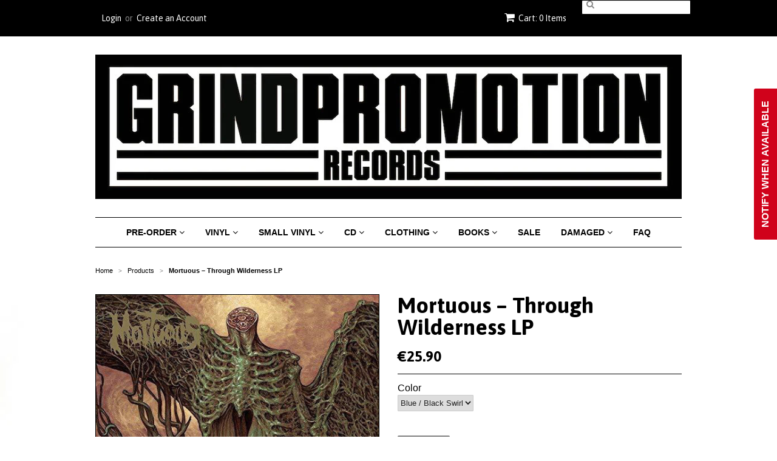

--- FILE ---
content_type: text/html; charset=utf-8
request_url: https://www.grindpromotionrecords.com/products/mortuous-through-wilderness-lp
body_size: 43530
content:
<head>
<!-- Stock Alerts is generated by Ordersify -->
<style type="text/css">
  
</style>
<style type="text/css">
    .osf_sr_content{padding:5px 15px;border:1px solid;border-radius: 4px}
</style>
<script type="text/javascript">
  window.ORDERSIFY_BIS = window.ORDERSIFY_BIS || {};
  window.ORDERSIFY_BIS.template = "product";
  window.ORDERSIFY_BIS.language = "en";
  window.ORDERSIFY_BIS.primary_language = "en";
  window.ORDERSIFY_BIS.variant_inventory = [];
  window.ORDERSIFY_BIS.product_collections = [];
  
    window.ORDERSIFY_BIS.variant_inventory[31227407466581] = {
      inventory_management: "shopify",
      inventory_policy: "deny",
      inventory_quantity: 0
    };
  
  
    window.ORDERSIFY_BIS.product_collections.push({
      id: "75793669",
    });
  
  window.ORDERSIFY_BIS.shop = "grindpromotion-records.myshopify.com";
  window.ORDERSIFY_BIS.variant_inventory = [];
  
    window.ORDERSIFY_BIS.variant_inventory[31227407466581] = {
      inventory_management: "shopify",
      inventory_policy: "deny",
      inventory_quantity: 0
    };
  
  
  window.ORDERSIFY_BIS.popupSetting = {
    "is_optin_enable": false,
    "is_preorder": false,
    "is_brand_mark": true,
    "font_family": "Arimo",
    "is_multiple_language": false,
    "font_size": 15,
    "popup_border_radius": 4,
    "popup_heading_color": "#212b36",
    "popup_text_color": "#212b36",
    "is_message_enable": false,
    "is_sms_enable": false,
    "is_accepts_marketing_enable": false,
    "field_border_radius": 4,
    "popup_button_color": "#ffffff",
    "popup_button_bg_color": "#000000",
    "is_float_button": true,
    "is_inline_form": false,
    "inline_form_selector": null,
    "inline_form_position": null,
    "float_button_position": "right",
    "float_button_top": 15,
    "float_button_color": "#ffffff",
    "float_button_bg_color": "#d0021b",
    "is_inline_button": false,
    "inline_button_color": "#ffffff",
    "inline_button_bg_color": "#212b36",
    "is_push_notification_enable": false,
    "is_overlay_close": false,
    "ignore_collection_ids": "",
    "ignore_product_tags": "",
    "ignore_product_ids": "",
    "is_auto_translation": false,
    "selector": null,
    "selector_position": "right",
    "is_ga": true,
    "is_fp": true,
    "is_fb_checkbox": false,
    "fb_page_id": null,
    "is_pushowl": false
};
  window.ORDERSIFY_BIS.product = {"id":1349808521301,"title":"Mortuous ‎– Through Wilderness LP","handle":"mortuous-through-wilderness-lp","description":"\u003cp\u003eMortuous ‎– Through Wilderness LP\u003c\/p\u003e\n\u003cp\u003eNEW AND UNPLAYED\u003c\/p\u003e\n\u003cp\u003e\u003cspan\u003eCarbonized Records\u003c\/span\u003e\u003c\/p\u003e","published_at":"2021-11-14T15:01:26+01:00","created_at":"2018-07-05T21:00:57+02:00","vendor":"Carbonized Records","type":"Lp","tags":["Carbonized Records"],"price":2590,"price_min":2590,"price_max":2590,"available":false,"price_varies":false,"compare_at_price":null,"compare_at_price_min":0,"compare_at_price_max":0,"compare_at_price_varies":false,"variants":[{"id":31227407466581,"title":"Blue \/ Black Swirl","option1":"Blue \/ Black Swirl","option2":null,"option3":null,"sku":"","requires_shipping":true,"taxable":true,"featured_image":{"id":3763113787477,"product_id":1349808521301,"position":1,"created_at":"2018-07-05T21:01:18+02:00","updated_at":"2020-01-20T22:36:14+01:00","alt":"Mortuous ‎– Through Wilderness LP - Grindpromotion Records","width":500,"height":500,"src":"\/\/www.grindpromotionrecords.com\/cdn\/shop\/products\/mortuous.jpg?v=1579556174","variant_ids":[31227407466581]},"available":false,"name":"Mortuous ‎– Through Wilderness LP - Blue \/ Black Swirl","public_title":"Blue \/ Black Swirl","options":["Blue \/ Black Swirl"],"price":2590,"weight":370,"compare_at_price":null,"inventory_quantity":0,"inventory_management":"shopify","inventory_policy":"deny","barcode":"","featured_media":{"alt":"Mortuous ‎– Through Wilderness LP - Grindpromotion Records","id":833346502741,"position":1,"preview_image":{"aspect_ratio":1.0,"height":500,"width":500,"src":"\/\/www.grindpromotionrecords.com\/cdn\/shop\/products\/mortuous.jpg?v=1579556174"}},"requires_selling_plan":false,"selling_plan_allocations":[]}],"images":["\/\/www.grindpromotionrecords.com\/cdn\/shop\/products\/mortuous.jpg?v=1579556174"],"featured_image":"\/\/www.grindpromotionrecords.com\/cdn\/shop\/products\/mortuous.jpg?v=1579556174","options":["Color"],"media":[{"alt":"Mortuous ‎– Through Wilderness LP - Grindpromotion Records","id":833346502741,"position":1,"preview_image":{"aspect_ratio":1.0,"height":500,"width":500,"src":"\/\/www.grindpromotionrecords.com\/cdn\/shop\/products\/mortuous.jpg?v=1579556174"},"aspect_ratio":1.0,"height":500,"media_type":"image","src":"\/\/www.grindpromotionrecords.com\/cdn\/shop\/products\/mortuous.jpg?v=1579556174","width":500}],"requires_selling_plan":false,"selling_plan_groups":[],"content":"\u003cp\u003eMortuous ‎– Through Wilderness LP\u003c\/p\u003e\n\u003cp\u003eNEW AND UNPLAYED\u003c\/p\u003e\n\u003cp\u003e\u003cspan\u003eCarbonized Records\u003c\/span\u003e\u003c\/p\u003e"};
  window.ORDERSIFY_BIS.currentVariant = {"id":31227407466581,"title":"Blue \/ Black Swirl","option1":"Blue \/ Black Swirl","option2":null,"option3":null,"sku":"","requires_shipping":true,"taxable":true,"featured_image":{"id":3763113787477,"product_id":1349808521301,"position":1,"created_at":"2018-07-05T21:01:18+02:00","updated_at":"2020-01-20T22:36:14+01:00","alt":"Mortuous ‎– Through Wilderness LP - Grindpromotion Records","width":500,"height":500,"src":"\/\/www.grindpromotionrecords.com\/cdn\/shop\/products\/mortuous.jpg?v=1579556174","variant_ids":[31227407466581]},"available":false,"name":"Mortuous ‎– Through Wilderness LP - Blue \/ Black Swirl","public_title":"Blue \/ Black Swirl","options":["Blue \/ Black Swirl"],"price":2590,"weight":370,"compare_at_price":null,"inventory_quantity":0,"inventory_management":"shopify","inventory_policy":"deny","barcode":"","featured_media":{"alt":"Mortuous ‎– Through Wilderness LP - Grindpromotion Records","id":833346502741,"position":1,"preview_image":{"aspect_ratio":1.0,"height":500,"width":500,"src":"\/\/www.grindpromotionrecords.com\/cdn\/shop\/products\/mortuous.jpg?v=1579556174"}},"requires_selling_plan":false,"selling_plan_allocations":[]};
  window.ORDERSIFY_BIS.stockRemainingSetting = {
    "status": false,
    "selector": "#osf_stock_remaining",
    "selector_position": "inside",
    "font_family": "Lato",
    "font_size": 13,
    "content": "Low stock! Only {{ quantity }} items left!",
    "display_quantity": 100,
    "is_multiple_language": false,
    "ignore_collection_ids": "",
    "ignore_product_tags": "",
    "ignore_product_ids": ""
};
  
    window.ORDERSIFY_BIS.translations = {
    "en": {
        "inline_button_text": "Notify when available",
        "float_button_text": "Notify when available",
        "popup_heading": "Notify me when available",
        "popup_description": "We will send you a notification as soon as this product is available again.",
        "popup_button_text": "Notify me",
        "popup_note": "We respect your privacy and don't share your email with anybody.",
        "field_email_placeholder": "eg. username@example.com",
        "field_message_placeholder": "Tell something about your requirements to shop",
        "success_text": "You subscribed notification successfully",
        "required_email": "Your email is required",
        "invalid_email": "Your email is invalid",
        "invalid_message": "Your message must be less then 255 characters",
        "push_notification_message": "Receive via web notification",
        "low_stock_content": "Low stock! Only {{ quantity }} items left!",
        "optin_message": null,
        "please_agree": null
    }
};
  
</script>

<!-- End of Stock Alerts is generated by Ordersify --><meta name="facebook-domain-verification" content="0fwfuqfz43c4dbn93lmgmgk7qx3p3p" /><Head>


<!doctype html>
<!--[if lt IE 7]><html class="no-js ie6 oldie" lang="en"><![endif]-->
<!--[if IE 7]><html class="no-js ie7 oldie" lang="en"><![endif]-->
<!--[if IE 8]><html class="no-js ie8 oldie" lang="en"><![endif]-->
<!--[if gt IE 8]><!--><html class="no-js" lang="en"><!--<![endif]-->
<head>

  <link rel="shortcut icon" href="//www.grindpromotionrecords.com/cdn/shop/t/17/assets/favicon.png?v=119378074243274854681533550171" type="image/png" />
  <meta charset="utf-8">
  <!--[if IE]><meta http-equiv='X-UA-Compatible' content='IE=edge,chrome=1'><![endif]-->

  

  <title>
  Mortuous ‎– Through Wilderness LP &ndash; Grindpromotion Records
  </title>

  
  <meta name="description" content="Mortuous ‎– Through Wilderness LP NEW AND UNPLAYED Carbonized Records" />
  

  <meta name="viewport" content="width=device-width, initial-scale=1.0" />

  <link rel="canonical" href="https://www.grindpromotionrecords.com/products/mortuous-through-wilderness-lp" />

  


  <meta property="og:type" content="product" />
  <meta property="og:title" content="Mortuous ‎– Through Wilderness LP" />
  
  <meta property="og:image" content="http://www.grindpromotionrecords.com/cdn/shop/products/mortuous_grande.jpg?v=1579556174" />
  <meta property="og:image:secure_url" content="https://www.grindpromotionrecords.com/cdn/shop/products/mortuous_grande.jpg?v=1579556174" />
  
  <meta property="og:price:amount" content="25.90" />
  <meta property="og:price:currency" content="EUR" />



<meta property="og:description" content="Mortuous ‎– Through Wilderness LP NEW AND UNPLAYED Carbonized Records" />

<meta property="og:url" content="https://www.grindpromotionrecords.com/products/mortuous-through-wilderness-lp" />
<meta property="og:site_name" content="Grindpromotion Records" />

  

<meta name="twitter:card" content="summary" />

  <meta name="twitter:site" content="grindpromotion" />


  <meta name="twitter:title" content="Mortuous ‎– Through Wilderness LP" />
  <meta name="twitter:description" content="Mortuous ‎– Through Wilderness LPNEW AND UNPLAYEDCarbonized Records" />
  <meta name="twitter:image" content="http://www.grindpromotionrecords.com/cdn/shop/products/mortuous_medium.jpg?v=1579556174" />


  <link href="//www.grindpromotionrecords.com/cdn/shop/t/17/assets/styles.scss.css?v=79118046017013569021739195111" rel="stylesheet" type="text/css" media="all" />
  <link href="//www.grindpromotionrecords.com/cdn/s/global/social/social-icons.css" rel="stylesheet" type="text/css" media="all" />
  <link href="//netdna.bootstrapcdn.com/font-awesome/4.0.3/css/font-awesome.css" rel="stylesheet" type="text/css" media="all" />
  
    <link rel="stylesheet" type="text/css" href="//fonts.googleapis.com/css?family=Asap:300,400,700">
  
  
  <script src="//www.grindpromotionrecords.com/cdn/shop/t/17/assets/html5shiv.js?v=107268875627107148941439220975" type="text/javascript"></script>

  <script>window.performance && window.performance.mark && window.performance.mark('shopify.content_for_header.start');</script><meta name="google-site-verification" content="JkBSnn94S-FMGtV_LZ6azQ-6Nvf3I8G-AHzyAx1ZCQ8">
<meta name="facebook-domain-verification" content="dcjv50g5d8x32b0jyidaczfkgaini7">
<meta name="facebook-domain-verification" content="3vbgxkfvamg038c4dt77g78wa3wxrw">
<meta id="shopify-digital-wallet" name="shopify-digital-wallet" content="/9523672/digital_wallets/dialog">
<meta name="shopify-checkout-api-token" content="2963b06e31f7975ce10e0ef034579e6f">
<meta id="in-context-paypal-metadata" data-shop-id="9523672" data-venmo-supported="false" data-environment="production" data-locale="en_US" data-paypal-v4="true" data-currency="EUR">
<link rel="alternate" type="application/json+oembed" href="https://www.grindpromotionrecords.com/products/mortuous-through-wilderness-lp.oembed">
<script async="async" src="/checkouts/internal/preloads.js?locale=en-IT"></script>
<link rel="preconnect" href="https://shop.app" crossorigin="anonymous">
<script async="async" src="https://shop.app/checkouts/internal/preloads.js?locale=en-IT&shop_id=9523672" crossorigin="anonymous"></script>
<script id="apple-pay-shop-capabilities" type="application/json">{"shopId":9523672,"countryCode":"IT","currencyCode":"EUR","merchantCapabilities":["supports3DS"],"merchantId":"gid:\/\/shopify\/Shop\/9523672","merchantName":"Grindpromotion Records","requiredBillingContactFields":["postalAddress","email","phone"],"requiredShippingContactFields":["postalAddress","email","phone"],"shippingType":"shipping","supportedNetworks":["visa","maestro","masterCard","amex"],"total":{"type":"pending","label":"Grindpromotion Records","amount":"1.00"},"shopifyPaymentsEnabled":true,"supportsSubscriptions":true}</script>
<script id="shopify-features" type="application/json">{"accessToken":"2963b06e31f7975ce10e0ef034579e6f","betas":["rich-media-storefront-analytics"],"domain":"www.grindpromotionrecords.com","predictiveSearch":true,"shopId":9523672,"locale":"en"}</script>
<script>var Shopify = Shopify || {};
Shopify.shop = "grindpromotion-records.myshopify.com";
Shopify.locale = "en";
Shopify.currency = {"active":"EUR","rate":"1.0"};
Shopify.country = "IT";
Shopify.theme = {"name":"Minimal","id":36017413,"schema_name":null,"schema_version":null,"theme_store_id":380,"role":"main"};
Shopify.theme.handle = "null";
Shopify.theme.style = {"id":null,"handle":null};
Shopify.cdnHost = "www.grindpromotionrecords.com/cdn";
Shopify.routes = Shopify.routes || {};
Shopify.routes.root = "/";</script>
<script type="module">!function(o){(o.Shopify=o.Shopify||{}).modules=!0}(window);</script>
<script>!function(o){function n(){var o=[];function n(){o.push(Array.prototype.slice.apply(arguments))}return n.q=o,n}var t=o.Shopify=o.Shopify||{};t.loadFeatures=n(),t.autoloadFeatures=n()}(window);</script>
<script>
  window.ShopifyPay = window.ShopifyPay || {};
  window.ShopifyPay.apiHost = "shop.app\/pay";
  window.ShopifyPay.redirectState = null;
</script>
<script id="shop-js-analytics" type="application/json">{"pageType":"product"}</script>
<script defer="defer" async type="module" src="//www.grindpromotionrecords.com/cdn/shopifycloud/shop-js/modules/v2/client.init-shop-cart-sync_BT-GjEfc.en.esm.js"></script>
<script defer="defer" async type="module" src="//www.grindpromotionrecords.com/cdn/shopifycloud/shop-js/modules/v2/chunk.common_D58fp_Oc.esm.js"></script>
<script defer="defer" async type="module" src="//www.grindpromotionrecords.com/cdn/shopifycloud/shop-js/modules/v2/chunk.modal_xMitdFEc.esm.js"></script>
<script type="module">
  await import("//www.grindpromotionrecords.com/cdn/shopifycloud/shop-js/modules/v2/client.init-shop-cart-sync_BT-GjEfc.en.esm.js");
await import("//www.grindpromotionrecords.com/cdn/shopifycloud/shop-js/modules/v2/chunk.common_D58fp_Oc.esm.js");
await import("//www.grindpromotionrecords.com/cdn/shopifycloud/shop-js/modules/v2/chunk.modal_xMitdFEc.esm.js");

  window.Shopify.SignInWithShop?.initShopCartSync?.({"fedCMEnabled":true,"windoidEnabled":true});

</script>
<script>
  window.Shopify = window.Shopify || {};
  if (!window.Shopify.featureAssets) window.Shopify.featureAssets = {};
  window.Shopify.featureAssets['shop-js'] = {"shop-cart-sync":["modules/v2/client.shop-cart-sync_DZOKe7Ll.en.esm.js","modules/v2/chunk.common_D58fp_Oc.esm.js","modules/v2/chunk.modal_xMitdFEc.esm.js"],"init-fed-cm":["modules/v2/client.init-fed-cm_B6oLuCjv.en.esm.js","modules/v2/chunk.common_D58fp_Oc.esm.js","modules/v2/chunk.modal_xMitdFEc.esm.js"],"shop-cash-offers":["modules/v2/client.shop-cash-offers_D2sdYoxE.en.esm.js","modules/v2/chunk.common_D58fp_Oc.esm.js","modules/v2/chunk.modal_xMitdFEc.esm.js"],"shop-login-button":["modules/v2/client.shop-login-button_QeVjl5Y3.en.esm.js","modules/v2/chunk.common_D58fp_Oc.esm.js","modules/v2/chunk.modal_xMitdFEc.esm.js"],"pay-button":["modules/v2/client.pay-button_DXTOsIq6.en.esm.js","modules/v2/chunk.common_D58fp_Oc.esm.js","modules/v2/chunk.modal_xMitdFEc.esm.js"],"shop-button":["modules/v2/client.shop-button_DQZHx9pm.en.esm.js","modules/v2/chunk.common_D58fp_Oc.esm.js","modules/v2/chunk.modal_xMitdFEc.esm.js"],"avatar":["modules/v2/client.avatar_BTnouDA3.en.esm.js"],"init-windoid":["modules/v2/client.init-windoid_CR1B-cfM.en.esm.js","modules/v2/chunk.common_D58fp_Oc.esm.js","modules/v2/chunk.modal_xMitdFEc.esm.js"],"init-shop-for-new-customer-accounts":["modules/v2/client.init-shop-for-new-customer-accounts_C_vY_xzh.en.esm.js","modules/v2/client.shop-login-button_QeVjl5Y3.en.esm.js","modules/v2/chunk.common_D58fp_Oc.esm.js","modules/v2/chunk.modal_xMitdFEc.esm.js"],"init-shop-email-lookup-coordinator":["modules/v2/client.init-shop-email-lookup-coordinator_BI7n9ZSv.en.esm.js","modules/v2/chunk.common_D58fp_Oc.esm.js","modules/v2/chunk.modal_xMitdFEc.esm.js"],"init-shop-cart-sync":["modules/v2/client.init-shop-cart-sync_BT-GjEfc.en.esm.js","modules/v2/chunk.common_D58fp_Oc.esm.js","modules/v2/chunk.modal_xMitdFEc.esm.js"],"shop-toast-manager":["modules/v2/client.shop-toast-manager_DiYdP3xc.en.esm.js","modules/v2/chunk.common_D58fp_Oc.esm.js","modules/v2/chunk.modal_xMitdFEc.esm.js"],"init-customer-accounts":["modules/v2/client.init-customer-accounts_D9ZNqS-Q.en.esm.js","modules/v2/client.shop-login-button_QeVjl5Y3.en.esm.js","modules/v2/chunk.common_D58fp_Oc.esm.js","modules/v2/chunk.modal_xMitdFEc.esm.js"],"init-customer-accounts-sign-up":["modules/v2/client.init-customer-accounts-sign-up_iGw4briv.en.esm.js","modules/v2/client.shop-login-button_QeVjl5Y3.en.esm.js","modules/v2/chunk.common_D58fp_Oc.esm.js","modules/v2/chunk.modal_xMitdFEc.esm.js"],"shop-follow-button":["modules/v2/client.shop-follow-button_CqMgW2wH.en.esm.js","modules/v2/chunk.common_D58fp_Oc.esm.js","modules/v2/chunk.modal_xMitdFEc.esm.js"],"checkout-modal":["modules/v2/client.checkout-modal_xHeaAweL.en.esm.js","modules/v2/chunk.common_D58fp_Oc.esm.js","modules/v2/chunk.modal_xMitdFEc.esm.js"],"shop-login":["modules/v2/client.shop-login_D91U-Q7h.en.esm.js","modules/v2/chunk.common_D58fp_Oc.esm.js","modules/v2/chunk.modal_xMitdFEc.esm.js"],"lead-capture":["modules/v2/client.lead-capture_BJmE1dJe.en.esm.js","modules/v2/chunk.common_D58fp_Oc.esm.js","modules/v2/chunk.modal_xMitdFEc.esm.js"],"payment-terms":["modules/v2/client.payment-terms_Ci9AEqFq.en.esm.js","modules/v2/chunk.common_D58fp_Oc.esm.js","modules/v2/chunk.modal_xMitdFEc.esm.js"]};
</script>
<script>(function() {
  var isLoaded = false;
  function asyncLoad() {
    if (isLoaded) return;
    isLoaded = true;
    var urls = ["https:\/\/chimpstatic.com\/mcjs-connected\/js\/users\/2b0af4abe73cf8bae41ae7753\/75359daeab09007362fb0f060.js?shop=grindpromotion-records.myshopify.com","https:\/\/cdn.ordersify.com\/sdk\/productalerts-shopify.js?shop=grindpromotion-records.myshopify.com","https:\/\/cdn.hextom.com\/js\/freeshippingbar.js?shop=grindpromotion-records.myshopify.com","https:\/\/a.mailmunch.co\/widgets\/site-453853-1704d4732326cd5da3716fd44742f6f64dd97cc4.js?shop=grindpromotion-records.myshopify.com"];
    for (var i = 0; i < urls.length; i++) {
      var s = document.createElement('script');
      s.type = 'text/javascript';
      s.async = true;
      s.src = urls[i];
      var x = document.getElementsByTagName('script')[0];
      x.parentNode.insertBefore(s, x);
    }
  };
  if(window.attachEvent) {
    window.attachEvent('onload', asyncLoad);
  } else {
    window.addEventListener('load', asyncLoad, false);
  }
})();</script>
<script id="__st">var __st={"a":9523672,"offset":3600,"reqid":"56abf703-3d67-4ab9-a57f-6b7b9b039ee2-1769214424","pageurl":"www.grindpromotionrecords.com\/products\/mortuous-through-wilderness-lp","u":"4da85febfa81","p":"product","rtyp":"product","rid":1349808521301};</script>
<script>window.ShopifyPaypalV4VisibilityTracking = true;</script>
<script id="captcha-bootstrap">!function(){'use strict';const t='contact',e='account',n='new_comment',o=[[t,t],['blogs',n],['comments',n],[t,'customer']],c=[[e,'customer_login'],[e,'guest_login'],[e,'recover_customer_password'],[e,'create_customer']],r=t=>t.map((([t,e])=>`form[action*='/${t}']:not([data-nocaptcha='true']) input[name='form_type'][value='${e}']`)).join(','),a=t=>()=>t?[...document.querySelectorAll(t)].map((t=>t.form)):[];function s(){const t=[...o],e=r(t);return a(e)}const i='password',u='form_key',d=['recaptcha-v3-token','g-recaptcha-response','h-captcha-response',i],f=()=>{try{return window.sessionStorage}catch{return}},m='__shopify_v',_=t=>t.elements[u];function p(t,e,n=!1){try{const o=window.sessionStorage,c=JSON.parse(o.getItem(e)),{data:r}=function(t){const{data:e,action:n}=t;return t[m]||n?{data:e,action:n}:{data:t,action:n}}(c);for(const[e,n]of Object.entries(r))t.elements[e]&&(t.elements[e].value=n);n&&o.removeItem(e)}catch(o){console.error('form repopulation failed',{error:o})}}const l='form_type',E='cptcha';function T(t){t.dataset[E]=!0}const w=window,h=w.document,L='Shopify',v='ce_forms',y='captcha';let A=!1;((t,e)=>{const n=(g='f06e6c50-85a8-45c8-87d0-21a2b65856fe',I='https://cdn.shopify.com/shopifycloud/storefront-forms-hcaptcha/ce_storefront_forms_captcha_hcaptcha.v1.5.2.iife.js',D={infoText:'Protected by hCaptcha',privacyText:'Privacy',termsText:'Terms'},(t,e,n)=>{const o=w[L][v],c=o.bindForm;if(c)return c(t,g,e,D).then(n);var r;o.q.push([[t,g,e,D],n]),r=I,A||(h.body.append(Object.assign(h.createElement('script'),{id:'captcha-provider',async:!0,src:r})),A=!0)});var g,I,D;w[L]=w[L]||{},w[L][v]=w[L][v]||{},w[L][v].q=[],w[L][y]=w[L][y]||{},w[L][y].protect=function(t,e){n(t,void 0,e),T(t)},Object.freeze(w[L][y]),function(t,e,n,w,h,L){const[v,y,A,g]=function(t,e,n){const i=e?o:[],u=t?c:[],d=[...i,...u],f=r(d),m=r(i),_=r(d.filter((([t,e])=>n.includes(e))));return[a(f),a(m),a(_),s()]}(w,h,L),I=t=>{const e=t.target;return e instanceof HTMLFormElement?e:e&&e.form},D=t=>v().includes(t);t.addEventListener('submit',(t=>{const e=I(t);if(!e)return;const n=D(e)&&!e.dataset.hcaptchaBound&&!e.dataset.recaptchaBound,o=_(e),c=g().includes(e)&&(!o||!o.value);(n||c)&&t.preventDefault(),c&&!n&&(function(t){try{if(!f())return;!function(t){const e=f();if(!e)return;const n=_(t);if(!n)return;const o=n.value;o&&e.removeItem(o)}(t);const e=Array.from(Array(32),(()=>Math.random().toString(36)[2])).join('');!function(t,e){_(t)||t.append(Object.assign(document.createElement('input'),{type:'hidden',name:u})),t.elements[u].value=e}(t,e),function(t,e){const n=f();if(!n)return;const o=[...t.querySelectorAll(`input[type='${i}']`)].map((({name:t})=>t)),c=[...d,...o],r={};for(const[a,s]of new FormData(t).entries())c.includes(a)||(r[a]=s);n.setItem(e,JSON.stringify({[m]:1,action:t.action,data:r}))}(t,e)}catch(e){console.error('failed to persist form',e)}}(e),e.submit())}));const S=(t,e)=>{t&&!t.dataset[E]&&(n(t,e.some((e=>e===t))),T(t))};for(const o of['focusin','change'])t.addEventListener(o,(t=>{const e=I(t);D(e)&&S(e,y())}));const B=e.get('form_key'),M=e.get(l),P=B&&M;t.addEventListener('DOMContentLoaded',(()=>{const t=y();if(P)for(const e of t)e.elements[l].value===M&&p(e,B);[...new Set([...A(),...v().filter((t=>'true'===t.dataset.shopifyCaptcha))])].forEach((e=>S(e,t)))}))}(h,new URLSearchParams(w.location.search),n,t,e,['guest_login'])})(!0,!0)}();</script>
<script integrity="sha256-4kQ18oKyAcykRKYeNunJcIwy7WH5gtpwJnB7kiuLZ1E=" data-source-attribution="shopify.loadfeatures" defer="defer" src="//www.grindpromotionrecords.com/cdn/shopifycloud/storefront/assets/storefront/load_feature-a0a9edcb.js" crossorigin="anonymous"></script>
<script crossorigin="anonymous" defer="defer" src="//www.grindpromotionrecords.com/cdn/shopifycloud/storefront/assets/shopify_pay/storefront-65b4c6d7.js?v=20250812"></script>
<script data-source-attribution="shopify.dynamic_checkout.dynamic.init">var Shopify=Shopify||{};Shopify.PaymentButton=Shopify.PaymentButton||{isStorefrontPortableWallets:!0,init:function(){window.Shopify.PaymentButton.init=function(){};var t=document.createElement("script");t.src="https://www.grindpromotionrecords.com/cdn/shopifycloud/portable-wallets/latest/portable-wallets.en.js",t.type="module",document.head.appendChild(t)}};
</script>
<script data-source-attribution="shopify.dynamic_checkout.buyer_consent">
  function portableWalletsHideBuyerConsent(e){var t=document.getElementById("shopify-buyer-consent"),n=document.getElementById("shopify-subscription-policy-button");t&&n&&(t.classList.add("hidden"),t.setAttribute("aria-hidden","true"),n.removeEventListener("click",e))}function portableWalletsShowBuyerConsent(e){var t=document.getElementById("shopify-buyer-consent"),n=document.getElementById("shopify-subscription-policy-button");t&&n&&(t.classList.remove("hidden"),t.removeAttribute("aria-hidden"),n.addEventListener("click",e))}window.Shopify?.PaymentButton&&(window.Shopify.PaymentButton.hideBuyerConsent=portableWalletsHideBuyerConsent,window.Shopify.PaymentButton.showBuyerConsent=portableWalletsShowBuyerConsent);
</script>
<script data-source-attribution="shopify.dynamic_checkout.cart.bootstrap">document.addEventListener("DOMContentLoaded",(function(){function t(){return document.querySelector("shopify-accelerated-checkout-cart, shopify-accelerated-checkout")}if(t())Shopify.PaymentButton.init();else{new MutationObserver((function(e,n){t()&&(Shopify.PaymentButton.init(),n.disconnect())})).observe(document.body,{childList:!0,subtree:!0})}}));
</script>
<script id='scb4127' type='text/javascript' async='' src='https://www.grindpromotionrecords.com/cdn/shopifycloud/privacy-banner/storefront-banner.js'></script><link id="shopify-accelerated-checkout-styles" rel="stylesheet" media="screen" href="https://www.grindpromotionrecords.com/cdn/shopifycloud/portable-wallets/latest/accelerated-checkout-backwards-compat.css" crossorigin="anonymous">
<style id="shopify-accelerated-checkout-cart">
        #shopify-buyer-consent {
  margin-top: 1em;
  display: inline-block;
  width: 100%;
}

#shopify-buyer-consent.hidden {
  display: none;
}

#shopify-subscription-policy-button {
  background: none;
  border: none;
  padding: 0;
  text-decoration: underline;
  font-size: inherit;
  cursor: pointer;
}

#shopify-subscription-policy-button::before {
  box-shadow: none;
}

      </style>

<script>window.performance && window.performance.mark && window.performance.mark('shopify.content_for_header.end');</script>

  <script type="text/javascript" src="//ajax.googleapis.com/ajax/libs/jquery/1.7/jquery.min.js"></script>

  <script src="//www.grindpromotionrecords.com/cdn/shopifycloud/storefront/assets/themes_support/option_selection-b017cd28.js" type="text/javascript"></script>
  <script src="//www.grindpromotionrecords.com/cdn/shopifycloud/storefront/assets/themes_support/api.jquery-7ab1a3a4.js" type="text/javascript"></script>

  


<!-- ROIHunterEasy HeadSnippet start -->

    <!-- RHEasy Global Site Tag (gtag.js) - Google AdWords: 787640789 --><script async src="https://www.googletagmanager.com/gtag/js?id=AW-787640789"></script><script>
  window.dataLayer = window.dataLayer || [];
  function gtag(){dataLayer.push(arguments);}
  gtag('js', new Date());

  gtag('config', 'AW-787640789');
</script>

    <script type="text/javascript">
        (function() {

            var remarketingType = 'OTHER';

             // if current page is NOT cart page
            var cartPageActive = false; // unset cart page flag
            

             // if current page is product page
            var productPageActive = true; // set product page flag

            // purpose of this object is already described above
            var facebookEventParams = {
                value: '25.9',
                content_name: 'Mortuous ‎– Through Wilderness LP',
                content_type: 'product',
                currency: 'EUR',
                content_ids: [ 'shopify_1349808521301_31227407466581' ]
        };

            var prodId = 'shopify_1349808521301_31227407466581';
            var prodTotalValue = 25.9;
            // same as facebookEventParams but for google
            if (remarketingType == 'OTHER') {
                var googleTagParams = {
                    dynx_itemid: prodId,
                    dynx_pagetype: 'offerdetail',
                    dynx_totalvalue: prodTotalValue
                };
            } else {
                var googleTagParams = { // same iteration logic as in itemsCart but for google we need product ids only
                    ecomm_prodid: prodId,
                    ecomm_pagetype: 'product',
                    ecomm_totalvalue: prodTotalValue
                };
            }

            

            
            var collectionPageActive = false;
            

            
            var mainPageActive = false;
            

            var cartPage = {
                active: cartPageActive, // flag true/false
                // if facebookEventParams is undefined set facebookEventParams = null
                facebookEventParams: typeof facebookEventParams !== 'undefined' ? facebookEventParams : null,
                googleTagParams: typeof googleTagParams !== 'undefined' ? googleTagParams : null
            };

            var productPage = {
                active: productPageActive, // flag true/false
                facebookEventParams: typeof facebookEventParams !== 'undefined' ? facebookEventParams : null,
                googleTagParams: typeof googleTagParams !== 'undefined' ? googleTagParams : null
            };

            var collectionPage = {
                active: collectionPageActive, // flag true/false
                facebookEventParams: null,
                googleTagParams: typeof googleTagParams !== 'undefined' ? googleTagParams : null
            };

            var mainPage = {
                active: mainPageActive,
                facebookEventParams: null,
                googleTagParams: typeof googleTagParams !== 'undefined' ? googleTagParams : null
            };

            // here we initialize our global object which contains all necessary information for
            // our all scripts which fired some google or facebook analytic events etc.
            // we should use some unique name to identify this object to avoid names conflict
            // relative to other global objects
            var hash = 'ROIHunterEasy_5a83c915b9f3150f071dd42973557062ac2f30b295a5b6393544410da07ecb27';
            window[hash] = {
                cartPage: cartPage,
                productPage: productPage,
                collectionPage: collectionPage,
                mainPage: mainPage,
                remarketingType: remarketingType
            };

            // begin: initialize our rheasy_fbq object for facebook tracking
            window[hash].rheasy_fbq = function() {
                if (arguments.length === 0) {
                    return;
                }

                var pixelId, trackType, contentObj;     //get parameters:

                if (typeof arguments[0] === 'string') pixelId = arguments[0];       //param string PIXEL ID
                if (typeof arguments[1] === 'string') trackType = arguments[1];     //param string TRACK TYPE (PageView, Purchase)
                if (typeof arguments[2] === 'object') contentObj = arguments[2];    //param object (may be null):
                                                                                    //    {value : subtotal_price,
                                                                                    //     content_type : some_string,
                                                                                    //     currency : shop_curency,
                                                                                    //     contents : [{id, quantity, item_price}, ...] instance of array
                                                                                    //    }

                var argumentsAreValid = typeof pixelId === 'string' && pixelId.replace(/\s+/gi, '') !== '' &&
                    typeof trackType === 'string' && trackType.replace(/\s+/gi, '') !== '';

                if (!argumentsAreValid) {
                    console.error('RH PIXEL - INVALID ARGUMENTS');
                    return;
                }

                var params = [];
                params.push('id=' + encodeURIComponent(pixelId));
                switch (trackType) {
                    case 'PageView':
                    case 'ViewContent':
                    case 'Search':
                    case 'AddToCart':
                    case 'InitiateCheckout':
                    case 'AddPaymentInfo':
                    case 'Lead':
                    case 'CompleteRegistration':
                    case 'Purchase':
                    case 'AddToWishlist':
                        params.push('ev=' + encodeURIComponent(trackType));
                        break;
                    default:
                        console.error('RH PIXEL - BAD TRACKTYPE');
                        return;
                }

                params.push('dl=' + encodeURIComponent(document.location.href));
                if (document.referrer) params.push('rl=' + encodeURIComponent(document.referrer));
                params.push('if=false');
                params.push('ts=' + new Date().getTime());

                /* Custom parameters to string */
                if (typeof contentObj === 'object') {                                               //`contents : [{id, quantity, item_price}, ...]` to string
                    for (var u in contentObj) {
                        if (typeof contentObj[u] === 'object' && contentObj[u] instanceof Array) {  // `[{id, quantity, item_price}, ...]` to string
                            if (contentObj[u].length > 0) {
                                for (var y = 0; y < contentObj[u].length; y++) {
                                    if (typeof contentObj[u][y] === 'object') {                     // `{id, quantity, item_price}` to string
                                        contentObj[u][y] = JSON.stringify(contentObj[u][y]);
                                    }
                                    contentObj[u][y] = (contentObj[u][y] + '')  //JSON to string
                                        .replace(/^\s+|\s+$/gi, '')             //delete white characterts from begin on end of the string
                                        .replace(/\s+/gi, ' ')                  //replace white characters inside string to ' '
                                }
                                params.push('cd[' + u + ']=' + encodeURIComponent(contentObj[u].join(',')   //create JSON array - [param1,param2,param3]
                                    .replace(/^/gi, '[')
                                    .replace(/$/gi, ']')))
                            }
                        } else if (typeof contentObj[u] === 'string') {
                            params.push('cd[' + u + ']=' + encodeURIComponent(contentObj[u]));
                        }
                    }
                }

                var imgId = new Date().getTime();
                var img = document.createElement('img');
                img.id = 'fb_' + imgId, img.src = 'https://www.facebook.com/tr/?' + params.join('&'), img.width = 1, img.height = 1, img.style = 'display:none;';
                document.head.appendChild(img);
                window.setTimeout(function() { var t = document.getElementById('fb_' + imgId);
                    t.parentElement.removeChild(t); }, 1000);

            };
            // end of: initializing rheasy_fbq object
        })();
    </script><!-- ROIHunterEasy HeadSnippet end -->

                    <script id="omgfbc-script" type='text/javascript' data-type="custom">
    var facebookChatSettings = {"id":"76634","shop":"grindpromotion-records.myshopify.com","script_tag_id":null,"page_info":null,"language":"en_US","position":"90","greeting_message":"Hi! How can we help you?","icon_type":"icon_1","icon_text":"Chat With Us","tab_size":"medium","auto_display":"0","tab_color":"#ffffff","icon_text_color":"#0084ff","theme_color":"#0084ff","custom_css":null,"working_time":{"status":"1","start":"01:00","end":"23:59","time_zone":"America\/Denver"},"status_connect":"0","app_status":"1","device_target":"0","page_target":"0","margin_bottom":"30","chat_type":"0","exclude_pages":["template-cart"],"specific_pages":["template-index"],"plan":"free","active_plan_at":"1629362009","last_access":"1629361839","deleted":"0","shop_info":{"id":9523672,"name":"Grindpromotion Records","email":"grindpromotion@gmail.com","domain":"www.grindpromotionrecords.com","province":"Vicenza","country":"IT","address1":"Vi Vittorio Alfieri 5","zip":"36022","city":"Cassola","source":"clicky","phone":"+393349028897","latitude":45.767722900000003,"longitude":11.751021,"primary_locale":"en","address2":"","created_at":"2015-08-09T12:37:49+02:00","updated_at":"2021-05-11T14:33:30+02:00","country_code":"IT","country_name":"Italy","currency":"EUR","customer_email":"grindpromotion@gmail.com","timezone":"(GMT+01:00) Europe\/Rome","iana_timezone":"Europe\/Rome","shop_owner":"Matteo Guerra","money_format":"&euro;","money_with_currency_format":"&euro; EUR","weight_unit":"kg","province_code":"VI","taxes_included":true,"auto_configure_tax_inclusivity":null,"tax_shipping":null,"county_taxes":true,"plan_display_name":"Basic Shopify","plan_name":"basic","has_discounts":true,"has_gift_cards":false,"myshopify_domain":"grindpromotion-records.myshopify.com","google_apps_domain":null,"google_apps_login_enabled":null,"money_in_emails_format":"€","money_with_currency_in_emails_format":"€ EUR","eligible_for_payments":true,"requires_extra_payments_agreement":false,"password_enabled":false,"has_storefront":true,"eligible_for_card_reader_giveaway":false,"finances":true,"primary_location_id":9814793,"cookie_consent_level":"implicit","visitor_tracking_consent_preference":"allow_all","checkout_api_supported":true,"multi_location_enabled":true,"setup_required":false,"pre_launch_enabled":false,"enabled_presentment_currencies":["EUR"]},"weekdays":[{"name":"Sunday","id":"0"},{"name":"Monday","id":"1"},{"name":"Tuesday","id":"2"},{"name":"Wednesday","id":"3"},{"name":"Thursday","id":"4"},{"name":"Friday","id":"5"},{"name":"Saturday","id":"6"}],"show_after":"0","update_cache":"0","tab_style":"two_box","version_app":"1","theme_publish":"0","display_mode":"customize","enable_fbChat_btn":"1","setting_page":"0","front_check":"0","error_connect_page":"{\"show\":false,\"errorAdmin\":0,\"errorAge\":0,\"errorCountry\":0,\"errorPrivate\":0}","white_list_domain":"","customer_question":"","guide_step":"{\"current_step\": 0 }","customer_error":"0","addToCart_widget":"","urlApp":"https:\/\/apps.omegatheme.com\/facebook-chat\/","abTests":[],"appIdFB":"1919748194980000"};
    var iconHtml = {"icon_1":"<svg xmlns='http:\/\/www.w3.org\/2000\/svg' width='25' height='25' viewBox='96 93 322 324'><g><path d='M257 93c-88.918 0-161 67.157-161 150 0 47.205 23.412 89.311 60 116.807V417l54.819-30.273C225.449 390.801 240.948 393 257 393c88.918 0 161-67.157 161-150S345.918 93 257 93zm16 202l-41-44-80 44 88-94 42 44 79-44-88 94z'><\/path><rect x='13.445' y='20.996' width='37' height='4'><\/rect><rect x='13.445' y='32.828' width='37' height='4'><\/rect><rect x='13.445' y='44.66' width='37' height='4'><\/rect><\/g><\/svg>","icon_2":"<svg xmlns='http:\/\/www.w3.org\/2000\/svg' width='25' height='25' viewBox='0 0 24 24'><path d='M9 8h-3v4h3v12h5v-12h3.642l.358-4h-4v-1.667c0-.955.192-1.333 1.115-1.333h2.885v-5h-3.808c-3.596 0-5.192 1.583-5.192 4.615v3.385z'><\/path><\/svg>","icon_3":"<svg width='25' height='25' version='1.1' id='Capa_1' xmlns='http:\/\/www.w3.org\/2000\/svg' xmlns:xlink='http:\/\/www.w3.org\/1999\/xlink' x='0px' y='0px' viewBox='0 0 88.695 88.695' xml:space='preserve'> <g><path d='M84.351,68.07c2.508-4.59,3.829-9.759,3.829-15.006c0-13.118-8.112-24.36-19.575-29.021 C62.65,12.338,50.493,4.295,36.486,4.295c-19.862,0-36.021,16.159-36.021,36.021c0,6.072,1.541,12.057,4.462,17.36L0,76.059 l18.011-4.824c5.403,3.236,11.549,4.975,17.862,5.082c5.558,5.019,12.913,8.083,20.973,8.083c5.64,0,11.142-1.512,15.971-4.379 l15.878,4.254L84.351,68.07z M18.655,66.921L5.657,70.402l3.561-13.285l-0.419-0.72c-2.835-4.873-4.334-10.434-4.334-16.082 c0-17.656,14.365-32.021,32.021-32.021s32.021,14.364,32.021,32.021S54.142,72.337,36.486,72.337 c-6.066,0-11.976-1.711-17.091-4.948L18.655,66.921z M83.037,78.618l-10.861-2.91l-0.74,0.468C67.07,78.94,62.025,80.4,56.847,80.4 c-5.511,0-10.633-1.656-14.93-4.473c17.294-2.626,30.59-17.595,30.59-35.611c0-3.712-0.565-7.294-1.612-10.667 c7.947,4.786,13.286,13.48,13.286,23.415c0,4.823-1.28,9.57-3.701,13.728l-0.419,0.72L83.037,78.618z'><\/path><\/g><\/svg>","icon_4":"<svg width='25' height='25' version='1.1' id='Capa_1' xmlns='http:\/\/www.w3.org\/2000\/svg' xmlns:xlink='http:\/\/www.w3.org\/1999\/xlink' x='0px' y='0px' viewBox='0 0 81.146 81.146' xml:space='preserve'><g><path d='M11.902,67.18l0.021-14.51L0,52.559V8.524h64.319v44.053h-31.25L11.902,67.18z M4,48.596l11.928,0.111l-0.016,10.846 l15.911-10.976h28.496V12.524H4V48.596z'><\/path><path d='M81.146,26.524H64.319v-18H0v44.035l11.922,0.111l-0.021,14.51L31.16,53.895v7.167h24.152l16.763,11.561l-0.018-11.495 l9.089-0.084V26.524z M4,48.596V12.524h56.319v36.053H31.823L15.912,59.553l0.016-10.846L4,48.596z M77.146,57.08l-9.095,0.084 l0.012,7.833l-11.505-7.936H35.16v-4.484h29.159V30.524h12.827C77.146,30.524,77.146,57.08,77.146,57.08z'><\/path><\/g><\/svg>","icon_5":"<svg width='25' height='25' version='1.1' id='Capa_1' xmlns='http:\/\/www.w3.org\/2000\/svg' xmlns:xlink='http:\/\/www.w3.org\/1999\/xlink' x='0px' y='0px' viewBox='0 0 75.333 75.333' xml:space='preserve'><g><path d='M37.666,75.318l-9.413-16.303H17c-9.374,0-17-7.626-17-17v-25c0-9.374,7.626-17,17-17h41.333c9.374,0,17,7.626,17,17v25 c0,9.374-7.626,17-17,17H47.078L37.666,75.318z M17,4.016c-7.168,0-13,5.832-13,13v25c0,7.168,5.832,13,13,13h13.563l7.103,12.302 l7.104-12.303h13.563c7.168,0,13-5.832,13-13v-25c0-7.168-5.832-13-13-13L17,4.016L17,4.016z'><\/path><circle cx='54.822' cy='31.128' r='4.206'><\/circle><circle cx='37.667' cy='31.128' r='4.206'><\/circle><circle cx='20.511' cy='31.128' r='4.206'><\/circle><\/g><\/svg>","icon_6":"<svg width='25' height='25' version='1.1' id='Capa_1' xmlns='http:\/\/www.w3.org\/2000\/svg' xmlns:xlink='http:\/\/www.w3.org\/1999\/xlink' x='0px' y='0px' viewBox='0 0 71.015 71.015' xml:space='preserve'><g><circle cx='52.46' cy='27.353' r='4.206'><\/circle><circle cx='35.306' cy='27.353' r='4.206'><\/circle><circle cx='18.151' cy='27.353' r='4.206'><\/circle><path d='M13.223,67.769l0.022-15.916L0,51.728V3.247h71.015v48.5H36.448L13.223,67.769z M4,47.765l13.25,0.125l-0.017,12.252 l17.968-12.396h31.813v-40.5H4V47.765z'><\/path><\/g><\/svg>","icon_7":"<svg xmlns='http:\/\/www.w3.org\/2000\/svg' width='25' height='25' viewBox='0 0 512 512'><path d='M456,224V200a8,8,0,0,0-8-8h-8.18C435.61,94.24,354.78,16,256,16S76.39,94.24,72.18,192H64a8,8,0,0,0-8,8v24A48.051,48.051,0,0,0,8,272v96a48.051,48.051,0,0,0,48,48h8v16a48.051,48.051,0,0,0,48,48H216v8a8,8,0,0,0,8,8h64a8,8,0,0,0,8-8V456a8,8,0,0,0-8-8H224a8,8,0,0,0-8,8v8H112a32.036,32.036,0,0,1-32-32V416h32a8,8,0,0,0,8-8V392h4a28.031,28.031,0,0,0,28-28V276a28.031,28.031,0,0,0-28-28h-4V200c0-74.99,61.01-136,136-136s136,61.01,136,136v48h-4a28.031,28.031,0,0,0-28,28v88a28.031,28.031,0,0,0,28,28h4v16a8,8,0,0,0,8,8h56a48.051,48.051,0,0,0,48-48V272A48.051,48.051,0,0,0,456,224ZM232,464h48v16H232Zm160-88h-4a12.01,12.01,0,0,1-12-12V276a12.01,12.01,0,0,1,12-12h4Zm48-168v16H408V208ZM104,400H56a32.036,32.036,0,0,1-32-32V272a32.036,32.036,0,0,1,32-32h48Zm0-176H72V208h32Zm20,40a12.01,12.01,0,0,1,12,12v88a12.01,12.01,0,0,1-12,12h-4V264ZM256,48c-81.13,0-147.62,63.89-151.79,144H88.19C92.39,103.06,166.05,32,256,32s163.61,71.06,167.81,160H407.79C403.62,111.89,337.13,48,256,48ZM488,368a32.036,32.036,0,0,1-32,32H408V240h48a32.036,32.036,0,0,1,32,32Z'><\/path><\/svg>","icon_8":"<svg xmlns='http:\/\/www.w3.org\/2000\/svg' height='25' viewBox='0 0 512 512' width='25'><path d='m464 48h-320a40.045 40.045 0 0 0 -40 40v64h-56a40.045 40.045 0 0 0 -40 40v160a40.045 40.045 0 0 0 40 40h40v72a8 8 0 0 0 13.657 5.657l77.657-77.657h188.686a40.045 40.045 0 0 0 40-40v-64h56a40.045 40.045 0 0 0 40-40v-160a40.045 40.045 0 0 0 -40-40zm-72 304a24.027 24.027 0 0 1 -24 24h-192a8 8 0 0 0 -5.657 2.343l-66.343 66.343v-60.686a8 8 0 0 0 -8-8h-48a24.027 24.027 0 0 1 -24-24v-160a24.027 24.027 0 0 1 24-24h320a24.027 24.027 0 0 1 24 24zm96-104a24.027 24.027 0 0 1 -24 24h-56v-80a40.045 40.045 0 0 0 -40-40h-248v-64a24.027 24.027 0 0 1 24-24h320a24.027 24.027 0 0 1 24 24z'><\/path><path d='m208 248a32 32 0 1 0 32 32 32.036 32.036 0 0 0 -32-32zm0 48a16 16 0 1 1 16-16 16.019 16.019 0 0 1 -16 16z'><\/path><path d='m112 248a32 32 0 1 0 32 32 32.036 32.036 0 0 0 -32-32zm0 48a16 16 0 1 1 16-16 16.019 16.019 0 0 1 -16 16z'><\/path><path d='m304 312a32 32 0 1 0 -32-32 32.036 32.036 0 0 0 32 32zm0-48a16 16 0 1 1 -16 16 16.019 16.019 0 0 1 16-16z'><\/path><path d='m336 344h-72a8 8 0 0 0 0 16h72a8 8 0 0 0 0-16z'><\/path><path d='m368 344h-8a8 8 0 0 0 0 16h8a8 8 0 0 0 0-16z'><\/path><\/svg>","icon_9":"<svg xmlns='http:\/\/www.w3.org\/2000\/svg' height='25' viewBox='0 -12 496 495' width='25'><path d='m472 192.5h-56v-168c0-13.253906-10.746094-24-24-24h-368c-13.253906 0-24 10.746094-24 24v264c0 13.253906 10.746094 24 24 24h24v88c0 3.367188 2.109375 6.371094 5.273438 7.519531 3.167968 1.152344 6.71875.191407 8.878906-2.398437l77.601562-93.121094h52.246094v80c0 13.253906 10.746094 24 24 24h193.199219l32 52.175781c1.878906 3.03125 5.539062 4.453125 8.972656 3.484375s5.8125-4.09375 5.828125-7.660156v-48h16c13.253906 0 24-10.746094 24-24v-176c0-13.253906-10.746094-24-24-24zm-336 104c-2.375-.003906-4.628906 1.046875-6.152344 2.871094l-65.847656 79.03125v-73.902344c0-4.417969-3.582031-8-8-8h-32c-4.417969 0-8-3.582031-8-8v-264c0-4.417969 3.582031-8 8-8h368c4.417969 0 8 3.582031 8 8v168h-184c-13.253906 0-24 10.746094-24 24v80zm344 96c0 4.417969-3.582031 8-8 8h-24c-4.417969 0-8 3.582031-8 8v27.632812l-19.503906-31.808593c-1.453125-2.375-4.035156-3.820313-6.816406-3.824219h-197.679688c-4.417969 0-8-3.582031-8-8v-176c0-4.417969 3.582031-8 8-8h256c4.417969 0 8 3.582031 8 8zm0 0'><\/path><path d='m344 280.5c-13.253906 0-24 10.746094-24 24s10.746094 24 24 24 24-10.746094 24-24-10.746094-24-24-24zm0 32c-4.417969 0-8-3.582031-8-8s3.582031-8 8-8 8 3.582031 8 8-3.582031 8-8 8zm0 0'><\/path><path d='m416 280.5c-13.253906 0-24 10.746094-24 24s10.746094 24 24 24 24-10.746094 24-24-10.746094-24-24-24zm0 32c-4.417969 0-8-3.582031-8-8s3.582031-8 8-8 8 3.582031 8 8-3.582031 8-8 8zm0 0'><\/path><path d='m272 280.5c-13.253906 0-24 10.746094-24 24s10.746094 24 24 24 24-10.746094 24-24-10.746094-24-24-24zm0 32c-4.417969 0-8-3.582031-8-8s3.582031-8 8-8 8 3.582031 8 8-3.582031 8-8 8zm0 0'><\/path><\/svg>"}; 
    var rootLinkChat = facebookChatSettings.urlApp;
    var shopFbChat = facebookChatSettings.shop;
    
    window.onload = function(){
        var body = document.getElementsByTagName("body")[0];
        let elementChat = document.createElement('div');
        elementChat.className = 'otFacbookChat';
        body.appendChild(elementChat);
    
        loadJqueryChat(async function(jQuery) {
            const appStatus = await checkInstallApp(jQuery)
    
            if (facebookChatSettings.app_status == 1 && appStatus) {
                createFacebookChat(jQuery);
            }
        });
    
        function loadJqueryChat(callback) {
            if (typeof jQuery === "undefined") {
                getScript({
                    source: "//ajax.googleapis.com/ajax/libs/jquery/1.9.1/jquery.min.js",
                    callback: () => {
                        jQuery224 = jQuery.noConflict(true);
                        callback(jQuery224);
                    },
                });
            } else {
                callback(jQuery);
            }
        }
    
        function getScript({ source, callback }) {
            var script = document.createElement("script");
            var prior = document.getElementsByTagName("script")[0];
            script.async = 1;
        
            script.onload = script.onreadystatechange = function (_, isAbort) {
                if (
                isAbort ||
                !script.readyState ||
                /loaded|complete/.test(script.readyState)
                ) {
                script.onload = script.onreadystatechange = null;
                script = undefined;
        
                if (!isAbort) {
                    if (callback) callback();
                }
                }
            };
        
            script.src = source;
            prior.parentNode.insertBefore(script, prior);
        }

        function checkInstallApp(jQuery){
            return new Promise(resolve => {
                jQuery.ajax({
                    url: rootLinkChat + `backend/storefront/facebook-message.php`,
                    data: {
                        shop: shopFbChat,
                        action: "checkInstallApp",
                    },
                    dataType: "JSON",
                    type: "GET"
                }).done(function (data) {
                    resolve(data)
                })
            })
        }
    
        var $;let windowWidth=0;const isDefaultMode="default"===facebookChatSettings.display_mode;let isNotAvailableWork=!1;function createFacebookChat(t){windowWidth=($=t)(window).outerWidth();const e=document.getElementsByTagName("head")[0];let o=document.createElement("link");if(o.href=`${rootLinkChat}client/omg-facebook-chat_style.css?v=${Math.floor(Date.now()/1e3)}`,o.type="text/css",o.rel="stylesheet",e.appendChild(o),0==parseInt(facebookChatSettings.show_after))setTimeCreateChat();else{const t=parseInt(facebookChatSettings.show_after)>5?1e3*parseInt(facebookChatSettings.show_after):5e3;setTimeout((function(){setTimeCreateChat()}),t)}$(document).on("click",".fb_dialog.fb_dialog_mobile iframe",(function(t){if(windowWidth<800&&"1"==facebookChatSettings.chat_type){let t=facebookChatSettings.page_info.id;window.open("https://www.messenger.com/t/"+t,"_blank")}}))}function iconChatClickAvailable(){let t=0;const e=setInterval(()=>{let o=$(".fb-customerchat.fb_invisible_flow.fb_iframe_widget iframe");t++,t>40&&clearInterval(e),windowWidth>1025&&o.length&&o.hasClass("fb_customer_chat_bounce_in_v2")&&("fb_bounce_in_v2"===o.css("animation-name")&&"1"==facebookChatSettings.auto_display||"0"==facebookChatSettings.auto_display)&&(o.removeClass("fb_customer_chat_bounce_in_v2"),clearInterval(e))},50);setInterval(()=>{let t=$(".fb-customerchat.fb_invisible_flow.fb_iframe_widget iframe");if(t.length){t=$(".fb-customerchat.fb_invisible_flow.fb_iframe_widget iframe");let e=400;t.css("width")&&(e=parseInt(t.css("width"),10));const o=(windowWidth-e)/100*parseInt(facebookChatSettings.position);t.css("left",o)}},500),$(document).on("click",".ot-fb-logo",(function(){processFbBoxChat()}))}function iconChatClickUnavailable(){if(!("messOpt"===facebookChatSettings.working_time.not_available_option&&windowWidth<=1025)){if("messOpt"!==facebookChatSettings.working_time.not_available_option){const t=setInterval(()=>{$("#fb-root").length&&($(".ot-fb-logo").css("z-index","99999999999999"),$("#fb-root .fb_iframe_widget iframe").addClass("ot-fb-hide"),clearInterval(t))},50)}isDefaultMode&&$(".otFacbookChat").append('<div class="facebook-chat-button-custom"></div>'),$(document).on("click",".ot-fb-logo, .facebook-chat-button-custom",(function(){$(".available-work-container").hasClass("ot-fb-hide")?$(".fb-customerchat.fb_invisible_flow.fb_iframe_widget iframe").hasClass("fb_customer_chat_bounce_in_v2")&&"messOpt"===facebookChatSettings.working_time.not_available_option?processFbBoxChat("not-available"):$(".available-work-container").removeClass("ot-fb-hide").addClass("ot-fb-flex"):closeNotAvailableOpt()}))}}function setTimeCreateChat(){if(facebookChatSettings.page_target&&"0"!==facebookChatSettings.page_target){const t=window.location.pathname;let e="";if("/"===t)e="template-index";else if(t.startsWith("/collections/"))e="template-collection";else if(t.startsWith("/products/"))e="template-product";else if(t.startsWith("/cart"))e="template-cart";else if(t.startsWith("/search"))e="template-search";else if(t.startsWith("/pages/")){e=t.replace("/pages/","")}if("1"===facebookChatSettings.page_target){if(facebookChatSettings.specific_pages.indexOf(e)<0)return void console.log("Not specifics page")}else if("2"===facebookChatSettings.page_target){if(facebookChatSettings.exclude_pages.indexOf(e)>=0)return void console.log("excludes page")}}const t=facebookChatInit();$(".otFacbookChat").append(t);facebookChatSettings.position>50?$(".icon-text-content").addClass("icon-text-content-left"):$(".icon-text-content").addClass("icon-text-content-right"),"0"==facebookChatSettings.auto_display&&windowWidth>1024&&"default"!=facebookChatSettings.display_mode&&$("#fb-root").addClass("ot-fb-hide")}function facebookChatInit(){let t="",e=window.location.protocol+"//"+window.location.host+"/"+window.location.pathname+window.location.search;return"2"===facebookChatSettings.status_connect&&"1"===facebookChatSettings.app_status&&(t+=makeHtml(e)+callInitFaceBook(),getStyleCustom()),t}function makeHtml(t){facebookChatSettings.language;const e=facebookChatSettings.theme_color,o=facebookChatSettings.greeting_message.replace(/&/g,"&amp;").replace(/>/g,"&gt;").replace(/</g,"&lt;").replace(/"/g,"&quot;"),a=facebookChatSettings.page_info,n=facebookChatSettings.icon_type;let i=windowWidth>=1025?facebookChatSettings.icon_text:"";const s=facebookChatSettings.icon_text_color,c=facebookChatSettings.tab_color,l=facebookChatSettings.tab_size,f=facebookChatSettings.tab_style,b=i?"has_text":"none_text";let r="28px";"medium"==l?r="32px":"large"==l&&(r="36px");const g=`color: ${s}; background-color: ${c}; line-height: ${r};`,d=iconHtml?""+iconHtml[n]:"",h=`<span  style='${g}' class='ml-1 icon-text-content'> ${i}</span>`,_="1"==facebookChatSettings.auto_display?"show":"hide",p="1"==facebookChatSettings.chat_type?"redirect_icon":"";let m="";0===$("body #fb-root").length&&(OMGFBisCheckFBRoot=!0,m+="<div id='fb-root'></div>");const u=isDefaultMode?"":`<div class='ot-fb-logo ${p} facebook-chat-button ${l} ${f} ${b}' style='${"one_box"==f?"background-color: "+c+";":""}'>\n            <div class='ot-fb-icon' style='background-color: ${c}; fill: ${s};'>\n            ${d}\n            </div>\n            ${h}\n        </div>`,k="messOpt"===facebookChatSettings.working_time.not_available_option&&facebookChatSettings.abTests.available_working_time_Aug_2021?`<div class="fb-mess-widget available-work-container ot-fb-hide">\n                <i class="fb-mess__close" onClick="closeNotAvailableOpt()">\n                    <svg version="1.1" id="Capa_1" xmlns="http://www.w3.org/2000/svg" xmlns:xlink="http://www.w3.org/1999/xlink" x="0" y="0"\n                        width="10px" height="10px" viewBox="0 0 123.05 123.05" style="enable-background:new 0 0 123.05 123.05;"\n                        xml:space="preserve">\n                        <g>\n                            <path d="M121.325,10.925l-8.5-8.399c-2.3-2.3-6.1-2.3-8.5,0l-42.4,42.399L18.726,1.726c-2.301-2.301-6.101-2.301-8.5,0l-8.5,8.5\n                                c-2.301,2.3-2.301,6.1,0,8.5l43.1,43.1l-42.3,42.5c-2.3,2.3-2.3,6.1,0,8.5l8.5,8.5c2.3,2.3,6.1,2.3,8.5,0l42.399-42.4l42.4,42.4\n                                c2.3,2.3,6.1,2.3,8.5,0l8.5-8.5c2.3-2.3,2.3-6.1,0-8.5l-42.5-42.4l42.4-42.399C123.625,17.125,123.625,13.325,121.325,10.925z"/>\n                        </g>\n                    </svg>\n                </i>\n                <p>${facebookChatSettings.working_time.fb_messages}</p>\n                <button style='background-color: ${s};' onClick="fbMessageNotAvailable()" id="unavailable-working-fb-chat">\n                <svg\n                    viewBox="0 0 40 40"\n                    x="0"\n                    y="0"\n                    width="16px"\n                    height="16px"\n                >\n                    <g\n                    stroke="none"\n                    strokeWidth=1\n                    fill="none"\n                    fillRule="evenodd"\n                    >\n                    <g>\n                        <svg x="0" y="0">\n                        <path\n                            d="M20,0 C31.2666,0 40,8.2528 40,19.4 C40,30.5472 31.2666,38.8 20,38.8 C17.9763,38.8 16.0348,38.5327 14.2106,38.0311 C13.856,37.9335 13.4789,37.9612 13.1424,38.1098 L9.1727,39.8621 C8.1343,40.3205 6.9621,39.5819 6.9273,38.4474 L6.8184,34.8894 C6.805,34.4513 6.6078,34.0414 6.2811,33.7492 C2.3896,30.2691 0,25.2307 0,19.4 C0,8.2528 8.7334,0 20,0 Z M7.99009,25.07344 C7.42629,25.96794 8.52579,26.97594 9.36809,26.33674 L15.67879,21.54734 C16.10569,21.22334 16.69559,21.22164 17.12429,21.54314 L21.79709,25.04774 C23.19919,26.09944 25.20039,25.73014 26.13499,24.24744 L32.00999,14.92654 C32.57369,14.03204 31.47419,13.02404 30.63189,13.66324 L24.32119,18.45264 C23.89429,18.77664 23.30439,18.77834 22.87569,18.45674 L18.20299,14.95224 C16.80079,13.90064 14.79959,14.26984 13.86509,15.75264 L7.99009,25.07344 Z"\n                            fill="#FFFFFF"\n                        />\n                        </svg>\n                    </g>\n                    </g>\n                </svg>\n                <span class="fb-mess-widget__btn-text">\n                    Leave us a message\n                </span>\n                </button>\n                <p variation="subdued">\n                    Hiep NC\n                </p>\n            </div>`:"",C="emailOpt"===facebookChatSettings.working_time.not_available_option&&facebookChatSettings.abTests.available_working_time_Aug_2021?`<div class="fb-email-form available-work-container ot-fb-hide">\n                <i class="fb-mess__close" onClick="closeNotAvailableOpt()">\n                    <svg version="1.1" id="Capa_1" xmlns="http://www.w3.org/2000/svg" xmlns:xlink="http://www.w3.org/1999/xlink" x="0px" y="0px"\n                        width="10px" height="10px" viewBox="0 0 123.05 123.05" style="enable-background:new 0 0 123.05 123.05;"\n                        xml:space="preserve">\n                        <g>\n                            <path d="M121.325,10.925l-8.5-8.399c-2.3-2.3-6.1-2.3-8.5,0l-42.4,42.399L18.726,1.726c-2.301-2.301-6.101-2.301-8.5,0l-8.5,8.5\n                                c-2.301,2.3-2.301,6.1,0,8.5l43.1,43.1l-42.3,42.5c-2.3,2.3-2.3,6.1,0,8.5l8.5,8.5c2.3,2.3,6.1,2.3,8.5,0l42.399-42.4l42.4,42.4\n                                c2.3,2.3,6.1,2.3,8.5,0l8.5-8.5c2.3-2.3,2.3-6.1,0-8.5l-42.5-42.4l42.4-42.399C123.625,17.125,123.625,13.325,121.325,10.925z"/>\n                        </g>\n                    </svg>\n                </i>\n                <h3>Leave us a message</h3>\n                <div class="fb-email-form__email">\n                    <label for="otEmail">Email</label>\n                    <input type="text" id="otEmail" name="otEmail" />\n                </div>\n            <div  class="fb-email-form__subject">\n                <label for="otSubject">Subject</label>\n                    <input type="text" id="otSubject" name="otSubject" />\n            </div>\n                <div class="fb-email-form__textarea">\n                    <label for="otMessage">Message</label>\n                    <textarea\n                        type="text" id="otMessage" name="otMessage"\n                    />\n                </div>\n                <button class="fb-email-form__submit" style='background-color: ${s};' onClick="submitEmailForm()">\n                    Submit\n                </button>\n            </div>`:"";return m+=` \n            <div class='fb-customerchat'\n                attribution='setup_tool'\n                fb-xfbml-state='rendered'\n                page_id='${a.id}'\n                themeColor='${e}'\n                logged_in_greeting="${o}"\n                logged_out_greeting="${o}"\n                rel='${t}'\n                greeting_dialog_display='${_}'\n                >\n            </div> \n            ${u}\n            ${k}\n            ${C}\n        </div>\n      `,m}function callInitFaceBook(){const t=facebookChatSettings.device_target;let e="",o=!1,a=!1;if(facebookChatSettings.working_time){const t=facebookChatSettings.working_time;if("0"==t.status){let e="";const n={"-12":"Pacific/Midway","-11":"Pacific/Midway","-10":"Pacific/Honolulu","-9":"America/Anchorage","-8":"America/Los_Angeles","-7":"America/Cambridge_Bay","-6":"America/Mexico_City","-5":"America/Atikokan","-4":"Canada/Atlantic","-3":"America/Sao_Paulo","-2":"America/Noronha","-1":"Atlantic/Azores",0:"Europe/London",1:"Europe/Amsterdam",2:"Europe/Bucharest",3:"Asia/Baghdad",4:"Asia/Muscat",5:"Asia/Karachi",6:"Asia/Almaty",7:"Asia/Bangkok",8:"Asia/Hong_Kong",9:"Asia/Irkutsk",10:"Australia/Brisbane",11:"Asia/Vladivostok",12:"Pacific/Auckland"};e=Object.keys(n).indexOf(t.time_zone)>-1?n[t.time_zone]:t.time_zone;let i=(new Date).toLocaleString("en-US",{timeZone:e});i=new Date(i);const s=i.getFullYear(),c=i.getMonth(),l=i.getDay(),f=i.getHours(),b=i.getMinutes();let r;if(facebookChatSettings.weekdays){r=facebookChatSettings.weekdays;let t=[];for(const e of Object.values(r))t.push(parseInt(e.id));-1===t.indexOf(parseInt(l))&&(a=setAvailableWork())}const g=new Date(s,c,l,f,b).getTime();let d=t.start.split(":");const h=new Date(s,c,l,d[0],d[1]).getTime();let _=t.end.split(":");const p=new Date(s,c,l,_[0],_[1]).getTime();h<g&&p>g?(console.log(g,h,p),o=!1):o=setAvailableWork()}}a||o?(isNotAvailableWork=!0,iconChatClickUnavailable()):iconChatClickAvailable(),"1"==t?$(".otFacbookChat").addClass("hide-mobile"):"2"==t&&$(".otFacbookChat").addClass("hide-desktop");return e+="\n            <script>\n            if (OMGFBisCheckFBRoot) {\n                window.fbAsyncInit = function() {\n                    FB.init({\n                        appId:  "+(facebookChatSettings.appIdFB?facebookChatSettings.appIdFB:"1919748194980000")+",\n                        autoLogAppEvents : true,\n                        xfbml            : true,\n                        version          : 'v11.0'\n                    });\n                };\n            }\n            \n            (function(d, s, id) {\n                var js, fjs = d.getElementsByTagName(s)[0];\n                if (d.getElementById(id)) return;\n                js = d.createElement(s); \n                js.id = id;\n                js.src = 'https://connect.facebook.net/"+facebookChatSettings.language+"/sdk/xfbml.customerchat.js';\n                fjs.parentNode.insertBefore(js, fjs);\n            }(document, 'script', 'facebook-jssdk'));\n        <\/script>",e}function setAvailableWork(){return console.log("Facebook live chat by Omega: Not in the working days"),"noneOpt"===facebookChatSettings.working_time.not_available_option&&$(".otFacbookChat").addClass("ot-fb-hide"),!0}function getStyleCustom(){const t=setInterval(()=>{if(!isDefaultMode&&$(".ot-fb-logo").length&&"auto"!==$(".ot-fb-logo").css("z-index")||isDefaultMode&&$(".fb_dialog_content iframe")&&$(".fb_dialog_content iframe").width()>0){let e="",o="",a=parseInt(facebookChatSettings.position);const n=parseInt(facebookChatSettings.margin_bottom),i=1==facebookChatSettings.chat_type?" display: none !important;":"";if(""!==facebookChatSettings.custom_css){const t=facebookChatSettings.custom_css;t.status&&(e=t.code)}let s;switch(facebookChatSettings.tab_size){case"small":s=55;break;case"medium":s=65;break;case"large":s=75;break;default:s=80}const c=windowWidth<1025||isDefaultMode?60:$(".ot-fb-logo").outerWidth(),l=(windowWidth-c)/100*parseInt(a);o+=`<style type='text/css'>\n                .fb_iframe_widget iframe {\n                    bottom: ${n+s}px !important;\n                }\n                \n                .otFacbookChat .available-work-container {\n                    left: ${(windowWidth-$(".available-work-container").outerWidth())/100*parseInt(a)+"px !important;"};\n                    bottom: ${n+s+6}px !important;\n                }\n                \n                .fb_dialog {\n                    left: ${l}px !important;\n                }\n                \n                .fb_dialog .fb_dialog_content {\n                    ${isDefaultMode?"":"opacity: 0.002!important;"}\n                }\n                \n                .facebook-chat-button-custom,\n                .ot-fb-logo.facebook-chat-button,\n                .fb_dialog .fb_dialog_content iframe {\n                    bottom: ${n}px !important;\n                    left: ${l}px !important;\n                }\n                \n                .fb_dialog .fb_dialog_content iframe,\n                .fb_dialog .fb_dialog_content #_no-clickjacking-0,\n                .fb_dialog .fb_dialog_content #_no-clickjacking-1 {\n                    ${i}\n                }\n                \n                .ot-fb-logo.facebook-chat-button {\n                    direction: ${a>50?"rtl":"ltr"};\n                }\n                \n                @media screen and (max-width: 1025px) {\n                    .fb_iframe_widget iframe {\n                        left: auto !important;\n                        bottom: ${n+50}px !important;\n                        ${i}\n                    }\n                \n                    .fb_dialog.fb_dialog_mobile  {\n                        bottom: ${n}px!important;\n                    }\n                }\n                \n                ${e}\n            </style>`,$(".otFacbookChat").append(o),clearInterval(t)}},50)}function initFBChat(){const t=facebookChatSettings.appIdFB?facebookChatSettings.appIdFB:"1919748194980000";FB&&FB.init({appId:t,autoLogAppEvents:!0,xfbml:!0,version:"v11.0"})}function closeNotAvailableOpt(){$(".available-work-container").removeClass("ot-fb-flex").addClass("ot-fb-hide")}function submitEmailForm(){const t=$(".fb-email-form__email input").val(),e=$(".fb-email-form__subject input").val(),o=$(".fb-email-form__textarea textarea").val();return new Promise(a=>{$.ajax({url:rootLinkChat+"backend/storefront/facebook-message.php",data:{email:t,subject:e,message:o,action:"sendMessage",shop:shopFbChat},dataType:"JSON",type:"POST"}).done((function(t){}))})}function fbMessageNotAvailable(){$(document).on("click","#unavailable-working-fb-chat",(function(){processFbBoxChat("not-available")}))}function processFbBoxChat(t=""){$("#fb-root").addClass("ot-fb-show"),"not-available"===t&&closeNotAvailableOpt();const e=$(".fb-customerchat.fb_invisible_flow.fb_iframe_widget iframe");if(windowWidth<800&&$(".ot-fb-logo.redirect_icon").length>0){let t=facebookChatSettings.page_info.id;window.open("https://www.messenger.com/t/"+t,"_blank")}windowWidth<=1025||($(".fb-customerchat").children().length||($("#fb-root .fb-customerchat").children().length||initFBChat(),FB.Event.subscribe("customerchat.show",processShowDialog("callToGetPopup")),window.OMGFBisGetPopup="getPopup"),e.hasClass("fb_customer_chat_bounce_out_v2")||!e.hasClass("fb_customer_chat_bounce_out_v2")&&!e.hasClass("fb_customer_chat_bounce_in_v2")?FB.Event.subscribe("customerchat.show",processShowDialog(OMGFBisGetPopup)):FB.Event.subscribe("customerchat.hide",processHideDialog(OMGFBisGetPopup)))}function processShowDialog(t=""){!t&&FB.CustomerChat&&FB.CustomerChat.show(!0),"callToGetPopup"==t&&FB.XFBML.parse(),omgFBAddRemoveClassShowHide()}function processHideDialog(t=""){!t&&FB.CustomerChat&&FB.CustomerChat.hideDialog(),omgFBAddRemoveClassShowHide("remove")}function omgFBAddRemoveClassShowHide(t="add"){const e="remove"===t?"0":"calc(100% - 80px)",o="remove"===t?"fb_customer_chat_bounce_out_v2":"fb_customer_chat_bounce_in_v2",a="remove"===t?"fb_customer_chat_bounce_in_v2":"fb_customer_chat_bounce_out_v2",n=setInterval(()=>{let i=$(".fb-customerchat.fb_invisible_flow.fb_iframe_widget iframe");i.length&&("add"===t&&setTimeout(()=>{i=$(".fb-customerchat.fb_invisible_flow.fb_iframe_widget iframe"),"fb_bounce_in_v2"===i.css("animation-name")&&i.addClass("omg-fb-set-height")},250),i.css("max-height",e),i.removeClass(a).addClass(o),clearInterval(n))},50)}window.OMGFBisGetPopup="",window.OMGFBisCheckFBRoot=!1,facebookChatSettings.page_info="string"==typeof facebookChatSettings.page_info?JSON.parse(facebookChatSettings.page_info):facebookChatSettings.page_info,facebookChatSettings.specific_pages="string"==typeof facebookChatSettings.specific_pages?JSON.parse(facebookChatSettings.specific_pages):facebookChatSettings.specific_pages,facebookChatSettings.exclude_pages="string"==typeof facebookChatSettings.exclude_pages?JSON.parse(facebookChatSettings.exclude_pages):facebookChatSettings.exclude_pages,facebookChatSettings.specific_pages="string"==typeof facebookChatSettings.specific_pages?JSON.parse(facebookChatSettings.specific_pages):facebookChatSettings.specific_pages,facebookChatSettings.working_time="string"==typeof facebookChatSettings.working_time?JSON.parse(facebookChatSettings.working_time):facebookChatSettings.working_time,facebookChatSettings.custom_css="string"==typeof facebookChatSettings.custom_css?JSON.parse(facebookChatSettings.custom_css):facebookChatSettings.custom_css,facebookChatSettings.weekdays="string"==typeof facebookChatSettings.weekdays?JSON.parse(facebookChatSettings.weekdays):facebookChatSettings.weekdays,facebookChatSettings.abTests="string"==typeof facebookChatSettings.abTests?JSON.parse(facebookChatSettings.abTests):facebookChatSettings.abTests;
    }
</script> 
                <!-- BEGIN app block: shopify://apps/scalapay-on-site-messaging/blocks/widget-embed-block/3be66716-9837-4466-bbb5-839858e44339 -->
<style></style>
<script>

    document.addEventListener('DOMContentLoaded', function () {


        // enable scalapay service
        window.scalapayConfig = window.scalapayConfig || [];

        let isCountryEnabled = function (country, countries) {

            if (!country) return true;

            return countries.split(',').map(x => x.trim().toUpperCase()).filter(Boolean).includes(`${country}`.toUpperCase());
        }

        let createWidgets = function (config, widgets, extraProps) {

            for (const widget of widgets.split('\n').map(x => x.trim()).filter(Boolean)) {
                const parts = widget.split("|").map(x => x.trim());

                if (parts.length < 3) {
                    console.warn(`Scalapay - Invalid widget configuration: ${widget}`);
                    continue;
                }

                config["type"] = parts[0];
                config["amount-selectors"] = JSON.stringify(parts.slice(2));
                config["dark-mode"] = extraProps[`${config["type"]}-dark-mode`] ?? 'never';
                config["alignment"] = extraProps[`${config["type"]}-alignment`] ?? 'left';

                window.scalapayConfig.push([parts[1], JSON.parse(JSON.stringify(config))]);
            }
        }

        const country = document.cookie
            .split("; ")
            .find((row) => row.startsWith("localization="))
            ?.split("=")[1]; // ?? widget_locale

        if (!isCountryEnabled(country, "AT,BE,FI,FR,DE,IT,NL,PT,ES,YT,RE,GF,GP,MQ")) {
            console.info(`Scalapay widget is not enabled in ${country} country.`)
        } else {
            createWidgets(
                {
                    "style": 'all: initial; display: block;',
                    "min-amount": '5',
                    "max-amount": '1500',
                    "locale": "en",
                    "currency-position": 'after',
                    "currency-display": 'symbol',
                    "merchant-token": '',
                    "amount-separator": '',
                    "hide-installments": 'false',
                    "hide-learn-more": 'false',
                },
                "",
                {
                  "product-dark-mode": 'never',
                  "cart-dark-mode": 'never',
                  "product-alignment": 'left',
                  "cart-alignment": 'left',
                }
            )
        }


    });


</script>




<!-- END app block --><!-- BEGIN app block: shopify://apps/optimonk-popup-cro-a-b-test/blocks/app-embed/0b488be1-fc0a-4fe6-8793-f2bef383dba8 -->
<script async src="https://onsite.optimonk.com/script.js?account=142458&origin=shopify-app-embed-block"></script>




<!-- END app block --><!-- BEGIN app block: shopify://apps/se-wishlist-engine/blocks/app-embed/8f7c0857-8e71-463d-a168-8e133094753b --><link rel="preload" href="https://cdn.shopify.com/extensions/019bdabd-6cb4-76dd-b102-0fca94c8df62/wishlist-engine-226/assets/wishlist-engine.css" as="style" onload="this.onload=null;this.rel='stylesheet'">
<noscript><link rel="stylesheet" href="https://cdn.shopify.com/extensions/019bdabd-6cb4-76dd-b102-0fca94c8df62/wishlist-engine-226/assets/wishlist-engine.css"></noscript>

<meta name="wishlist_shop_current_currency" content="&euro;{{amount}}" id="wishlist_shop_current_currency"/>
<script data-id="Ad05seVZTT0FSY1FTM__14198427981142892921" type="application/javascript">
  var  customHeartIcon='';
  var  customHeartFillIcon='';
</script>

 
<script src="https://cdn.shopify.com/extensions/019bdabd-6cb4-76dd-b102-0fca94c8df62/wishlist-engine-226/assets/wishlist-engine-app.js" defer></script>

<!-- END app block --><script src="https://cdn.shopify.com/extensions/86c0df0a-bd1d-4406-855a-75a34c16b913/scalapay-on-site-messaging-36/assets/scalapay.js" type="text/javascript" defer="defer"></script>
<script src="https://cdn.shopify.com/extensions/019bc2cf-ad72-709c-ab89-9947d92587ae/free-shipping-bar-118/assets/freeshippingbar.js" type="text/javascript" defer="defer"></script>
<script src="https://cdn.shopify.com/extensions/1f805629-c1d3-44c5-afa0-f2ef641295ef/booster-page-speed-optimizer-1/assets/speed-embed.js" type="text/javascript" defer="defer"></script>
<script src="https://cdn.shopify.com/extensions/0d820108-3ce0-4af0-b465-53058c9cd8a9/ordersify-restocked-alerts-13/assets/ordersify.min.js" type="text/javascript" defer="defer"></script>
<link href="https://cdn.shopify.com/extensions/0d820108-3ce0-4af0-b465-53058c9cd8a9/ordersify-restocked-alerts-13/assets/ordersify.min.css" rel="stylesheet" type="text/css" media="all">
<script src="https://cdn.shopify.com/extensions/4e276193-403c-423f-833c-fefed71819cf/forms-2298/assets/shopify-forms-loader.js" type="text/javascript" defer="defer"></script>
<link href="https://monorail-edge.shopifysvc.com" rel="dns-prefetch">
<script>(function(){if ("sendBeacon" in navigator && "performance" in window) {try {var session_token_from_headers = performance.getEntriesByType('navigation')[0].serverTiming.find(x => x.name == '_s').description;} catch {var session_token_from_headers = undefined;}var session_cookie_matches = document.cookie.match(/_shopify_s=([^;]*)/);var session_token_from_cookie = session_cookie_matches && session_cookie_matches.length === 2 ? session_cookie_matches[1] : "";var session_token = session_token_from_headers || session_token_from_cookie || "";function handle_abandonment_event(e) {var entries = performance.getEntries().filter(function(entry) {return /monorail-edge.shopifysvc.com/.test(entry.name);});if (!window.abandonment_tracked && entries.length === 0) {window.abandonment_tracked = true;var currentMs = Date.now();var navigation_start = performance.timing.navigationStart;var payload = {shop_id: 9523672,url: window.location.href,navigation_start,duration: currentMs - navigation_start,session_token,page_type: "product"};window.navigator.sendBeacon("https://monorail-edge.shopifysvc.com/v1/produce", JSON.stringify({schema_id: "online_store_buyer_site_abandonment/1.1",payload: payload,metadata: {event_created_at_ms: currentMs,event_sent_at_ms: currentMs}}));}}window.addEventListener('pagehide', handle_abandonment_event);}}());</script>
<script id="web-pixels-manager-setup">(function e(e,d,r,n,o){if(void 0===o&&(o={}),!Boolean(null===(a=null===(i=window.Shopify)||void 0===i?void 0:i.analytics)||void 0===a?void 0:a.replayQueue)){var i,a;window.Shopify=window.Shopify||{};var t=window.Shopify;t.analytics=t.analytics||{};var s=t.analytics;s.replayQueue=[],s.publish=function(e,d,r){return s.replayQueue.push([e,d,r]),!0};try{self.performance.mark("wpm:start")}catch(e){}var l=function(){var e={modern:/Edge?\/(1{2}[4-9]|1[2-9]\d|[2-9]\d{2}|\d{4,})\.\d+(\.\d+|)|Firefox\/(1{2}[4-9]|1[2-9]\d|[2-9]\d{2}|\d{4,})\.\d+(\.\d+|)|Chrom(ium|e)\/(9{2}|\d{3,})\.\d+(\.\d+|)|(Maci|X1{2}).+ Version\/(15\.\d+|(1[6-9]|[2-9]\d|\d{3,})\.\d+)([,.]\d+|)( \(\w+\)|)( Mobile\/\w+|) Safari\/|Chrome.+OPR\/(9{2}|\d{3,})\.\d+\.\d+|(CPU[ +]OS|iPhone[ +]OS|CPU[ +]iPhone|CPU IPhone OS|CPU iPad OS)[ +]+(15[._]\d+|(1[6-9]|[2-9]\d|\d{3,})[._]\d+)([._]\d+|)|Android:?[ /-](13[3-9]|1[4-9]\d|[2-9]\d{2}|\d{4,})(\.\d+|)(\.\d+|)|Android.+Firefox\/(13[5-9]|1[4-9]\d|[2-9]\d{2}|\d{4,})\.\d+(\.\d+|)|Android.+Chrom(ium|e)\/(13[3-9]|1[4-9]\d|[2-9]\d{2}|\d{4,})\.\d+(\.\d+|)|SamsungBrowser\/([2-9]\d|\d{3,})\.\d+/,legacy:/Edge?\/(1[6-9]|[2-9]\d|\d{3,})\.\d+(\.\d+|)|Firefox\/(5[4-9]|[6-9]\d|\d{3,})\.\d+(\.\d+|)|Chrom(ium|e)\/(5[1-9]|[6-9]\d|\d{3,})\.\d+(\.\d+|)([\d.]+$|.*Safari\/(?![\d.]+ Edge\/[\d.]+$))|(Maci|X1{2}).+ Version\/(10\.\d+|(1[1-9]|[2-9]\d|\d{3,})\.\d+)([,.]\d+|)( \(\w+\)|)( Mobile\/\w+|) Safari\/|Chrome.+OPR\/(3[89]|[4-9]\d|\d{3,})\.\d+\.\d+|(CPU[ +]OS|iPhone[ +]OS|CPU[ +]iPhone|CPU IPhone OS|CPU iPad OS)[ +]+(10[._]\d+|(1[1-9]|[2-9]\d|\d{3,})[._]\d+)([._]\d+|)|Android:?[ /-](13[3-9]|1[4-9]\d|[2-9]\d{2}|\d{4,})(\.\d+|)(\.\d+|)|Mobile Safari.+OPR\/([89]\d|\d{3,})\.\d+\.\d+|Android.+Firefox\/(13[5-9]|1[4-9]\d|[2-9]\d{2}|\d{4,})\.\d+(\.\d+|)|Android.+Chrom(ium|e)\/(13[3-9]|1[4-9]\d|[2-9]\d{2}|\d{4,})\.\d+(\.\d+|)|Android.+(UC? ?Browser|UCWEB|U3)[ /]?(15\.([5-9]|\d{2,})|(1[6-9]|[2-9]\d|\d{3,})\.\d+)\.\d+|SamsungBrowser\/(5\.\d+|([6-9]|\d{2,})\.\d+)|Android.+MQ{2}Browser\/(14(\.(9|\d{2,})|)|(1[5-9]|[2-9]\d|\d{3,})(\.\d+|))(\.\d+|)|K[Aa][Ii]OS\/(3\.\d+|([4-9]|\d{2,})\.\d+)(\.\d+|)/},d=e.modern,r=e.legacy,n=navigator.userAgent;return n.match(d)?"modern":n.match(r)?"legacy":"unknown"}(),u="modern"===l?"modern":"legacy",c=(null!=n?n:{modern:"",legacy:""})[u],f=function(e){return[e.baseUrl,"/wpm","/b",e.hashVersion,"modern"===e.buildTarget?"m":"l",".js"].join("")}({baseUrl:d,hashVersion:r,buildTarget:u}),m=function(e){var d=e.version,r=e.bundleTarget,n=e.surface,o=e.pageUrl,i=e.monorailEndpoint;return{emit:function(e){var a=e.status,t=e.errorMsg,s=(new Date).getTime(),l=JSON.stringify({metadata:{event_sent_at_ms:s},events:[{schema_id:"web_pixels_manager_load/3.1",payload:{version:d,bundle_target:r,page_url:o,status:a,surface:n,error_msg:t},metadata:{event_created_at_ms:s}}]});if(!i)return console&&console.warn&&console.warn("[Web Pixels Manager] No Monorail endpoint provided, skipping logging."),!1;try{return self.navigator.sendBeacon.bind(self.navigator)(i,l)}catch(e){}var u=new XMLHttpRequest;try{return u.open("POST",i,!0),u.setRequestHeader("Content-Type","text/plain"),u.send(l),!0}catch(e){return console&&console.warn&&console.warn("[Web Pixels Manager] Got an unhandled error while logging to Monorail."),!1}}}}({version:r,bundleTarget:l,surface:e.surface,pageUrl:self.location.href,monorailEndpoint:e.monorailEndpoint});try{o.browserTarget=l,function(e){var d=e.src,r=e.async,n=void 0===r||r,o=e.onload,i=e.onerror,a=e.sri,t=e.scriptDataAttributes,s=void 0===t?{}:t,l=document.createElement("script"),u=document.querySelector("head"),c=document.querySelector("body");if(l.async=n,l.src=d,a&&(l.integrity=a,l.crossOrigin="anonymous"),s)for(var f in s)if(Object.prototype.hasOwnProperty.call(s,f))try{l.dataset[f]=s[f]}catch(e){}if(o&&l.addEventListener("load",o),i&&l.addEventListener("error",i),u)u.appendChild(l);else{if(!c)throw new Error("Did not find a head or body element to append the script");c.appendChild(l)}}({src:f,async:!0,onload:function(){if(!function(){var e,d;return Boolean(null===(d=null===(e=window.Shopify)||void 0===e?void 0:e.analytics)||void 0===d?void 0:d.initialized)}()){var d=window.webPixelsManager.init(e)||void 0;if(d){var r=window.Shopify.analytics;r.replayQueue.forEach((function(e){var r=e[0],n=e[1],o=e[2];d.publishCustomEvent(r,n,o)})),r.replayQueue=[],r.publish=d.publishCustomEvent,r.visitor=d.visitor,r.initialized=!0}}},onerror:function(){return m.emit({status:"failed",errorMsg:"".concat(f," has failed to load")})},sri:function(e){var d=/^sha384-[A-Za-z0-9+/=]+$/;return"string"==typeof e&&d.test(e)}(c)?c:"",scriptDataAttributes:o}),m.emit({status:"loading"})}catch(e){m.emit({status:"failed",errorMsg:(null==e?void 0:e.message)||"Unknown error"})}}})({shopId: 9523672,storefrontBaseUrl: "https://www.grindpromotionrecords.com",extensionsBaseUrl: "https://extensions.shopifycdn.com/cdn/shopifycloud/web-pixels-manager",monorailEndpoint: "https://monorail-edge.shopifysvc.com/unstable/produce_batch",surface: "storefront-renderer",enabledBetaFlags: ["2dca8a86"],webPixelsConfigList: [{"id":"1666220361","configuration":"{\"pixelCode\":\"CV410C3C77U5DJUD61DG\"}","eventPayloadVersion":"v1","runtimeContext":"STRICT","scriptVersion":"22e92c2ad45662f435e4801458fb78cc","type":"APP","apiClientId":4383523,"privacyPurposes":["ANALYTICS","MARKETING","SALE_OF_DATA"],"dataSharingAdjustments":{"protectedCustomerApprovalScopes":["read_customer_address","read_customer_email","read_customer_name","read_customer_personal_data","read_customer_phone"]}},{"id":"1003454793","configuration":"{\"config\":\"{\\\"pixel_id\\\":\\\"AW-787640789\\\",\\\"target_country\\\":\\\"IT\\\",\\\"gtag_events\\\":[{\\\"type\\\":\\\"search\\\",\\\"action_label\\\":\\\"AW-787640789\\\/nF7GCLvdt4kBENXjyfcC\\\"},{\\\"type\\\":\\\"begin_checkout\\\",\\\"action_label\\\":\\\"AW-787640789\\\/yQY9CLjdt4kBENXjyfcC\\\"},{\\\"type\\\":\\\"view_item\\\",\\\"action_label\\\":[\\\"AW-787640789\\\/8sG5CLLdt4kBENXjyfcC\\\",\\\"MC-P4TCSX3B2S\\\"]},{\\\"type\\\":\\\"purchase\\\",\\\"action_label\\\":[\\\"AW-787640789\\\/eYXwCK_dt4kBENXjyfcC\\\",\\\"MC-P4TCSX3B2S\\\"]},{\\\"type\\\":\\\"page_view\\\",\\\"action_label\\\":[\\\"AW-787640789\\\/VZuUCKzdt4kBENXjyfcC\\\",\\\"MC-P4TCSX3B2S\\\"]},{\\\"type\\\":\\\"add_payment_info\\\",\\\"action_label\\\":\\\"AW-787640789\\\/HYe1CL7dt4kBENXjyfcC\\\"},{\\\"type\\\":\\\"add_to_cart\\\",\\\"action_label\\\":\\\"AW-787640789\\\/dPr7CLXdt4kBENXjyfcC\\\"}],\\\"enable_monitoring_mode\\\":false}\"}","eventPayloadVersion":"v1","runtimeContext":"OPEN","scriptVersion":"b2a88bafab3e21179ed38636efcd8a93","type":"APP","apiClientId":1780363,"privacyPurposes":[],"dataSharingAdjustments":{"protectedCustomerApprovalScopes":["read_customer_address","read_customer_email","read_customer_name","read_customer_personal_data","read_customer_phone"]}},{"id":"257884489","configuration":"{\"pixel_id\":\"726781342047613\",\"pixel_type\":\"facebook_pixel\",\"metaapp_system_user_token\":\"-\"}","eventPayloadVersion":"v1","runtimeContext":"OPEN","scriptVersion":"ca16bc87fe92b6042fbaa3acc2fbdaa6","type":"APP","apiClientId":2329312,"privacyPurposes":["ANALYTICS","MARKETING","SALE_OF_DATA"],"dataSharingAdjustments":{"protectedCustomerApprovalScopes":["read_customer_address","read_customer_email","read_customer_name","read_customer_personal_data","read_customer_phone"]}},{"id":"155156809","configuration":"{\"tagID\":\"2614190836066\"}","eventPayloadVersion":"v1","runtimeContext":"STRICT","scriptVersion":"18031546ee651571ed29edbe71a3550b","type":"APP","apiClientId":3009811,"privacyPurposes":["ANALYTICS","MARKETING","SALE_OF_DATA"],"dataSharingAdjustments":{"protectedCustomerApprovalScopes":["read_customer_address","read_customer_email","read_customer_name","read_customer_personal_data","read_customer_phone"]}},{"id":"shopify-app-pixel","configuration":"{}","eventPayloadVersion":"v1","runtimeContext":"STRICT","scriptVersion":"0450","apiClientId":"shopify-pixel","type":"APP","privacyPurposes":["ANALYTICS","MARKETING"]},{"id":"shopify-custom-pixel","eventPayloadVersion":"v1","runtimeContext":"LAX","scriptVersion":"0450","apiClientId":"shopify-pixel","type":"CUSTOM","privacyPurposes":["ANALYTICS","MARKETING"]}],isMerchantRequest: false,initData: {"shop":{"name":"Grindpromotion Records","paymentSettings":{"currencyCode":"EUR"},"myshopifyDomain":"grindpromotion-records.myshopify.com","countryCode":"IT","storefrontUrl":"https:\/\/www.grindpromotionrecords.com"},"customer":null,"cart":null,"checkout":null,"productVariants":[{"price":{"amount":25.9,"currencyCode":"EUR"},"product":{"title":"Mortuous ‎– Through Wilderness LP","vendor":"Carbonized Records","id":"1349808521301","untranslatedTitle":"Mortuous ‎– Through Wilderness LP","url":"\/products\/mortuous-through-wilderness-lp","type":"Lp"},"id":"31227407466581","image":{"src":"\/\/www.grindpromotionrecords.com\/cdn\/shop\/products\/mortuous.jpg?v=1579556174"},"sku":"","title":"Blue \/ Black Swirl","untranslatedTitle":"Blue \/ Black Swirl"}],"purchasingCompany":null},},"https://www.grindpromotionrecords.com/cdn","fcfee988w5aeb613cpc8e4bc33m6693e112",{"modern":"","legacy":""},{"shopId":"9523672","storefrontBaseUrl":"https:\/\/www.grindpromotionrecords.com","extensionBaseUrl":"https:\/\/extensions.shopifycdn.com\/cdn\/shopifycloud\/web-pixels-manager","surface":"storefront-renderer","enabledBetaFlags":"[\"2dca8a86\"]","isMerchantRequest":"false","hashVersion":"fcfee988w5aeb613cpc8e4bc33m6693e112","publish":"custom","events":"[[\"page_viewed\",{}],[\"product_viewed\",{\"productVariant\":{\"price\":{\"amount\":25.9,\"currencyCode\":\"EUR\"},\"product\":{\"title\":\"Mortuous ‎– Through Wilderness LP\",\"vendor\":\"Carbonized Records\",\"id\":\"1349808521301\",\"untranslatedTitle\":\"Mortuous ‎– Through Wilderness LP\",\"url\":\"\/products\/mortuous-through-wilderness-lp\",\"type\":\"Lp\"},\"id\":\"31227407466581\",\"image\":{\"src\":\"\/\/www.grindpromotionrecords.com\/cdn\/shop\/products\/mortuous.jpg?v=1579556174\"},\"sku\":\"\",\"title\":\"Blue \/ Black Swirl\",\"untranslatedTitle\":\"Blue \/ Black Swirl\"}}]]"});</script><script>
  window.ShopifyAnalytics = window.ShopifyAnalytics || {};
  window.ShopifyAnalytics.meta = window.ShopifyAnalytics.meta || {};
  window.ShopifyAnalytics.meta.currency = 'EUR';
  var meta = {"product":{"id":1349808521301,"gid":"gid:\/\/shopify\/Product\/1349808521301","vendor":"Carbonized Records","type":"Lp","handle":"mortuous-through-wilderness-lp","variants":[{"id":31227407466581,"price":2590,"name":"Mortuous ‎– Through Wilderness LP - Blue \/ Black Swirl","public_title":"Blue \/ Black Swirl","sku":""}],"remote":false},"page":{"pageType":"product","resourceType":"product","resourceId":1349808521301,"requestId":"56abf703-3d67-4ab9-a57f-6b7b9b039ee2-1769214424"}};
  for (var attr in meta) {
    window.ShopifyAnalytics.meta[attr] = meta[attr];
  }
</script>
<script class="analytics">
  (function () {
    var customDocumentWrite = function(content) {
      var jquery = null;

      if (window.jQuery) {
        jquery = window.jQuery;
      } else if (window.Checkout && window.Checkout.$) {
        jquery = window.Checkout.$;
      }

      if (jquery) {
        jquery('body').append(content);
      }
    };

    var hasLoggedConversion = function(token) {
      if (token) {
        return document.cookie.indexOf('loggedConversion=' + token) !== -1;
      }
      return false;
    }

    var setCookieIfConversion = function(token) {
      if (token) {
        var twoMonthsFromNow = new Date(Date.now());
        twoMonthsFromNow.setMonth(twoMonthsFromNow.getMonth() + 2);

        document.cookie = 'loggedConversion=' + token + '; expires=' + twoMonthsFromNow;
      }
    }

    var trekkie = window.ShopifyAnalytics.lib = window.trekkie = window.trekkie || [];
    if (trekkie.integrations) {
      return;
    }
    trekkie.methods = [
      'identify',
      'page',
      'ready',
      'track',
      'trackForm',
      'trackLink'
    ];
    trekkie.factory = function(method) {
      return function() {
        var args = Array.prototype.slice.call(arguments);
        args.unshift(method);
        trekkie.push(args);
        return trekkie;
      };
    };
    for (var i = 0; i < trekkie.methods.length; i++) {
      var key = trekkie.methods[i];
      trekkie[key] = trekkie.factory(key);
    }
    trekkie.load = function(config) {
      trekkie.config = config || {};
      trekkie.config.initialDocumentCookie = document.cookie;
      var first = document.getElementsByTagName('script')[0];
      var script = document.createElement('script');
      script.type = 'text/javascript';
      script.onerror = function(e) {
        var scriptFallback = document.createElement('script');
        scriptFallback.type = 'text/javascript';
        scriptFallback.onerror = function(error) {
                var Monorail = {
      produce: function produce(monorailDomain, schemaId, payload) {
        var currentMs = new Date().getTime();
        var event = {
          schema_id: schemaId,
          payload: payload,
          metadata: {
            event_created_at_ms: currentMs,
            event_sent_at_ms: currentMs
          }
        };
        return Monorail.sendRequest("https://" + monorailDomain + "/v1/produce", JSON.stringify(event));
      },
      sendRequest: function sendRequest(endpointUrl, payload) {
        // Try the sendBeacon API
        if (window && window.navigator && typeof window.navigator.sendBeacon === 'function' && typeof window.Blob === 'function' && !Monorail.isIos12()) {
          var blobData = new window.Blob([payload], {
            type: 'text/plain'
          });

          if (window.navigator.sendBeacon(endpointUrl, blobData)) {
            return true;
          } // sendBeacon was not successful

        } // XHR beacon

        var xhr = new XMLHttpRequest();

        try {
          xhr.open('POST', endpointUrl);
          xhr.setRequestHeader('Content-Type', 'text/plain');
          xhr.send(payload);
        } catch (e) {
          console.log(e);
        }

        return false;
      },
      isIos12: function isIos12() {
        return window.navigator.userAgent.lastIndexOf('iPhone; CPU iPhone OS 12_') !== -1 || window.navigator.userAgent.lastIndexOf('iPad; CPU OS 12_') !== -1;
      }
    };
    Monorail.produce('monorail-edge.shopifysvc.com',
      'trekkie_storefront_load_errors/1.1',
      {shop_id: 9523672,
      theme_id: 36017413,
      app_name: "storefront",
      context_url: window.location.href,
      source_url: "//www.grindpromotionrecords.com/cdn/s/trekkie.storefront.8d95595f799fbf7e1d32231b9a28fd43b70c67d3.min.js"});

        };
        scriptFallback.async = true;
        scriptFallback.src = '//www.grindpromotionrecords.com/cdn/s/trekkie.storefront.8d95595f799fbf7e1d32231b9a28fd43b70c67d3.min.js';
        first.parentNode.insertBefore(scriptFallback, first);
      };
      script.async = true;
      script.src = '//www.grindpromotionrecords.com/cdn/s/trekkie.storefront.8d95595f799fbf7e1d32231b9a28fd43b70c67d3.min.js';
      first.parentNode.insertBefore(script, first);
    };
    trekkie.load(
      {"Trekkie":{"appName":"storefront","development":false,"defaultAttributes":{"shopId":9523672,"isMerchantRequest":null,"themeId":36017413,"themeCityHash":"4639415951582966347","contentLanguage":"en","currency":"EUR","eventMetadataId":"898d88c1-85cc-43b6-ae41-8068b5c6148f"},"isServerSideCookieWritingEnabled":true,"monorailRegion":"shop_domain","enabledBetaFlags":["65f19447"]},"Session Attribution":{},"S2S":{"facebookCapiEnabled":true,"source":"trekkie-storefront-renderer","apiClientId":580111}}
    );

    var loaded = false;
    trekkie.ready(function() {
      if (loaded) return;
      loaded = true;

      window.ShopifyAnalytics.lib = window.trekkie;

      var originalDocumentWrite = document.write;
      document.write = customDocumentWrite;
      try { window.ShopifyAnalytics.merchantGoogleAnalytics.call(this); } catch(error) {};
      document.write = originalDocumentWrite;

      window.ShopifyAnalytics.lib.page(null,{"pageType":"product","resourceType":"product","resourceId":1349808521301,"requestId":"56abf703-3d67-4ab9-a57f-6b7b9b039ee2-1769214424","shopifyEmitted":true});

      var match = window.location.pathname.match(/checkouts\/(.+)\/(thank_you|post_purchase)/)
      var token = match? match[1]: undefined;
      if (!hasLoggedConversion(token)) {
        setCookieIfConversion(token);
        window.ShopifyAnalytics.lib.track("Viewed Product",{"currency":"EUR","variantId":31227407466581,"productId":1349808521301,"productGid":"gid:\/\/shopify\/Product\/1349808521301","name":"Mortuous ‎– Through Wilderness LP - Blue \/ Black Swirl","price":"25.90","sku":"","brand":"Carbonized Records","variant":"Blue \/ Black Swirl","category":"Lp","nonInteraction":true,"remote":false},undefined,undefined,{"shopifyEmitted":true});
      window.ShopifyAnalytics.lib.track("monorail:\/\/trekkie_storefront_viewed_product\/1.1",{"currency":"EUR","variantId":31227407466581,"productId":1349808521301,"productGid":"gid:\/\/shopify\/Product\/1349808521301","name":"Mortuous ‎– Through Wilderness LP - Blue \/ Black Swirl","price":"25.90","sku":"","brand":"Carbonized Records","variant":"Blue \/ Black Swirl","category":"Lp","nonInteraction":true,"remote":false,"referer":"https:\/\/www.grindpromotionrecords.com\/products\/mortuous-through-wilderness-lp"});
      }
    });


        var eventsListenerScript = document.createElement('script');
        eventsListenerScript.async = true;
        eventsListenerScript.src = "//www.grindpromotionrecords.com/cdn/shopifycloud/storefront/assets/shop_events_listener-3da45d37.js";
        document.getElementsByTagName('head')[0].appendChild(eventsListenerScript);

})();</script>
<script
  defer
  src="https://www.grindpromotionrecords.com/cdn/shopifycloud/perf-kit/shopify-perf-kit-3.0.4.min.js"
  data-application="storefront-renderer"
  data-shop-id="9523672"
  data-render-region="gcp-us-east1"
  data-page-type="product"
  data-theme-instance-id="36017413"
  data-theme-name=""
  data-theme-version=""
  data-monorail-region="shop_domain"
  data-resource-timing-sampling-rate="10"
  data-shs="true"
  data-shs-beacon="true"
  data-shs-export-with-fetch="true"
  data-shs-logs-sample-rate="1"
  data-shs-beacon-endpoint="https://www.grindpromotionrecords.com/api/collect"
></script>
</head>

<body>
<!-- ROIHunterEasy BodySection start --><script src="//www.grindpromotionrecords.com/cdn/shop/t/17/assets/roi_hunter_easy_body_section.js?v=151137165368459192131539632581" type="text/javascript"></script><!-- ROIHunterEasy BodySection end -->

  <!-- Begin toolbar -->
  <div class="toolbar-wrapper">
    <div class="toolbar clearfix">
      <div id="menu-button" class="menu-icon"><i class="fa fa-bars"></i>Menu</div>
      <ul class="unstyled">
        <li class="search-field fr">
          <form class="search" action="/search">
            <button type="submit" alt="Go" class="go"><i class="fa fa-search"></i></button>
            <input type="text" name="q" class="search_box" placeholder="Search" value="" />
          </form>
        </li>
        <li class="fr"><a href="/cart" class="cart" title="Cart"><i class="fa fa-shopping-cart"></i>Cart: 0 Items </a></li>
        
  
    <li class="customer-links">
      <a href="/account/login" id="customer_login_link">Login</a>
      
      <span class="or">&nbsp;or&nbsp;</span>
      <a href="/account/register" id="customer_register_link">Create an Account</a>
      
    </li>
  

        
      </ul>
    </div>
  </div>
  <!-- End toolbar -->

  <!-- Begin Mobile Nav -->
  <div class="row mobile-wrapper">
    <nav class="mobile clearfix">
      <div class="flyout">
<ul class="clearfix">
  
  
  <li>
    <a href="/collections/pre-orders" class=" navlink"><span>PRE-ORDER</span></a>
  </li>
  
  
  
  <li>
    <a href="/collections/frontpage" class=" navlink"><span>VINYL</span></a>
  </li>
  
  
  
  <li>
    <a href="/collections/7" class=" navlink"><span>SMALL VINYL</span></a>
  </li>
  
  
  
  <li>
    <a href="/collections/cd" class=" navlink"><span>CD</span></a>
  </li>
  
  
  
  <li>
    <a href="/collections/clothing" class=" navlink"><span>CLOTHING</span></a>
  </li>
  
  
  
  <li>
    <a href="/collections/books" class=" navlink"><span>BOOKS</span></a>
  </li>
  
  
  
  <li>
    <a href="https://www.grindpromotionrecords.com/collections/offers" class=" navlink"><span>SALE</span></a>
  </li>
  
  
  
  <li>
    <a href="/collections/damaged-stuff" class=" navlink"><span>DAMAGED</span></a>
  </li>
  
  
  
  <li>
    <a href="/pages/contact" class=" navlink"><span>FAQ</span></a>
  </li>
  
  


  <li><span class="account-links">Account Links</span>
    <span class="more"><i class="fa fa-user"></i></span>
    <ul class="sub-menu">
    
      <li class="customer-links"><a href="/account/login" id="customer_login_link">Login</a></li>
      
      <li class="customer-links"><a href="/account/register" id="customer_register_link">Create an Account</a></li>
      
    
    </ul>
  </li>


    <li class="search-field">
    <form class="search" action="/search">
      <button type="submit" alt="Go" class="go"><i class="fa fa-search"></i></button>
      <input type="text" name="q" class="search_box" placeholder="Search" value="" />
    </form>
  </li>
</ul>
</div>
    </nav>
  </div>
  <!-- End Mobile Nav -->

  <!-- Begin wrapper -->
  <div id="transparency" class="wrapper">
    <div class="row">
      <!-- Begin right navigation -->
      
      <!-- End right navigation -->

      <!-- Begin below navigation -->
      
      <div class="span12 clearfix">
        <div class="logo">
          
          <a href="/"><img src="//www.grindpromotionrecords.com/cdn/shop/t/17/assets/logo.png?v=100931969721334841301699301957" alt="Grindpromotion Records" /></a>
          
          
        </div>
      </div>

      <section id="nav" class="row">
        <div class="span12">
          <nav class="main">
            <ul class="horizontal unstyled clearfix ">
  
  
  
  
  
  
  <li class=" dropdown">
    <a href="/collections/pre-orders" >
      PRE-ORDER
       <i class="fa fa-angle-down"></i>
    </a> 
    
    <ul class="dropdown">
      
        
        <li >
          <a href="/collections/pre-orders/20-buck-spin" >20 Buck Spin</a>
        </li>
        
        <li >
          <a href="/collections/pre-orders/625-thrashcore" >625 Thrashcore</a>
        </li>
        
        <li >
          <a href="/collections/pre-orders/advanced-perspective-records" >Advanced Perspective Records</a>
        </li>
        
        <li >
          <a href="/collections/pre-orders/alternative-tentacles-records" >Alternative Tentacles Records</a>
        </li>
        
        <li >
          <a href="/collections/pre-orders/american-made-kustom" >American Made Kustom</a>
        </li>
        
        <li >
          <a href="/collections/pre-orders/auxiliary-records" >Auxiliary Records</a>
        </li>
        
        <li >
          <a href="/collections/pre-orders/bad-brains" >Bad Brains</a>
        </li>
        
        <li >
          <a href="/collections/pre-orders/blkiiblk" >BLKIIBLK</a>
        </li>
        
        <li >
          <a href="/collections/pre-orders/blue-grape-music" >Blue Grape Music</a>
        </li>
        
        <li >
          <a href="/collections/pre-orders/capitol-records" >Capitol Records</a>
        </li>
        
        <li >
          <a href="/collections/pre-orders/century-media" >Century Media</a>
        </li>
        
        <li >
          <a href="/collections/pre-orders/columbia" >Columbia</a>
        </li>
        
        <li >
          <a href="/collections/pre-orders/convulse-records" >Convulse Records</a>
        </li>
        
        <li >
          <a href="/collections/pre-orders/craft-recordings" >Craft Recordings</a>
        </li>
        
        <li >
          <a href="/collections/pre-orders/creator-destructor-records" >Creator-Destructor Records</a>
        </li>
        
        <li >
          <a href="/collections/pre-orders/dais-records" >Dais Records</a>
        </li>
        
        <li >
          <a href="/collections/pre-orders/daze" >Daze</a>
        </li>
        
        <li >
          <a href="/collections/pre-orders/death-row-records" >Death Row Records</a>
        </li>
        
        <li >
          <a href="/collections/pre-orders/deathwish-inc" >Deathwish Inc.</a>
        </li>
        
        <li >
          <a href="/collections/pre-orders/devarishi-records" >Devarishi Records</a>
        </li>
        
        <li >
          <a href="/collections/pre-orders/dismember" >Dismember</a>
        </li>
        
        <li >
          <a href="/collections/pre-orders/earache-records" >Earache Records</a>
        </li>
        
        <li >
          <a href="/collections/pre-orders/easy-life-records" >Easy Life Records</a>
        </li>
        
        <li >
          <a href="/collections/pre-orders/epitaph" >Epitaph</a>
        </li>
        
        <li >
          <a href="/collections/pre-orders/equal-vision-records" >Equal Vision Records</a>
        </li>
        
        <li >
          <a href="/collections/pre-orders/extremely-rotten-productions" >Extremely Rotten Productions</a>
        </li>
        
        <li >
          <a href="/collections/pre-orders/fat-wreck-chords" >Fat Wreck Chords</a>
        </li>
        
        <li >
          <a href="/collections/pre-orders/father-daughter" >Father/Daughter</a>
        </li>
        
        <li >
          <a href="/collections/pre-orders/flatspot-records" >Flatspot Records</a>
        </li>
        
        <li >
          <a href="/collections/pre-orders/fortress-records" >Fortress Records</a>
        </li>
        
        <li >
          <a href="/collections/pre-orders/green-records" >Green Records</a>
        </li>
        
        <li >
          <a href="/collections/pre-orders/hammerheart-records" >Hammerheart Records</a>
        </li>
        
        <li >
          <a href="/collections/pre-orders/have-heart" >Have Heart</a>
        </li>
        
        <li >
          <a href="/collections/pre-orders/hopeless-records" >Hopeless Records</a>
        </li>
        
        <li >
          <a href="/collections/pre-orders/house-of-mythology" >House Of Mythology</a>
        </li>
        
        <li >
          <a href="/collections/pre-orders/immigrant-sun-records" >Immigrant Sun Records</a>
        </li>
        
        <li >
          <a href="/collections/pre-orders/immortal-disfigurement" >Immortal Disfigurement</a>
        </li>
        
        <li >
          <a href="/collections/pre-orders/indecision-records" >Indecision Records</a>
        </li>
        
        <li >
          <a href="/collections/pre-orders/iodine" >Iodine</a>
        </li>
        
        <li >
          <a href="/collections/pre-orders/iodine-recordings" >Iodine Recordings</a>
        </li>
        
        <li >
          <a href="/collections/pre-orders/listenable-records" >Listenable Records</a>
        </li>
        
        <li >
          <a href="/collections/pre-orders/longshot-music" >Longshot Music</a>
        </li>
        
        <li >
          <a href="/collections/pre-orders/m-theory-audio" >M-Theory Audio</a>
        </li>
        
        <li >
          <a href="/collections/pre-orders/maggot-stomp" >Maggot Stomp</a>
        </li>
        
        <li >
          <a href="/collections/pre-orders/mass-appeal" >Mass Appeal</a>
        </li>
        
        <li >
          <a href="/collections/pre-orders/me-saco-un-ojo-records" >Me Saco Un Ojo Records</a>
        </li>
        
        <li >
          <a href="/collections/pre-orders/metal-blade-records" >Metal Blade Records</a>
        </li>
        
        <li >
          <a href="/collections/pre-orders/mnrk-heavy" >MNRK Heavy</a>
        </li>
        
        <li >
          <a href="/collections/pre-orders/noise-grade-standard-records" >Noise Grade Standard Records</a>
        </li>
        
        <li >
          <a href="/collections/pre-orders/nuclear-blast" >Nuclear Blast</a>
        </li>
        
        <li >
          <a href="/collections/pre-orders/offspring" >Offspring</a>
        </li>
        
        <li >
          <a href="/collections/pre-orders/org-music" >Org Music</a>
        </li>
        
        <li >
          <a href="/collections/pre-orders/outer-battery-records" >Outer Battery Records</a>
        </li>
        
        <li >
          <a href="/collections/pre-orders/persistent-vision" >Persistent Vision</a>
        </li>
        
        <li >
          <a href="/collections/pre-orders/pirates-press-records" >Pirates Press Records</a>
        </li>
        
        <li >
          <a href="/collections/pre-orders/possessed" >possessed</a>
        </li>
        
        <li >
          <a href="/collections/pre-orders/primus" >Primus</a>
        </li>
        
        <li >
          <a href="/collections/pre-orders/profound-lore-records" >Profound Lore Records</a>
        </li>
        
        <li >
          <a href="/collections/pre-orders/prophecy-productions" >Prophecy Productions</a>
        </li>
        
        <li >
          <a href="/collections/pre-orders/puke-n-vomit-records" >Puke N Vomit Records</a>
        </li>
        
        <li >
          <a href="/collections/pre-orders/pure-noise-records" >Pure Noise Records</a>
        </li>
        
        <li >
          <a href="/collections/pre-orders/quiet-panic" >Quiet Panic</a>
        </li>
        
        <li >
          <a href="/collections/pre-orders/relapse-records" >Relapse Records</a>
        </li>
        
        <li >
          <a href="/collections/pre-orders/revelation-records" >Revelation Records</a>
        </li>
        
        <li >
          <a href="/collections/pre-orders/rimas" >Rimas</a>
        </li>
        
        <li >
          <a href="/collections/pre-orders/rise-above-records" >Rise Above Records</a>
        </li>
        
        <li >
          <a href="/collections/pre-orders/rise-records" >Rise Records</a>
        </li>
        
        <li >
          <a href="/collections/pre-orders/rockin-bear-records" >Rockin' Bear Records</a>
        </li>
        
        <li >
          <a href="/collections/pre-orders/round-records" >Round Records</a>
        </li>
        
        <li >
          <a href="/collections/pre-orders/rude-records" >Rude Records</a>
        </li>
        
        <li >
          <a href="/collections/pre-orders/run-for-cover-records" >Run For Cover Records</a>
        </li>
        
        <li >
          <a href="/collections/pre-orders/scheme-records" >Scheme Records</a>
        </li>
        
        <li >
          <a href="/collections/pre-orders/season-of-mist" >Season Of Mist</a>
        </li>
        
        <li >
          <a href="/collections/pre-orders/shove-records" >Shove Records</a>
        </li>
        
        <li >
          <a href="/collections/pre-orders/simba-records" >Simba Records</a>
        </li>
        
        <li >
          <a href="/collections/pre-orders/smartpunk-records" >Smartpunk Records</a>
        </li>
        
        <li >
          <a href="/collections/pre-orders/smelvis-records" >Smelvis Records</a>
        </li>
        
        <li >
          <a href="/collections/pre-orders/solid-brass" >Solid Brass</a>
        </li>
        
        <li >
          <a href="/collections/pre-orders/sony-music" >Sony Music</a>
        </li>
        
        <li >
          <a href="/collections/pre-orders/streets-of-hate-fanzine" >Streets Of Hate Fanzine</a>
        </li>
        
        <li >
          <a href="/collections/pre-orders/sub-pop" >Sub Pop</a>
        </li>
        
        <li >
          <a href="/collections/pre-orders/sunday-drive-records" >Sunday Drive Records</a>
        </li>
        
        <li >
          <a href="/collections/pre-orders/svart-records" >Svart Records</a>
        </li>
        
        <li >
          <a href="/collections/pre-orders/tankcrimes" >Tankcrimes</a>
        </li>
        
        <li >
          <a href="/collections/pre-orders/tapete" >Tapete</a>
        </li>
        
        <li >
          <a href="/collections/pre-orders/three-one-g" >Three One G</a>
        </li>
        
        <li >
          <a href="/collections/pre-orders/throne-records" >Throne Records</a>
        </li>
        
        <li >
          <a href="/collections/pre-orders/triple-b-records" >Triple-B Records</a>
        </li>
        
        <li >
          <a href="/collections/pre-orders/trust-records" >Trust Records</a>
        </li>
        
        <li >
          <a href="/collections/pre-orders/unique-leader-records" >Unique Leader Records</a>
        </li>
        
        <li >
          <a href="/collections/pre-orders/universal-music" >Universal Music</a>
        </li>
        
        <li >
          <a href="/collections/pre-orders/vinyl-conflict-label" >Vinyl Conflict Label</a>
        </li>
        
        <li >
          <a href="/collections/pre-orders/warner-music" >Warner Music</a>
        </li>
        
        <li >
          <a href="/collections/pre-orders/youngblood-records" >Youngblood Records</a>
        </li>
        
        <li >
          <a href="/collections/pre-orders/youth-attack" >Youth Attack</a>
        </li>
        
      
    </ul>
    
  </li>
  
  
  
  
  
  
  <li class=" dropdown">
    <a href="/collections/frontpage" >
      VINYL
       <i class="fa fa-angle-down"></i>
    </a> 
    
    <ul class="dropdown">
      
        
        <li >
          <a href="/collections/frontpage/1-2-3-4-go-records" >1 2 3 4 Go! Records</a>
        </li>
        
        <li >
          <a href="/collections/frontpage/11-pm-records" >11 PM Records</a>
        </li>
        
        <li >
          <a href="/collections/frontpage/18v" >18V</a>
        </li>
        
        <li >
          <a href="/collections/frontpage/2-13-61" >2.13.61</a>
        </li>
        
        <li >
          <a href="/collections/frontpage/20-buck-spin" >20 Buck Spin</a>
        </li>
        
        <li >
          <a href="/collections/frontpage/6131-records" >6131 Records</a>
        </li>
        
        <li >
          <a href="/collections/frontpage/625-thrashcore" >625 Thrashcore</a>
        </li>
        
        <li >
          <a href="/collections/frontpage/7-degrees-records" >7 Degrees Records</a>
        </li>
        
        <li >
          <a href="/collections/frontpage/a-m-records" >A&M Records</a>
        </li>
        
        <li >
          <a href="/collections/frontpage/a389" >A389</a>
        </li>
        
        <li >
          <a href="/collections/frontpage/abraxan-hymns" >Abraxan Hymns</a>
        </li>
        
        <li >
          <a href="/collections/frontpage/adicts-records" >Adicts Records</a>
        </li>
        
        <li >
          <a href="/collections/frontpage/advanced-perspective" >Advanced Perspective</a>
        </li>
        
        <li >
          <a href="/collections/frontpage/agonia-records" >Agonia Records</a>
        </li>
        
        <li >
          <a href="/collections/frontpage/alerta-antifascista" >Alerta Antifascista</a>
        </li>
        
        <li >
          <a href="/collections/frontpage/alliance-records" >Alliance Records</a>
        </li>
        
        <li >
          <a href="/collections/frontpage/alma-mater-records" >Alma Mater Records</a>
        </li>
        
        <li >
          <a href="/collections/frontpage/alone-records" >Alone Records</a>
        </li>
        
        <li >
          <a href="/collections/frontpage/alternative-tentacles-records" >Alternative Tentacles Records</a>
        </li>
        
        <li >
          <a href="/collections/frontpage/alternatives-label" >Alternatives Label</a>
        </li>
        
        <li >
          <a href="/collections/frontpage/amebix-records" >Amebix Records</a>
        </li>
        
        <li >
          <a href="/collections/frontpage/american-recordings" >American Recordings</a>
        </li>
        
        <li >
          <a href="/collections/frontpage/anarchos-records" >Anarchos Records</a>
        </li>
        
        <li >
          <a href="/collections/frontpage/ancient-darkness-productions" >Ancient Darkness Productions</a>
        </li>
        
        <li >
          <a href="/collections/frontpage/annihilate-records" >Annihilate! Records</a>
        </li>
        
        <li >
          <a href="/collections/frontpage/another-city-records" >Another City Records</a>
        </li>
        
        <li >
          <a href="/collections/frontpage/anti" >Anti</a>
        </li>
        
        <li >
          <a href="/collections/frontpage/anxious-and-angry" >Anxious And Angry</a>
        </li>
        
        <li >
          <a href="/collections/frontpage/apocaplexy" >Apocaplexy</a>
        </li>
        
        <li >
          <a href="/collections/frontpage/arista" >Arista</a>
        </li>
        
        <li >
          <a href="/collections/frontpage/armageddon-label" >Armageddon Label</a>
        </li>
        
        <li >
          <a href="/collections/frontpage/arrest-records" >Arrest Records</a>
        </li>
        
        <li >
          <a href="/collections/frontpage/artoffact-records" >Artoffact Records</a>
        </li>
        
        <li >
          <a href="/collections/frontpage/asbestos-records" >Asbestos Records</a>
        </li>
        
        <li >
          <a href="/collections/frontpage/asian-man-records" >Asian Man Records</a>
        </li>
        
        <li >
          <a href="/collections/frontpage/astor-place" >Astor Place</a>
        </li>
        
        <li >
          <a href="/collections/frontpage/at-the-dojo-records" >At The Dojo Records</a>
        </li>
        
        <li >
          <a href="/collections/frontpage/at-war-with-false-noise" >At War With False Noise</a>
        </li>
        
        <li >
          <a href="/collections/frontpage/atlantic" >Atlantic</a>
        </li>
        
        <li >
          <a href="/collections/frontpage/atomic-action-records" >Atomic Action Records</a>
        </li>
        
        <li >
          <a href="/collections/frontpage/atomic-fire" >Atomic Fire</a>
        </li>
        
        <li >
          <a href="/collections/frontpage/atomic-fire-records" >Atomic Fire Records</a>
        </li>
        
        <li >
          <a href="/collections/frontpage/audio-platter" >Audio Platter</a>
        </li>
        
        <li >
          <a href="/collections/frontpage/aural-music" >Aural Music</a>
        </li>
        
        <li >
          <a href="/collections/frontpage/auxiliary-records" >Auxiliary Records</a>
        </li>
        
        <li >
          <a href="/collections/frontpage/avalanche-recordings" >Avalanche Recordings</a>
        </li>
        
        <li >
          <a href="/collections/frontpage/avantgarde-music" >Avantgarde Music</a>
        </li>
        
        <li >
          <a href="/collections/frontpage/aware-one-records" >Aware-One Records</a>
        </li>
        
        <li >
          <a href="/collections/frontpage/back-on-black" >Back On Black</a>
        </li>
        
        <li >
          <a href="/collections/frontpage/backbite-records" >Backbite Records</a>
        </li>
        
        <li >
          <a href="/collections/frontpage/backwoodz-studioz" >Backwoodz Studioz</a>
        </li>
        
        <li >
          <a href="/collections/frontpage/bad-brains-records" >Bad Brains Records</a>
        </li>
        
        <li >
          <a href="/collections/frontpage/barsuk-records" >Barsuk Records</a>
        </li>
        
        <li >
          <a href="/collections/frontpage/beach-impediment-records" >Beach Impediment Records</a>
        </li>
        
        <li >
          <a href="/collections/frontpage/beat-generation" >Beat Generation</a>
        </li>
        
        <li >
          <a href="/collections/frontpage/beer-city-records" >Beer City Records</a>
        </li>
        
        <li >
          <a href="/collections/frontpage/behind-the-mountain" >Behind The Mountain</a>
        </li>
        
        <li >
          <a href="/collections/frontpage/better-living" >Better Living</a>
        </li>
        
        <li >
          <a href="/collections/frontpage/better-noise-music" >Better Noise Music</a>
        </li>
        
        <li >
          <a href="/collections/frontpage/big-brother-recordings-ltd" >Big Brother Recordings Ltd</a>
        </li>
        
        <li >
          <a href="/collections/frontpage/big-scary-monsters" >Big Scary Monsters</a>
        </li>
        
        <li >
          <a href="/collections/frontpage/bikini-kill-records" >Bikini Kill Records</a>
        </li>
        
        <li >
          <a href="/collections/frontpage/bindrune-recordings" >Bindrune Recordings</a>
        </li>
        
        <li >
          <a href="/collections/frontpage/bitter-melody-records" >Bitter Melody Records</a>
        </li>
        
        <li >
          <a href="/collections/frontpage/bizarre-leprous-production" >Bizarre Leprous Production</a>
        </li>
        
        <li >
          <a href="/collections/frontpage/black-claw-records" >Black Claw Records</a>
        </li>
        
        <li >
          <a href="/collections/frontpage/black-lodge-records" >Black Lodge Records</a>
        </li>
        
        <li >
          <a href="/collections/frontpage/black-mark-production" >Black Mark Production</a>
        </li>
        
        <li >
          <a href="/collections/frontpage/black-sleeves" >Black Sleeves</a>
        </li>
        
        <li >
          <a href="/collections/frontpage/black-water" >Black Water</a>
        </li>
        
        <li >
          <a href="/collections/frontpage/black-water-records" >Black Water Records</a>
        </li>
        
        <li >
          <a href="/collections/frontpage/blackball-records" >Blackball Records</a>
        </li>
        
        <li >
          <a href="/collections/frontpage/blackened" >Blackened</a>
        </li>
        
        <li >
          <a href="/collections/frontpage/blackout-records" >Blackout Records</a>
        </li>
        
        <li >
          <a href="/collections/frontpage/blackout-records" >Blackout! Records</a>
        </li>
        
        <li >
          <a href="/collections/frontpage/blast-for-humanity-records" >Blast For Humanity Records</a>
        </li>
        
        <li >
          <a href="/collections/frontpage/blind-rage-records" >Blind Rage Records</a>
        </li>
        
        <li >
          <a href="/collections/frontpage/blixa-sounds" >Blixa Sounds</a>
        </li>
        
        <li >
          <a href="/collections/frontpage/blkiiblk" >BLKIIBLK</a>
        </li>
        
        <li >
          <a href="/collections/frontpage/blood-harvest" >Blood Harvest</a>
        </li>
        
        <li >
          <a href="/collections/frontpage/blood-music" >Blood Music</a>
        </li>
        
        <li >
          <a href="/collections/frontpage/bloodstains" >Bloodstains</a>
        </li>
        
        <li >
          <a href="/collections/frontpage/blue-grape-music" >Blue Grape Music</a>
        </li>
        
        <li >
          <a href="/collections/frontpage/bmg" >Bmg</a>
        </li>
        
        <li >
          <a href="/collections/frontpage/bmg-rights-management" >BMG Rights Management</a>
        </li>
        
        <li >
          <a href="/collections/frontpage/boner-records" >Boner Records</a>
        </li>
        
        <li >
          <a href="/collections/frontpage/bones-brigade-records" >Bones Brigade Records</a>
        </li>
        
        <li >
          <a href="/collections/frontpage/boss-tuneage" >Boss Tuneage</a>
        </li>
        
        <li >
          <a href="/collections/frontpage/bottles-to-the-ground" >Bottles To The Ground</a>
        </li>
        
        <li >
          <a href="/collections/frontpage/brainsand-records" >Brainsand Records</a>
        </li>
        
        <li >
          <a href="/collections/frontpage/bridge-nine" >Bridge Nine</a>
        </li>
        
        <li >
          <a href="/collections/frontpage/bridge-nine-records" >Bridge Nine Records</a>
        </li>
        
        <li >
          <a href="/collections/frontpage/bringer-of-gore" >Bringer Of Gore</a>
        </li>
        
        <li >
          <a href="/collections/frontpage/broken-rim-records" >Broken Rim Records</a>
        </li>
        
        <li >
          <a href="/collections/frontpage/brutal-panda-records" >Brutal Panda Records</a>
        </li>
        
        <li >
          <a href="/collections/frontpage/bullet-tooth" >Bullet Tooth</a>
        </li>
        
        <li >
          <a href="/collections/frontpage/bullet-tooth-records" >Bullet Tooth Records</a>
        </li>
        
        <li >
          <a href="/collections/frontpage/burning-heart-records" >Burning Heart Records</a>
        </li>
        
        <li >
          <a href="/collections/frontpage/burning-heart-records" >Burning Heart Records ‎</a>
        </li>
        
        <li >
          <a href="/collections/frontpage/call-of-the-void" >Call Of The Void</a>
        </li>
        
        <li >
          <a href="/collections/frontpage/candlelight-records" >Candlelight Records</a>
        </li>
        
        <li >
          <a href="/collections/frontpage/capitol-records" >Capitol Records</a>
        </li>
        
        <li >
          <a href="/collections/frontpage/capsule-records" >Capsule Records</a>
        </li>
        
        <li >
          <a href="/collections/frontpage/captured-tracks" >Captured Tracks</a>
        </li>
        
        <li >
          <a href="/collections/frontpage/carbonized-records" >Carbonized Records</a>
        </li>
        
        <li >
          <a href="/collections/frontpage/caroline-records" >Caroline Records</a>
        </li>
        
        <li >
          <a href="/collections/frontpage/casa-de-roc" >Casa De Roc</a>
        </li>
        
        <li >
          <a href="/collections/frontpage/cash-only-records" >Cash Only Records</a>
        </li>
        
        <li >
          <a href="/collections/frontpage/cash-sell-out-productions" >Cash Sell-Out Productions</a>
        </li>
        
        <li >
          <a href="/collections/frontpage/century-media" >Century Media</a>
        </li>
        
        <li >
          <a href="/collections/frontpage/cercle-social-records" >Cercle Social Records</a>
        </li>
        
        <li >
          <a href="/collections/frontpage/chemikal-underground" >Chemikal Underground</a>
        </li>
        
        <li >
          <a href="/collections/frontpage/cherry-red" >Cherry Red</a>
        </li>
        
        <li >
          <a href="/collections/frontpage/chunksaah-records" >Chunksaah Records</a>
        </li>
        
        <li >
          <a href="/collections/frontpage/church-of-vinyl" >Church Of Vinyl</a>
        </li>
        
        <li >
          <a href="/collections/frontpage/church-road-records" >Church Road Records</a>
        </li>
        
        <li >
          <a href="/collections/frontpage/city-slang" >City Slang</a>
        </li>
        
        <li >
          <a href="/collections/frontpage/clean-plate-records" >Clean Plate Records</a>
        </li>
        
        <li >
          <a href="/collections/frontpage/cleopatra" >Cleopatra</a>
        </li>
        
        <li >
          <a href="/collections/frontpage/cleopatra-records" >Cleopatra Records</a>
        </li>
        
        <li >
          <a href="/collections/frontpage/closed-casket-activities" >Closed Casket Activities</a>
        </li>
        
        <li >
          <a href="/collections/frontpage/columbia" >Columbia</a>
        </li>
        
        <li >
          <a href="/collections/frontpage/community" >Community</a>
        </li>
        
        <li >
          <a href="/collections/frontpage/computer-students" >Computer Students</a>
        </li>
        
        <li >
          <a href="/collections/frontpage/concord-records" >Concord Records</a>
        </li>
        
        <li >
          <a href="/collections/frontpage/condolences-records" >Condolences Records</a>
        </li>
        
        <li >
          <a href="/collections/frontpage/consouling-sounds" >Consouling Sounds</a>
        </li>
        
        <li >
          <a href="/collections/frontpage/constellation" >Constellation</a>
        </li>
        
        <li >
          <a href="/collections/frontpage/contraband-goods" >Contraband Goods</a>
        </li>
        
        <li >
          <a href="/collections/frontpage/convulse-records" >Convulse Records</a>
        </li>
        
        <li >
          <a href="/collections/frontpage/cooking-vinyl" >Cooking Vinyl</a>
        </li>
        
        <li >
          <a href="/collections/frontpage/cosmic-key-creations" >Cosmic Key Creations</a>
        </li>
        
        <li >
          <a href="/collections/frontpage/council-records" >Council Records</a>
        </li>
        
        <li >
          <a href="/collections/frontpage/counter-intuitive" >Counter Intuitive</a>
        </li>
        
        <li >
          <a href="/collections/frontpage/counter-intuitive-records" >Counter Intuitive Records</a>
        </li>
        
        <li >
          <a href="/collections/frontpage/craft-recordings" >Craft Recordings</a>
        </li>
        
        <li >
          <a href="/collections/frontpage/crass" >Crass</a>
        </li>
        
        <li >
          <a href="/collections/frontpage/creator-destructor-records" >Creator-Destructor Records</a>
        </li>
        
        <li >
          <a href="/collections/frontpage/crimewave-records" >Crimewave Records</a>
        </li>
        
        <li >
          <a href="/collections/frontpage/crucial-response" >Crucial Response</a>
        </li>
        
        <li >
          <a href="/collections/frontpage/cruz-records" >Cruz Records</a>
        </li>
        
        <li >
          <a href="/collections/frontpage/culto-del-cargo" >Culto Del Cargo</a>
        </li>
        
        <li >
          <a href="/collections/frontpage/d-i-y-labels" >D.i.y. Labels</a>
        </li>
        
        <li >
          <a href="/collections/frontpage/dais-records" >Dais Records</a>
        </li>
        
        <li >
          <a href="/collections/frontpage/dangerhouse-records" >Dangerhouse Records</a>
        </li>
        
        <li >
          <a href="/collections/frontpage/dark-descent-records" >Dark Descent Records</a>
        </li>
        
        <li >
          <a href="/collections/frontpage/dark-empire-records" >Dark Empire Records</a>
        </li>
        
        <li >
          <a href="/collections/frontpage/dark-operative" >Dark Operative</a>
        </li>
        
        <li >
          <a href="/collections/frontpage/dark-operative-records" >Dark Operative Records</a>
        </li>
        
        <li >
          <a href="/collections/frontpage/daughters-of-cain-records" >Daughters Of Cain Records</a>
        </li>
        
        <li >
          <a href="/collections/frontpage/dawnbreed-records" >Dawnbreed Records</a>
        </li>
        
        <li >
          <a href="/collections/frontpage/day-after-records" >Day After Records</a>
        </li>
        
        <li >
          <a href="/collections/frontpage/daze" >Daze</a>
        </li>
        
        <li >
          <a href="/collections/frontpage/de-nihil-records" >De:Nihil Records</a>
        </li>
        
        <li >
          <a href="/collections/frontpage/dead-broke-rekerds" >Dead Broke Rekerds</a>
        </li>
        
        <li >
          <a href="/collections/frontpage/dead-city-records" >Dead City Records</a>
        </li>
        
        <li >
          <a href="/collections/frontpage/dead-heroes-records" >Dead Heroes Records</a>
        </li>
        
        <li >
          <a href="/collections/frontpage/dead-oceans" >Dead Oceans</a>
        </li>
        
        <li >
          <a href="/collections/frontpage/dead-serious-recordings" >Dead Serious Recordings</a>
        </li>
        
        <li >
          <a href="/collections/frontpage/deadcosmo" >Deadcosmo</a>
        </li>
        
        <li >
          <a href="/collections/frontpage/dear-life-records" >Dear Life Records</a>
        </li>
        
        <li >
          <a href="/collections/frontpage/death-row-records" >Death Row Records</a>
        </li>
        
        <li >
          <a href="/collections/frontpage/deathwish-inc" >Deathwish Inc.</a>
        </li>
        
        <li >
          <a href="/collections/frontpage/debemur-morti" >Debemur Morti</a>
        </li>
        
        <li >
          <a href="/collections/frontpage/deep-six-records" >Deep Six Records</a>
        </li>
        
        <li >
          <a href="/collections/frontpage/delayed-gratification-records" >Delayed Gratification Records</a>
        </li>
        
        <li >
          <a href="/collections/frontpage/demo-tapes-records" >Demo Tapes Records</a>
        </li>
        
        <li >
          <a href="/collections/frontpage/desolate-records" >Desolate Records</a>
        </li>
        
        <li >
          <a href="/collections/frontpage/desoto-records" >DeSoto Records</a>
        </li>
        
        <li >
          <a href="/collections/frontpage/destroy-art" >Destroy Art</a>
        </li>
        
        <li >
          <a href="/collections/frontpage/devarischi-records" >Devarischi Records</a>
        </li>
        
        <li >
          <a href="/collections/frontpage/devarishi-records" >Devarishi Records</a>
        </li>
        
        <li >
          <a href="/collections/frontpage/dgc" >DGC</a>
        </li>
        
        <li >
          <a href="/collections/frontpage/dgc-records" >DGC Records</a>
        </li>
        
        <li >
          <a href="/collections/frontpage/dirtnap-records" >Dirtnap Records</a>
        </li>
        
        <li >
          <a href="/collections/frontpage/dischord-records" >Dischord Records</a>
        </li>
        
        <li >
          <a href="/collections/frontpage/discoteca-italia" >Discoteca Italia</a>
        </li>
        
        <li >
          <a href="/collections/frontpage/disorder-vinyl" >Disorder Vinyl</a>
        </li>
        
        <li >
          <a href="/collections/frontpage/disreal-records" >Disreal Records</a>
        </li>
        
        <li >
          <a href="/collections/frontpage/distort-reality" >Distort Reality</a>
        </li>
        
        <li >
          <a href="/collections/frontpage/doctor-strange-records" >Doctor Strange Records</a>
        </li>
        
        <li >
          <a href="/collections/frontpage/domino" >Domino</a>
        </li>
        
        <li >
          <a href="/collections/frontpage/doomentia-records" >Doomentia Records</a>
        </li>
        
        <li >
          <a href="/collections/frontpage/doomsday-machine-records" >Doomsday Machine Records</a>
        </li>
        
        <li >
          <a href="/collections/frontpage/dr-strange-records" >Dr. Strange Records</a>
        </li>
        
        <li >
          <a href="/collections/frontpage/drag-city" >Drag City</a>
        </li>
        
        <li >
          <a href="/collections/frontpage/dropping-bombs-records" >Dropping Bombs Records</a>
        </li>
        
        <li >
          <a href="/collections/frontpage/drunken-sailor-records" >Drunken Sailor Records</a>
        </li>
        
        <li >
          <a href="/collections/frontpage/dusty-wax-records" >Dusty Wax Records</a>
        </li>
        
        <li >
          <a href="/collections/frontpage/dying-victims-productions" >Dying Victims Productions</a>
        </li>
        
        <li >
          <a href="/collections/frontpage/earache-records" >Earache Records</a>
        </li>
        
        <li >
          <a href="/collections/frontpage/easy-life-records" >Easy Life Records</a>
        </li>
        
        <li >
          <a href="/collections/frontpage/ebullition-records" >Ebullition Records</a>
        </li>
        
        <li >
          <a href="/collections/frontpage/edgewood-records" >Edgewood Records</a>
        </li>
        
        <li >
          <a href="/collections/frontpage/eightball-records" >Eightball Records</a>
        </li>
        
        <li >
          <a href="/collections/frontpage/elektra" >Elektra</a>
        </li>
        
        <li >
          <a href="/collections/frontpage/emi" >Emi</a>
        </li>
        
        <li >
          <a href="/collections/frontpage/empire-records" >Empire Records</a>
        </li>
        
        <li >
          <a href="/collections/frontpage/end-all-life-production" >End All Life Production</a>
        </li>
        
        <li >
          <a href="/collections/frontpage/end-hits-records" >End Hits Records</a>
        </li>
        
        <li >
          <a href="/collections/frontpage/eone-music" >Eone Music</a>
        </li>
        
        <li >
          <a href="/collections/frontpage/epic" >Epic</a>
        </li>
        
        <li >
          <a href="/collections/frontpage/epidemic-records" >Epidemic Records</a>
        </li>
        
        <li >
          <a href="/collections/frontpage/epitaph" >Epitaph</a>
        </li>
        
        <li >
          <a href="/collections/frontpage/equal-vision-records" >Equal Vision Records</a>
        </li>
        
        <li >
          <a href="/collections/frontpage/everlasting-spew-records" >Everlasting Spew Records</a>
        </li>
        
        <li >
          <a href="/collections/frontpage/exit" >Exit</a>
        </li>
        
        <li >
          <a href="/collections/frontpage/extinction-burst-records" >Extinction Burst Records</a>
        </li>
        
        <li >
          <a href="/collections/frontpage/extremely-rotten-productions" >Extremely Rotten Productions</a>
        </li>
        
        <li >
          <a href="/collections/frontpage/f-o-a-d" >F.O.A.D.</a>
        </li>
        
        <li >
          <a href="/collections/frontpage/facedown-records" >Facedown Records</a>
        </li>
        
        <li >
          <a href="/collections/frontpage/factory" >Factory</a>
        </li>
        
        <li >
          <a href="/collections/frontpage/fanclub" >Fanclub</a>
        </li>
        
        <li >
          <a href="/collections/frontpage/farewell-records" >Farewell Records</a>
        </li>
        
        <li >
          <a href="/collections/frontpage/fat-possum-records" >Fat Possum Records</a>
        </li>
        
        <li >
          <a href="/collections/frontpage/fat-wreck-chords" >Fat Wreck Chords</a>
        </li>
        
        <li >
          <a href="/collections/frontpage/father-daughter" >Father/Daughter</a>
        </li>
        
        <li >
          <a href="/collections/frontpage/fda-rekotz" >FDA Rekotz</a>
        </li>
        
        <li >
          <a href="/collections/frontpage/feast-of-tentacles" >Feast Of Tentacles</a>
        </li>
        
        <li >
          <a href="/collections/frontpage/feel-it-records" >Feel It Records</a>
        </li>
        
        <li >
          <a href="/collections/frontpage/find-a-way-records" >Find A Way Records</a>
        </li>
        
        <li >
          <a href="/collections/frontpage/fire-records" >Fire Records</a>
        </li>
        
        <li >
          <a href="/collections/frontpage/first-strike-records" >First Strike Records</a>
        </li>
        
        <li >
          <a href="/collections/frontpage/flatspot-records" >Flatspot Records</a>
        </li>
        
        <li >
          <a href="/collections/frontpage/flenser-records" >Flenser Records</a>
        </li>
        
        <li >
          <a href="/collections/frontpage/floga-records" >Floga Records</a>
        </li>
        
        <li >
          <a href="/collections/frontpage/fobofile-productions" >Fobofile Productions</a>
        </li>
        
        <li >
          <a href="/collections/frontpage/from-within-records" >From Within Records</a>
        </li>
        
        <li >
          <a href="/collections/frontpage/frontier-records" >Frontier Records</a>
        </li>
        
        <li >
          <a href="/collections/frontpage/fuck-yoga-records" >Fuck Yoga Records</a>
        </li>
        
        <li >
          <a href="/collections/frontpage/fucked-up" >Fucked Up</a>
        </li>
        
        <li >
          <a href="/collections/frontpage/fucked-up-records" >Fucked Up Records</a>
        </li>
        
        <li >
          <a href="/collections/frontpage/fueled-by-ramen" >Fueled By Ramen</a>
        </li>
        
        <li >
          <a href="/collections/frontpage/g59-records" >G59 Records</a>
        </li>
        
        <li >
          <a href="/collections/frontpage/geffen-records" >Geffen Records</a>
        </li>
        
        <li >
          <a href="/collections/frontpage/generation-records" >Generation Records</a>
        </li>
        
        <li >
          <a href="/collections/frontpage/get-better-records" >Get Better Records</a>
        </li>
        
        <li >
          <a href="/collections/frontpage/gilead-media" >Gilead Media</a>
        </li>
        
        <li >
          <a href="/collections/frontpage/give-praise-records" >Give Praise Records</a>
        </li>
        
        <li >
          <a href="/collections/frontpage/going-underground-records" >Going Underground Records</a>
        </li>
        
        <li >
          <a href="/collections/frontpage/good-fight-music" >Good Fight Music</a>
        </li>
        
        <li >
          <a href="/collections/frontpage/goofin-records" >Goofin' Records</a>
        </li>
        
        <li >
          <a href="/collections/frontpage/grave-mistake-records" >Grave Mistake Records</a>
        </li>
        
        <li >
          <a href="/collections/frontpage/green-records" >Green Records</a>
        </li>
        
        <li >
          <a href="/collections/frontpage/grievance-records" >Grievance Records</a>
        </li>
        
        <li >
          <a href="/collections/frontpage/grindpromotion-records" >Grindpromotion Records</a>
        </li>
        
        <li >
          <a href="/collections/frontpage/gsr-music" >GSR Music</a>
        </li>
        
        <li >
          <a href="/collections/frontpage/halo-of-files" >Halo Of Files</a>
        </li>
        
        <li >
          <a href="/collections/frontpage/hammerheart-records" >Hammerheart Records</a>
        </li>
        
        <li >
          <a href="/collections/frontpage/handstand-records" >Handstand Records</a>
        </li>
        
        <li >
          <a href="/collections/frontpage/hardlore" >Hardlore</a>
        </li>
        
        <li >
          <a href="/collections/frontpage/hassle-records" >Hassle Records</a>
        </li>
        
        <li >
          <a href="/collections/frontpage/haunted-hotel-records" >Haunted Hotel Records</a>
        </li>
        
        <li >
          <a href="/collections/frontpage/havoc-records" >Havoc Records</a>
        </li>
        
        <li >
          <a href="/collections/frontpage/head-records" >Head Records</a>
        </li>
        
        <li >
          <a href="/collections/frontpage/headhunter-records" >Headhunter Records</a>
        </li>
        
        <li >
          <a href="/collections/frontpage/heartworm" >Heartworm</a>
        </li>
        
        <li >
          <a href="/collections/frontpage/heartworm-press" >Heartworm Press</a>
        </li>
        
        <li >
          <a href="/collections/frontpage/heavy-and-fast-records-distro" >Heavy and Fast Records & Distro</a>
        </li>
        
        <li >
          <a href="/collections/frontpage/heavy-psych-sounds" >Heavy Psych Sounds</a>
        </li>
        
        <li >
          <a href="/collections/frontpage/hell-massacre-records" >Hell Massacre Records</a>
        </li>
        
        <li >
          <a href="/collections/frontpage/hell-minded-records" >Hell Minded Records</a>
        </li>
        
        <li >
          <a href="/collections/frontpage/hellcat-records" >Hellcat Records</a>
        </li>
        
        <li >
          <a href="/collections/frontpage/hells-headbangers" >Hells Headbangers</a>
        </li>
        
        <li >
          <a href="/collections/frontpage/here-and-now" >Here And Now!</a>
        </li>
        
        <li >
          <a href="/collections/frontpage/heroes-martyrs" >Heroes & Martyrs</a>
        </li>
        
        <li >
          <a href="/collections/frontpage/high-roller-records" >High Roller Records</a>
        </li>
        
        <li >
          <a href="/collections/frontpage/holy-mountain" >Holy Mountain ‎</a>
        </li>
        
        <li >
          <a href="/collections/frontpage/hopeless-records" >Hopeless Records</a>
        </li>
        
        <li >
          <a href="/collections/frontpage/horror-biz" >Horror Biz</a>
        </li>
        
        <li >
          <a href="/collections/frontpage/house-of-mythology" >House Of Mythology</a>
        </li>
        
        <li >
          <a href="/collections/frontpage/howling-mine" >Howling Mine</a>
        </li>
        
        <li >
          <a href="/collections/frontpage/humus" >Humus</a>
        </li>
        
        <li >
          <a href="/collections/frontpage/hyperrealist" >Hyperrealist</a>
        </li>
        
        <li >
          <a href="/collections/frontpage/immigrant-sun-records" >Immigrant Sun Records</a>
        </li>
        
        <li >
          <a href="/collections/frontpage/immortal-disfigurement" >Immortal Disfigurement</a>
        </li>
        
        <li >
          <a href="/collections/frontpage/indecision-records" >Indecision Records</a>
        </li>
        
        <li >
          <a href="/collections/frontpage/indie-recordings" >Indie Recordings</a>
        </li>
        
        <li >
          <a href="/collections/frontpage/interscope-records" >Interscope Records</a>
        </li>
        
        <li >
          <a href="/collections/frontpage/invictus-productions" >Invictus Productions</a>
        </li>
        
        <li >
          <a href="/collections/frontpage/iodine" >Iodine</a>
        </li>
        
        <li >
          <a href="/collections/frontpage/iodine-recordings" >Iodine Recordings</a>
        </li>
        
        <li >
          <a href="/collections/frontpage/ipecac-recordings" >Ipecac Recordings</a>
        </li>
        
        <li >
          <a href="/collections/frontpage/irish-voodoo-records" >Irish Voodoo Records</a>
        </li>
        
        <li >
          <a href="/collections/frontpage/iron-lung-records" >Iron Lung Records</a>
        </li>
        
        <li >
          <a href="/collections/frontpage/iron-mind-collective" >Iron Mind Collective</a>
        </li>
        
        <li >
          <a href="/collections/frontpage/island-records" >Island Records</a>
        </li>
        
        <li >
          <a href="/collections/frontpage/isolation-records" >Isolation Records</a>
        </li>
        
        <li >
          <a href="/collections/frontpage/jackpot-records" >Jackpot Records</a>
        </li>
        
        <li >
          <a href="/collections/frontpage/jade-tree" >Jade Tree</a>
        </li>
        
        <li >
          <a href="/collections/frontpage/jagjaguwar" >Jagjaguwar</a>
        </li>
        
        <li >
          <a href="/collections/frontpage/kill-rock-stars" >Kill Rock Stars</a>
        </li>
        
        <li >
          <a href="/collections/frontpage/king-of-the-monsters" >King Of The Monsters</a>
        </li>
        
        <li >
          <a href="/collections/frontpage/king-of-the-moster" >King Of The Moster</a>
        </li>
        
        <li >
          <a href="/collections/frontpage/king-pizza-records" >King Pizza Records</a>
        </li>
        
        <li >
          <a href="/collections/frontpage/king-volume" >King Volume</a>
        </li>
        
        <li >
          <a href="/collections/frontpage/kitchenware-records" >Kitchenware Records</a>
        </li>
        
        <li >
          <a href="/collections/frontpage/kustomized-records" >Kustomized Records</a>
        </li>
        
        <li >
          <a href="/collections/frontpage/kylesa-music" >Kylesa Music</a>
        </li>
        
        <li >
          <a href="/collections/frontpage/l-g-records" >L. G. Records</a>
        </li>
        
        <li >
          <a href="/collections/frontpage/l-g-records" >L.G. Records</a>
        </li>
        
        <li >
          <a href="/collections/frontpage/la-agonia-de-vivir" >La Agonía De Vivir</a>
        </li>
        
        <li >
          <a href="/collections/frontpage/la-familia" >La Familia</a>
        </li>
        
        <li >
          <a href="/collections/frontpage/la-vida-es-un-mus" >La Vida Es Un Mus</a>
        </li>
        
        <li >
          <a href="/collections/frontpage/laface-records" >Laface Records</a>
        </li>
        
        <li >
          <a href="/collections/frontpage/left-hand-patches" >Left Hand Patches</a>
        </li>
        
        <li >
          <a href="/collections/frontpage/let-them-eat-vinyl" >Let Them Eat Vinyl</a>
        </li>
        
        <li >
          <a href="/collections/frontpage/lets-pretend-records" >Let's Pretend Records</a>
        </li>
        
        <li >
          <a href="/collections/frontpage/life-death-brigade" >Life & Death Brigade</a>
        </li>
        
        <li >
          <a href="/collections/frontpage/lifeforce-records" >Lifeforce Records</a>
        </li>
        
        <li >
          <a href="/collections/frontpage/light-the-fuse-records" >Light The Fuse Records</a>
        </li>
        
        <li >
          <a href="/collections/frontpage/listenable-records" >Listenable Records</a>
        </li>
        
        <li >
          <a href="/collections/frontpage/little-rocket" >Little Rocket</a>
        </li>
        
        <li >
          <a href="/collections/frontpage/lixiviat-records" >LIXIVIAT Records</a>
        </li>
        
        <li >
          <a href="/collections/frontpage/lockin-out-records" >Lockin' Out Records</a>
        </li>
        
        <li >
          <a href="/collections/frontpage/loma-vista" >Loma Vista</a>
        </li>
        
        <li >
          <a href="/collections/frontpage/loma-vista-recordings" >Loma Vista Recordings</a>
        </li>
        
        <li >
          <a href="/collections/frontpage/longshot-music" >Longshot Music</a>
        </li>
        
        <li >
          <a href="/collections/frontpage/longshot-music" >Longshot Music ‎</a>
        </li>
        
        <li >
          <a href="/collections/frontpage/lovitt-records" >Lovitt Records</a>
        </li>
        
        <li >
          <a href="/collections/frontpage/lsm-vinyl" >LSM Vinyl</a>
        </li>
        
        <li >
          <a href="/collections/frontpage/m-theory-audio" >M-Theory Audio</a>
        </li>
        
        <li >
          <a href="/collections/frontpage/maggot-stomp" >Maggot Stomp</a>
        </li>
        
        <li >
          <a href="/collections/frontpage/malokul" >Malokul</a>
        </li>
        
        <li >
          <a href="/collections/frontpage/malt-soda-recordings" >Malt Soda Recordings</a>
        </li>
        
        <li >
          <a href="/collections/frontpage/man-alive-records" >Man Alive Records</a>
        </li>
        
        <li >
          <a href="/collections/frontpage/manifesto" >Manifesto</a>
        </li>
        
        <li >
          <a href="/collections/frontpage/mankind-records" >Mankind Records</a>
        </li>
        
        <li >
          <a href="/collections/frontpage/mars-zombie-records" >Mars Zombie Records</a>
        </li>
        
        <li >
          <a href="/collections/frontpage/mascot-records" >Mascot Records</a>
        </li>
        
        <li >
          <a href="/collections/frontpage/mass-appeal" >Mass Appeal</a>
        </li>
        
        <li >
          <a href="/collections/frontpage/mass-deadening" >Mass Deadening</a>
        </li>
        
        <li >
          <a href="/collections/frontpage/matador" >Matador</a>
        </li>
        
        <li >
          <a href="/collections/frontpage/matador-records" >Matador Records</a>
        </li>
        
        <li >
          <a href="/collections/frontpage/maverick" >Maverick</a>
        </li>
        
        <li >
          <a href="/collections/frontpage/me-saco-un-ojo-records" >Me Saco Un Ojo Records</a>
        </li>
        
        <li >
          <a href="/collections/frontpage/mechanized-apparatus-revolt-records" >Mechanized Apparatus Revolt Records</a>
        </li>
        
        <li >
          <a href="/collections/frontpage/megaforce-records" >Megaforce Records</a>
        </li>
        
        <li >
          <a href="/collections/frontpage/melotov-records" >Melotov Records</a>
        </li>
        
        <li >
          <a href="/collections/frontpage/memory-music" >Memory Music</a>
        </li>
        
        <li >
          <a href="/collections/frontpage/mendeku-diskak" >Mendeku Diskak</a>
        </li>
        
        <li >
          <a href="/collections/frontpage/metal-blade-records" >Metal Blade Records</a>
        </li>
        
        <li >
          <a href="/collections/frontpage/metal-face-records" >Metal Face Records</a>
        </li>
        
        <li >
          <a href="/collections/frontpage/mind-over-matter" >Mind Over Matter</a>
        </li>
        
        <li >
          <a href="/collections/frontpage/mind-over-matter-records" >Mind OVer Matter Records</a>
        </li>
        
        <li >
          <a href="/collections/frontpage/mission-two-entertainment" >Mission Two Entertainment</a>
        </li>
        
        <li >
          <a href="/collections/frontpage/mlvltd" >MLVLTD</a>
        </li>
        
        <li >
          <a href="/collections/frontpage/mnrk-heavy" >MNRK Heavy</a>
        </li>
        
        <li >
          <a href="/collections/frontpage/modern-city" >Modern City</a>
        </li>
        
        <li >
          <a href="/collections/frontpage/mono-records" >Mono Records</a>
        </li>
        
        <li >
          <a href="/collections/frontpage/music-for-nations" >Music For Nations</a>
        </li>
        
        <li >
          <a href="/collections/frontpage/music-on-vinyl" >Music On Vinyl</a>
        </li>
        
        <li >
          <a href="/collections/frontpage/mute" >Mute</a>
        </li>
        
        <li >
          <a href="/collections/frontpage/mystic-records" >Mystic Records</a>
        </li>
        
        <li >
          <a href="/collections/frontpage/napalm-records" >Napalm Records</a>
        </li>
        
        <li >
          <a href="/collections/frontpage/neon-taste-records" >Neon Taste Records</a>
        </li>
        
        <li >
          <a href="/collections/frontpage/nerve-altar" >Nerve Altar</a>
        </li>
        
        <li >
          <a href="/collections/frontpage/neurot-recordings" >Neurot Recordings</a>
        </li>
        
        <li >
          <a href="/collections/frontpage/new-age-records" >New Age Records</a>
        </li>
        
        <li >
          <a href="/collections/frontpage/new-damage-records" >New Damage Records</a>
        </li>
        
        <li >
          <a href="/collections/frontpage/new-morality-zine" >New Morality Zine</a>
        </li>
        
        <li >
          <a href="/collections/frontpage/new-red-archives" >New Red Archives</a>
        </li>
        
        <li >
          <a href="/collections/frontpage/nickel-and-dime-records" >Nickel And Dime Records</a>
        </li>
        
        <li >
          <a href="/collections/frontpage/night-terrors-records" >Night Terrors Records</a>
        </li>
        
        <li >
          <a href="/collections/frontpage/nightshift-merchandise" >Nightshift Merchandise</a>
        </li>
        
        <li >
          <a href="/collections/frontpage/nitro-records" >Nitro Records</a>
        </li>
        
        <li >
          <a href="/collections/frontpage/nnh" >NNH</a>
        </li>
        
        <li >
          <a href="/collections/frontpage/no-idea-records" >No Idea Records</a>
        </li>
        
        <li >
          <a href="/collections/frontpage/no-plan-records" >No Plan Records ‎</a>
        </li>
        
        <li >
          <a href="/collections/frontpage/no-quarter-records" >No Quarter Records</a>
        </li>
        
        <li >
          <a href="/collections/frontpage/noise-grade-standard-records" >Noise Grade Standard Records</a>
        </li>
        
        <li >
          <a href="/collections/frontpage/noiseville-records" >Noiseville Records</a>
        </li>
        
        <li >
          <a href="/collections/frontpage/nonbeliever" >Nonbeliever</a>
        </li>
        
        <li >
          <a href="/collections/frontpage/norma-evangelium-diaboli" >Norma Evangelium Diaboli</a>
        </li>
        
        <li >
          <a href="/collections/frontpage/northern-heritage" >Northern Heritage</a>
        </li>
        
        <li >
          <a href="/collections/frontpage/northern-silence-productions" >Northern Silence Productions</a>
        </li>
        
        <li >
          <a href="/collections/frontpage/northern-unrest" >Northern Unrest</a>
        </li>
        
        <li >
          <a href="/collections/frontpage/northern-unrest-records" >Northern Unrest Records</a>
        </li>
        
        <li >
          <a href="/collections/frontpage/not-on-label" >Not On Label</a>
        </li>
        
        <li >
          <a href="/collections/frontpage/nuclear-abominations" >Nuclear Abominations</a>
        </li>
        
        <li >
          <a href="/collections/frontpage/nuclear-blast" >Nuclear Blast</a>
        </li>
        
        <li >
          <a href="/collections/frontpage/nuclear-war-now-productions" >Nuclear War Now! Productions</a>
        </li>
        
        <li >
          <a href="/collections/frontpage/nuclear-winter-records" >Nuclear Winter Records</a>
        </li>
        
        <li >
          <a href="/collections/frontpage/numero-group" >Numero Group</a>
        </li>
        
        <li >
          <a href="/collections/frontpage/observed-observer" >Observed / Observer</a>
        </li>
        
        <li >
          <a href="/collections/frontpage/one-scene-records" >One Scene Records</a>
        </li>
        
        <li >
          <a href="/collections/frontpage/org-music" >Org Music</a>
        </li>
        
        <li >
          <a href="/collections/frontpage/organized-crime-records" >Organized Crime Records</a>
        </li>
        
        <li >
          <a href="/collections/frontpage/orindal" >Orindal</a>
        </li>
        
        <li >
          <a href="/collections/frontpage/osmose-productions" >Osmose Productions</a>
        </li>
        
        <li >
          <a href="/collections/frontpage/other-people-records" >Other People Records</a>
        </li>
        
        <li >
          <a href="/collections/frontpage/our-pride-records" >Our Pride Records</a>
        </li>
        
        <li >
          <a href="/collections/frontpage/outer-battery-records" >Outer Battery Records</a>
        </li>
        
        <li >
          <a href="/collections/frontpage/over-out-recordings" >Over & Out Recordings</a>
        </li>
        
        <li >
          <a href="/collections/frontpage/overdrive-records" >Overdrive Records</a>
        </li>
        
        <li >
          <a href="/collections/frontpage/painkiller-records" >Painkiller Records</a>
        </li>
        
        <li >
          <a href="/collections/frontpage/pale-chord-music" >Pale Chord Music</a>
        </li>
        
        <li >
          <a href="/collections/frontpage/parlophone" >Parlophone</a>
        </li>
        
        <li >
          <a href="/collections/frontpage/partisan-records" >Partisan Records</a>
        </li>
        
        <li >
          <a href="/collections/frontpage/patac-records" >Patac Records</a>
        </li>
        
        <li >
          <a href="/collections/frontpage/patient-zero" >Patient Zero</a>
        </li>
        
        <li >
          <a href="/collections/frontpage/patient-zero-records" >Patient Zero Records</a>
        </li>
        
        <li >
          <a href="/collections/frontpage/peaceville" >Peaceville</a>
        </li>
        
        <li >
          <a href="/collections/frontpage/pelagic-records" >Pelagic Records</a>
        </li>
        
        <li >
          <a href="/collections/frontpage/perseverance-media-group" >Perseverance Media Group</a>
        </li>
        
        <li >
          <a href="/collections/frontpage/persistent-vision" >Persistent Vision</a>
        </li>
        
        <li >
          <a href="/collections/frontpage/pias" >Pias</a>
        </li>
        
        <li >
          <a href="/collections/frontpage/pirates-press-records" >Pirates Press Records</a>
        </li>
        
        <li >
          <a href="/collections/frontpage/play-it-again-sam" >Play It Again Sam</a>
        </li>
        
        <li >
          <a href="/collections/frontpage/polyvinyl-record-company" >Polyvinyl Record Company</a>
        </li>
        
        <li >
          <a href="/collections/frontpage/polyvinyl-records" >Polyvinyl Records</a>
        </li>
        
        <li >
          <a href="/collections/frontpage/pop-wig-records" >Pop Wig Records ‎</a>
        </li>
        
        <li >
          <a href="/collections/frontpage/popgun-records" >Popgun Records</a>
        </li>
        
        <li >
          <a href="/collections/frontpage/porterhouse-records" >Porterhouse Records</a>
        </li>
        
        <li >
          <a href="/collections/frontpage/positive-and-focused-records" >Positive and Focused Records</a>
        </li>
        
        <li >
          <a href="/collections/frontpage/power-it-up" >Power It Up</a>
        </li>
        
        <li >
          <a href="/collections/frontpage/prank" >Prank</a>
        </li>
        
        <li >
          <a href="/collections/frontpage/prank-records" >Prank Records</a>
        </li>
        
        <li >
          <a href="/collections/frontpage/prime-directive-records" >Prime Directive Records</a>
        </li>
        
        <li >
          <a href="/collections/frontpage/profane-existence" >Profane Existence</a>
        </li>
        
        <li >
          <a href="/collections/frontpage/profile-records" >Profile Records</a>
        </li>
        
        <li >
          <a href="/collections/frontpage/profound-lore-records" >Profound Lore Records</a>
        </li>
        
        <li >
          <a href="/collections/frontpage/programme-sound" >Programme Sound</a>
        </li>
        
        <li >
          <a href="/collections/frontpage/prophecy-productions" >Prophecy Productions</a>
        </li>
        
        <li >
          <a href="/collections/frontpage/prosthetic-records" >Prosthetic Records</a>
        </li>
        
        <li >
          <a href="/collections/frontpage/protagonist" >Protagonist</a>
        </li>
        
        <li >
          <a href="/collections/frontpage/protagonist-music" >Protagonist Music</a>
        </li>
        
        <li >
          <a href="/collections/frontpage/prugelprinz-records" >Prugelprinz Records</a>
        </li>
        
        <li >
          <a href="/collections/frontpage/psychocontrol-records" >Psychocontrol Records</a>
        </li>
        
        <li >
          <a href="/collections/frontpage/puke-n-vomit-records" >Puke N Vomit Records</a>
        </li>
        
        <li >
          <a href="/collections/frontpage/pure-noise-entertainment" >Pure Noise Entertainment</a>
        </li>
        
        <li >
          <a href="/collections/frontpage/pure-noise-records" >Pure Noise Records</a>
        </li>
        
        <li >
          <a href="/collections/frontpage/purple-circle-records" >Purple Circle Records</a>
        </li>
        
        <li >
          <a href="/collections/frontpage/putrid-filth-conspiracy" >Putrid Filth Conspiracy</a>
        </li>
        
        <li >
          <a href="/collections/frontpage/quality-control-hq" >Quality Control HQ</a>
        </li>
        
        <li >
          <a href="/collections/frontpage/quarterstick-records" >Quarterstick Records</a>
        </li>
        
        <li >
          <a href="/collections/frontpage/queer-pills" >Queer Pills</a>
        </li>
        
        <li >
          <a href="/collections/frontpage/quiet-panic" >Quiet Panic</a>
        </li>
        
        <li >
          <a href="/collections/frontpage/rad-girlfriend-records" >Rad Girlfriend Records</a>
        </li>
        
        <li >
          <a href="/collections/frontpage/radiation-records" >Radiation Records</a>
        </li>
        
        <li >
          <a href="/collections/frontpage/radicalis-records" >Radicalis Records</a>
        </li>
        
        <li >
          <a href="/collections/frontpage/radio-raheem" >Radio Raheem</a>
        </li>
        
        <li >
          <a href="/collections/frontpage/radio-riot-right-now" >Radio Riot Right Now</a>
        </li>
        
        <li >
          <a href="/collections/frontpage/rastilho-records" >Rastilho Records</a>
        </li>
        
        <li >
          <a href="/collections/frontpage/react-records" >React! Records</a>
        </li>
        
        <li >
          <a href="/collections/frontpage/real-gone-music" >Real Gone Music</a>
        </li>
        
        <li >
          <a href="/collections/frontpage/reality-records" >Reality Records</a>
        </li>
        
        <li >
          <a href="/collections/frontpage/reaper-records" >Reaper Records</a>
        </li>
        
        <li >
          <a href="/collections/frontpage/rebellion-records" >Rebellion Records</a>
        </li>
        
        <li >
          <a href="/collections/frontpage/rebirth-records" >Rebirth Records</a>
        </li>
        
        <li >
          <a href="/collections/frontpage/rebuilding" >Rebuilding</a>
        </li>
        
        <li >
          <a href="/collections/frontpage/red-crk-recordings" >Red Crk Recordings</a>
        </li>
        
        <li >
          <a href="/collections/frontpage/redacted-gmbh" >Redacted GmbH</a>
        </li>
        
        <li >
          <a href="/collections/frontpage/redefining-darkness" >Redefining Darkness</a>
        </li>
        
        <li >
          <a href="/collections/frontpage/reflex-records" >Reflex Records</a>
        </li>
        
        <li >
          <a href="/collections/frontpage/refuse-records" >Refuse Records</a>
        </li>
        
        <li >
          <a href="/collections/frontpage/regurgitated-semen-records" >Regurgitated Semen Records</a>
        </li>
        
        <li >
          <a href="/collections/frontpage/reigning-phoenix-music" >Reigning Phoenix Music</a>
        </li>
        
        <li >
          <a href="/collections/frontpage/relapse-records" >Relapse Records</a>
        </li>
        
        <li >
          <a href="/collections/frontpage/repeater-records" >Repeater Records</a>
        </li>
        
        <li >
          <a href="/collections/frontpage/reprise-records" >Reprise Records</a>
        </li>
        
        <li >
          <a href="/collections/frontpage/reptilian-records" >Reptilian Records</a>
        </li>
        
        <li >
          <a href="/collections/frontpage/rescuedfromlife-records" >Rescuedfromlife Records</a>
        </li>
        
        <li >
          <a href="/collections/frontpage/resist-records" >Resist Records</a>
        </li>
        
        <li >
          <a href="/collections/frontpage/restricted-airspace-records" >Restricted Airspace Records</a>
        </li>
        
        <li >
          <a href="/collections/frontpage/revelation-records" >Revelation Records</a>
        </li>
        
        <li >
          <a href="/collections/frontpage/rhino-custom-indie" >Rhino Custom Indie</a>
        </li>
        
        <li >
          <a href="/collections/frontpage/rhino-record" >Rhino Record</a>
        </li>
        
        <li >
          <a href="/collections/frontpage/rhino-records" >Rhino Records</a>
        </li>
        
        <li >
          <a href="/collections/frontpage/rhymesayers-entertainment" >Rhymesayers Entertainment ‎</a>
        </li>
        
        <li >
          <a href="/collections/frontpage/ridingeasy-records" >RidingEasy Records</a>
        </li>
        
        <li >
          <a href="/collections/frontpage/rimas" >Rimas</a>
        </li>
        
        <li >
          <a href="/collections/frontpage/rise-above-records" >Rise Above Records</a>
        </li>
        
        <li >
          <a href="/collections/frontpage/rise-records" >Rise Records</a>
        </li>
        
        <li >
          <a href="/collections/frontpage/roadrunner-records" >Roadrunner Records</a>
        </li>
        
        <li >
          <a href="/collections/frontpage/robotic-empire" >Robotic Empire</a>
        </li>
        
        <li >
          <a href="/collections/frontpage/rock-action-records" >Rock Action Records</a>
        </li>
        
        <li >
          <a href="/collections/frontpage/rocka-tapes" >Rocka Tapes</a>
        </li>
        
        <li >
          <a href="/collections/frontpage/rockin-bear-records" >Rockin' Bear Records</a>
        </li>
        
        <li >
          <a href="/collections/frontpage/rodel-records" >Rodel Records</a>
        </li>
        
        <li >
          <a href="/collections/frontpage/rotten-roll-rex" >Rotten Roll Rex</a>
        </li>
        
        <li >
          <a href="/collections/frontpage/rotten-to-the-core-records" >Rotten To The Core Records</a>
        </li>
        
        <li >
          <a href="/collections/frontpage/rough-francis" >Rough Francis</a>
        </li>
        
        <li >
          <a href="/collections/frontpage/rough-trade" >Rough Trade</a>
        </li>
        
        <li >
          <a href="/collections/frontpage/round-hill-records" >Round Hill Records</a>
        </li>
        
        <li >
          <a href="/collections/frontpage/round-records" >Round Records</a>
        </li>
        
        <li >
          <a href="/collections/frontpage/rrw" >RRW</a>
        </li>
        
        <li >
          <a href="/collections/frontpage/rude-records" >Rude Records</a>
        </li>
        
        <li >
          <a href="/collections/frontpage/run-for-cover-records" >Run For Cover Records</a>
        </li>
        
        <li >
          <a href="/collections/frontpage/ryvvolte-records" >Ryvvolte Records</a>
        </li>
        
        <li >
          <a href="/collections/frontpage/sacred-bones-records" >Sacred Bones Records</a>
        </li>
        
        <li >
          <a href="/collections/frontpage/saetia" >Saetia</a>
        </li>
        
        <li >
          <a href="/collections/frontpage/safe-inside-records" >Safe Inside Records</a>
        </li>
        
        <li >
          <a href="/collections/frontpage/sargent-house" >Sargent House</a>
        </li>
        
        <li >
          <a href="/collections/frontpage/saturnus-productions" >Saturnus Productions</a>
        </li>
        
        <li >
          <a href="/collections/frontpage/sbam-records" >Sbam Records</a>
        </li>
        
        <li >
          <a href="/collections/frontpage/scheme-records" >Scheme Records</a>
        </li>
        
        <li >
          <a href="/collections/frontpage/schizophrenic-records" >Schizophrenic Records</a>
        </li>
        
        <li >
          <a href="/collections/frontpage/screaming-crow-records" >Screaming Crow Records</a>
        </li>
        
        <li >
          <a href="/collections/frontpage/sealed-records" >Sealed Records</a>
        </li>
        
        <li >
          <a href="/collections/frontpage/season-of-mist" >Season Of Mist</a>
        </li>
        
        <li >
          <a href="/collections/frontpage/second-records" >Second Records</a>
        </li>
        
        <li >
          <a href="/collections/frontpage/secret-records-limited" >Secret Records Limited</a>
        </li>
        
        <li >
          <a href="/collections/frontpage/secret-voice" >Secret Voice</a>
        </li>
        
        <li >
          <a href="/collections/frontpage/secretly-canadian" >Secretly Canadian</a>
        </li>
        
        <li >
          <a href="/collections/frontpage/sect" >Sect</a>
        </li>
        
        <li >
          <a href="/collections/frontpage/seed-of-doom" >Seed Of Doom</a>
        </li>
        
        <li >
          <a href="/collections/frontpage/sentient-ruin-laboratories" >Sentient Ruin Laboratories</a>
        </li>
        
        <li >
          <a href="/collections/frontpage/sepulchral-voice-records" >Sepulchral Voice Records</a>
        </li>
        
        <li >
          <a href="/collections/frontpage/shadow-kingdom-records" >Shadow Kingdom Records</a>
        </li>
        
        <li >
          <a href="/collections/frontpage/sharptone-records" >SharpTone Records</a>
        </li>
        
        <li >
          <a href="/collections/frontpage/shove-records" >Shove Records</a>
        </li>
        
        <li >
          <a href="/collections/frontpage/shrimptech-enterprises" >Shrimptech Enterprises</a>
        </li>
        
        <li >
          <a href="/collections/frontpage/sideonedummy-records" >SideOneDummy Records</a>
        </li>
        
        <li >
          <a href="/collections/frontpage/simba-recordings" >Simba Recordings</a>
        </li>
        
        <li >
          <a href="/collections/frontpage/sire" >Sire</a>
        </li>
        
        <li >
          <a href="/collections/frontpage/six-feet-under-records" >Six Feet Under Records</a>
        </li>
        
        <li >
          <a href="/collections/frontpage/six-weeks-records" >Six Weeks Records</a>
        </li>
        
        <li >
          <a href="/collections/frontpage/skingraft-records" >Skingraft Records</a>
        </li>
        
        <li >
          <a href="/collections/frontpage/skrammel-records" >Skrammel Records</a>
        </li>
        
        <li >
          <a href="/collections/frontpage/sky-valley-records" >Sky Valley Records</a>
        </li>
        
        <li >
          <a href="/collections/frontpage/smartpunk-records" >Smartpunk Records</a>
        </li>
        
        <li >
          <a href="/collections/frontpage/smelvis-records" >Smelvis Records</a>
        </li>
        
        <li >
          <a href="/collections/frontpage/solid-brass" >Solid Brass</a>
        </li>
        
        <li >
          <a href="/collections/frontpage/solid-state-records" >Solid State Records</a>
        </li>
        
        <li >
          <a href="/collections/frontpage/sonarize-records" >Sonarize Records</a>
        </li>
        
        <li >
          <a href="/collections/frontpage/sony-music" >Sony Music</a>
        </li>
        
        <li >
          <a href="/collections/frontpage/sorry-state" >Sorry State</a>
        </li>
        
        <li >
          <a href="/collections/frontpage/soulseller" >Soulseller</a>
        </li>
        
        <li >
          <a href="/collections/frontpage/sounds-rad" >Sounds Rad</a>
        </li>
        
        <li >
          <a href="/collections/frontpage/southernlord" >Southernlord</a>
        </li>
        
        <li >
          <a href="/collections/frontpage/southpaw-recordings" >Southpaw Recordings</a>
        </li>
        
        <li >
          <a href="/collections/frontpage/spartan-records" >Spartan Records</a>
        </li>
        
        <li >
          <a href="/collections/frontpage/sphc" >SPHC</a>
        </li>
        
        <li >
          <a href="/collections/frontpage/spikerot-records" >Spikerot Records</a>
        </li>
        
        <li >
          <a href="/collections/frontpage/spinefarm-records" >Spinefarm Records</a>
        </li>
        
        <li >
          <a href="/collections/frontpage/spittle-records" >Spittle Records</a>
        </li>
        
        <li >
          <a href="/collections/frontpage/spv" >SPV</a>
        </li>
        
        <li >
          <a href="/collections/frontpage/sra-records" >SRA Records</a>
        </li>
        
        <li >
          <a href="/collections/frontpage/sst-records" >SST Records</a>
        </li>
        
        <li >
          <a href="/collections/frontpage/startracks" >Startracks</a>
        </li>
        
        <li >
          <a href="/collections/frontpage/state-of-mind-recordings" >State of Mind Recordings</a>
        </li>
        
        <li >
          <a href="/collections/frontpage/state-of-mind-recordings" >State of Mind Recordings ‎</a>
        </li>
        
        <li >
          <a href="/collections/frontpage/static-era-records" >Static Era Records</a>
        </li>
        
        <li >
          <a href="/collections/frontpage/static-shock-records" >Static Shock Records</a>
        </li>
        
        <li >
          <a href="/collections/frontpage/stay-sick-recordings" >Stay Sick Recordings</a>
        </li>
        
        <li >
          <a href="/collections/frontpage/stick-to-the-core" >Stick To The Core ‎</a>
        </li>
        
        <li >
          <a href="/collections/frontpage/stones-throw-records" >Stones Throw Records</a>
        </li>
        
        <li >
          <a href="/collections/frontpage/storm-chasers-records" >Storm Chasers Records</a>
        </li>
        
        <li >
          <a href="/collections/frontpage/strange-club-records" >Strange Club Records</a>
        </li>
        
        <li >
          <a href="/collections/frontpage/streets-of-hate" >Streets Of Hate</a>
        </li>
        
        <li >
          <a href="/collections/frontpage/streets-of-hate-fanzine" >Streets Of Hate Fanzine</a>
        </li>
        
        <li >
          <a href="/collections/frontpage/sub-pop" >Sub Pop</a>
        </li>
        
        <li >
          <a href="/collections/frontpage/sudden-death-records" >Sudden Death Records</a>
        </li>
        
        <li >
          <a href="/collections/frontpage/suicide-squeeze" >Suicide Squeeze</a>
        </li>
        
        <li >
          <a href="/collections/frontpage/sunday-drive-records" >Sunday Drive Records</a>
        </li>
        
        <li >
          <a href="/collections/frontpage/superior-viaduct" >Superior Viaduct</a>
        </li>
        
        <li >
          <a href="/collections/frontpage/supreme-chaos-records" >Supreme Chaos Records</a>
        </li>
        
        <li >
          <a href="/collections/frontpage/svart-records" >Svart Records</a>
        </li>
        
        <li >
          <a href="/collections/frontpage/svensk-hardcore-kultur" >Svensk Hardcore Kultur</a>
        </li>
        
        <li >
          <a href="/collections/frontpage/swami-records" >Swami Records</a>
        </li>
        
        <li >
          <a href="/collections/frontpage/t-v-g-records" >T.V.G. Records</a>
        </li>
        
        <li >
          <a href="/collections/frontpage/taang-records" >Taang! Records</a>
        </li>
        
        <li >
          <a href="/collections/frontpage/takedown-records" >Takedown Records</a>
        </li>
        
        <li >
          <a href="/collections/frontpage/tankcrimes" >Tankcrimes</a>
        </li>
        
        <li >
          <a href="/collections/frontpage/tapete" >Tapete</a>
        </li>
        
        <li >
          <a href="/collections/frontpage/tee-pee-records" >Tee Pee Records</a>
        </li>
        
        <li >
          <a href="/collections/frontpage/templecombe" >Templecombe</a>
        </li>
        
        <li >
          <a href="/collections/frontpage/temporary-residence-limited" >Temporary Residence Limited</a>
        </li>
        
        <li >
          <a href="/collections/frontpage/tentacles-industries" >Tentacles Industries</a>
        </li>
        
        <li >
          <a href="/collections/frontpage/testimony-records" >Testimony Records</a>
        </li>
        
        <li >
          <a href="/collections/frontpage/the-control-group" >The Control Group</a>
        </li>
        
        <li >
          <a href="/collections/frontpage/the-devils-elixirs-records" >The Devil's Elixirs Records</a>
        </li>
        
        <li >
          <a href="/collections/frontpage/the-other-records" >The Other Records</a>
        </li>
        
        <li >
          <a href="/collections/frontpage/the-saifam-group" >The Saifam Group</a>
        </li>
        
        <li >
          <a href="/collections/frontpage/third-man-records" >Third Man Records</a>
        </li>
        
        <li >
          <a href="/collections/frontpage/three-one-g" >Three One G</a>
        </li>
        
        <li >
          <a href="/collections/frontpage/threeman-recordings" >Threeman Recordings</a>
        </li>
        
        <li >
          <a href="/collections/frontpage/thrill-jockey" >Thrill Jockey</a>
        </li>
        
        <li >
          <a href="/collections/frontpage/throatruiner-records" >Throatruiner Records</a>
        </li>
        
        <li >
          <a href="/collections/frontpage/throne-records" >Throne Records</a>
        </li>
        
        <li >
          <a href="/collections/frontpage/time-to-kill-records" >Time To Kill Records</a>
        </li>
        
        <li >
          <a href="/collections/frontpage/tko-records" >TKO Records</a>
        </li>
        
        <li >
          <a href="/collections/frontpage/to-live-a-lie" >To Live A Lie</a>
        </li>
        
        <li >
          <a href="/collections/frontpage/torture-garden-picture-company" >Torture Garden Picture Company</a>
        </li>
        
        <li >
          <a href="/collections/frontpage/total-treble" >Total Treble</a>
        </li>
        
        <li >
          <a href="/collections/frontpage/touch-and-go" >Touch And Go</a>
        </li>
        
        <li >
          <a href="/collections/frontpage/toxic-state-records" >Toxic State Records</a>
        </li>
        
        <li >
          <a href="/collections/frontpage/toxic-toast-records" >Toxic Toast Records</a>
        </li>
        
        <li >
          <a href="/collections/frontpage/tragedy-records" >Tragedy Records</a>
        </li>
        
        <li >
          <a href="/collections/frontpage/translation-loss" >Translation Loss</a>
        </li>
        
        <li >
          <a href="/collections/frontpage/translation-loss-records" >Translation Loss Records</a>
        </li>
        
        <li >
          <a href="/collections/frontpage/transylvanian-recordings" >Transylvanian Recordings</a>
        </li>
        
        <li >
          <a href="/collections/frontpage/trip-machine-laboratories" >Trip Machine Laboratories</a>
        </li>
        
        <li >
          <a href="/collections/frontpage/triple-crown-records" >Triple Crown records</a>
        </li>
        
        <li >
          <a href="/collections/frontpage/triple-x-records" >Triple X Records</a>
        </li>
        
        <li >
          <a href="/collections/frontpage/triple-b-records" >Triple-B Records</a>
        </li>
        
        <li >
          <a href="/collections/frontpage/trust-records" >Trust Records</a>
        </li>
        
        <li >
          <a href="/collections/frontpage/trustkill-records" >Trustkill Records</a>
        </li>
        
        <li >
          <a href="/collections/frontpage/tupelo-recording-company" >Tupelo Recording Company</a>
        </li>
        
        <li >
          <a href="/collections/frontpage/turbo-worldwide" >Turbo Worldwide</a>
        </li>
        
        <li >
          <a href="/collections/frontpage/twelve-gauge-records" >Twelve Gauge Records</a>
        </li>
        
        <li >
          <a href="/collections/frontpage/unbeaten-records" >Unbeaten Records</a>
        </li>
        
        <li >
          <a href="/collections/frontpage/underground-activists" >Underground Activists</a>
        </li>
        
        <li >
          <a href="/collections/frontpage/unique-leader-records" >Unique Leader Records</a>
        </li>
        
        <li >
          <a href="/collections/frontpage/unity-worldwide-records" >Unity Worldwide Records</a>
        </li>
        
        <li >
          <a href="/collections/frontpage/universal-music" >Universal Music</a>
        </li>
        
        <li >
          <a href="/collections/frontpage/unorthodox-emanations" >Unorthodox Emanations</a>
        </li>
        
        <li >
          <a href="/collections/frontpage/unrest-records" >Unrest Records</a>
        </li>
        
        <li >
          <a href="/collections/frontpage/upstate-records" >Upstate Records</a>
        </li>
        
        <li >
          <a href="/collections/frontpage/vagrant-records" >Vagrant Records</a>
        </li>
        
        <li >
          <a href="/collections/frontpage/van-records" >Van Records</a>
        </li>
        
        <li >
          <a href="/collections/frontpage/vic-records" >Vic Records</a>
        </li>
        
        <li >
          <a href="/collections/frontpage/victory-records" >Victory Records</a>
        </li>
        
        <li >
          <a href="/collections/frontpage/vinyl-conflict-label" >Vinyl Conflict Label</a>
        </li>
        
        <li >
          <a href="/collections/frontpage/violent-coercion" >Violent Coercion</a>
        </li>
        
        <li >
          <a href="/collections/frontpage/virgin" >Virgin</a>
        </li>
        
        <li >
          <a href="/collections/frontpage/vitriol-records" >Vitriol Records</a>
        </li>
        
        <li >
          <a href="/collections/frontpage/volcano" >Volcano</a>
        </li>
        
        <li >
          <a href="/collections/frontpage/wall-of-sound" >Wall Of Sound</a>
        </li>
        
        <li >
          <a href="/collections/frontpage/wallride-records" >Wallride Records</a>
        </li>
        
        <li >
          <a href="/collections/frontpage/war-on-music" >War On Music</a>
        </li>
        
        <li >
          <a href="/collections/frontpage/war-records" >War Records</a>
        </li>
        
        <li >
          <a href="/collections/frontpage/warner-music" >Warner Music</a>
        </li>
        
        <li >
          <a href="/collections/frontpage/warp-records" >Warp Records</a>
        </li>
        
        <li >
          <a href="/collections/frontpage/water-wing-records" >Water Wing Records</a>
        </li>
        
        <li >
          <a href="/collections/frontpage/wax-bodega" >Wax Bodega</a>
        </li>
        
        <li >
          <a href="/collections/frontpage/wea" >WEA</a>
        </li>
        
        <li >
          <a href="/collections/frontpage/willowtip" >Willowtip</a>
        </li>
        
        <li >
          <a href="/collections/frontpage/winspear" >Winspear</a>
        </li>
        
        <li >
          <a href="/collections/frontpage/wolves-of-hades" >Wolves of Hades</a>
        </li>
        
        <li >
          <a href="/collections/frontpage/world-eater-records" >World Eater Records</a>
        </li>
        
        <li >
          <a href="/collections/frontpage/xenokorp-kvlt-series" >Xenokorp Kvlt Series</a>
        </li>
        
        <li >
          <a href="/collections/frontpage/xl-recordings" >XL Recordings</a>
        </li>
        
        <li >
          <a href="/collections/frontpage/xtra-mile-recordings" >Xtra Mile Recordings</a>
        </li>
        
        <li >
          <a href="/collections/frontpage/year0001" >Year0001</a>
        </li>
        
        <li >
          <a href="/collections/frontpage/young-god-records" >Young God Records</a>
        </li>
        
        <li >
          <a href="/collections/frontpage/youngblood-records" >Youngblood Records</a>
        </li>
        
        <li >
          <a href="/collections/frontpage/youth-attack" >Youth Attack</a>
        </li>
        
        <li >
          <a href="/collections/frontpage/e-un-brutto-posto-dove-vivere" >È Un Brutto Posto Dove Vivere</a>
        </li>
        
      
    </ul>
    
  </li>
  
  
  
  
  
  
  <li class=" dropdown">
    <a href="/collections/7" >
      SMALL VINYL
       <i class="fa fa-angle-down"></i>
    </a> 
    
    <ul class="dropdown">
      
        
        <li >
          <a href="/collections/7/11-pm-records" >11 PM Records</a>
        </li>
        
        <li >
          <a href="/collections/7/20-buck-spin" >20 Buck Spin</a>
        </li>
        
        <li >
          <a href="/collections/7/6131-records" >6131 Records</a>
        </li>
        
        <li >
          <a href="/collections/7/625-thrashcore" >625 Thrashcore</a>
        </li>
        
        <li >
          <a href="/collections/7/a389" >A389</a>
        </li>
        
        <li >
          <a href="/collections/7/advanced-perspective-records" >Advanced Perspective Records</a>
        </li>
        
        <li >
          <a href="/collections/7/agromosh-records" >Agromosh Records</a>
        </li>
        
        <li >
          <a href="/collections/7/alternative-tentacles-records" >Alternative Tentacles Records</a>
        </li>
        
        <li >
          <a href="/collections/7/anthems-of-the-undesirable" >Anthems Of The Undesirable</a>
        </li>
        
        <li >
          <a href="/collections/7/at-war-with-false-noise" >At War With False Noise</a>
        </li>
        
        <li >
          <a href="/collections/7/atomic-action-records" >Atomic Action Records</a>
        </li>
        
        <li >
          <a href="/collections/7/beach-impediment-records" >Beach Impediment Records</a>
        </li>
        
        <li >
          <a href="/collections/7/beat-generation" >Beat Generation</a>
        </li>
        
        <li >
          <a href="/collections/7/big-brother-recordings-ltd" >Big Brother Recordings Ltd</a>
        </li>
        
        <li >
          <a href="/collections/7/big-frank-memorial-show" >Big Frank Memorial Show</a>
        </li>
        
        <li >
          <a href="/collections/7/bitter-melody-records" >Bitter Melody Records</a>
        </li>
        
        <li >
          <a href="/collections/7/black-claw-records" >Black Claw Records</a>
        </li>
        
        <li >
          <a href="/collections/7/blind-rage-records" >Blind Rage Records</a>
        </li>
        
        <li >
          <a href="/collections/7/blood-harvest" >Blood Harvest</a>
        </li>
        
        <li >
          <a href="/collections/7/bones-brigade-records" >Bones Brigade Records</a>
        </li>
        
        <li >
          <a href="/collections/7/bridge-nine" >Bridge Nine</a>
        </li>
        
        <li >
          <a href="/collections/7/bridge-nine-records" >Bridge Nine Records</a>
        </li>
        
        <li >
          <a href="/collections/7/carbonized-records" >Carbonized Records</a>
        </li>
        
        <li >
          <a href="/collections/7/century-media" >Century Media</a>
        </li>
        
        <li >
          <a href="/collections/7/chunksaah-records" >Chunksaah Records</a>
        </li>
        
        <li >
          <a href="/collections/7/closed-casket-activities" >Closed Casket Activities</a>
        </li>
        
        <li >
          <a href="/collections/7/convulse-records" >Convulse Records</a>
        </li>
        
        <li >
          <a href="/collections/7/creator-destructor-records" >Creator-Destructor Records</a>
        </li>
        
        <li >
          <a href="/collections/7/criminal-attack-records" >Criminal Attack Records</a>
        </li>
        
        <li >
          <a href="/collections/7/d-i-y-labels" >D.i.y. Labels</a>
        </li>
        
        <li >
          <a href="/collections/7/dark-operative" >Dark Operative</a>
        </li>
        
        <li >
          <a href="/collections/7/dark-operative-records" >Dark Operative Records</a>
        </li>
        
        <li >
          <a href="/collections/7/dawnbreed-records" >Dawnbreed Records</a>
        </li>
        
        <li >
          <a href="/collections/7/daze" >Daze</a>
        </li>
        
        <li >
          <a href="/collections/7/dead-broke-rekerds" >Dead Broke Rekerds</a>
        </li>
        
        <li >
          <a href="/collections/7/dead-heroes-records" >Dead Heroes Records</a>
        </li>
        
        <li >
          <a href="/collections/7/deathwish-inc" >Deathwish Inc.</a>
        </li>
        
        <li >
          <a href="/collections/7/deep-six-records" >Deep Six Records</a>
        </li>
        
        <li >
          <a href="/collections/7/delayed-gratification-records" >Delayed Gratification Records</a>
        </li>
        
        <li >
          <a href="/collections/7/dischord-records" >Dischord Records</a>
        </li>
        
        <li >
          <a href="/collections/7/ebullition-records" >Ebullition Records</a>
        </li>
        
        <li >
          <a href="/collections/7/everlasting-spew-records" >Everlasting Spew Records</a>
        </li>
        
        <li >
          <a href="/collections/7/extinction-burst" >Extinction Burst</a>
        </li>
        
        <li >
          <a href="/collections/7/extinction-burst-records" >Extinction Burst Records</a>
        </li>
        
        <li >
          <a href="/collections/7/extremely-rotten-productions" >Extremely Rotten Productions</a>
        </li>
        
        <li >
          <a href="/collections/7/fat-wreck-chords" >Fat Wreck Chords</a>
        </li>
        
        <li >
          <a href="/collections/7/feast-of-tentacles" >Feast Of Tentacles</a>
        </li>
        
        <li >
          <a href="/collections/7/flatspot-records" >Flatspot Records</a>
        </li>
        
        <li >
          <a href="/collections/7/fortress-records" >Fortress Records</a>
        </li>
        
        <li >
          <a href="/collections/7/fucked-up" >Fucked Up</a>
        </li>
        
        <li >
          <a href="/collections/7/generation-records" >Generation Records</a>
        </li>
        
        <li >
          <a href="/collections/7/get-this-right-records" >Get This Right Records ‎</a>
        </li>
        
        <li >
          <a href="/collections/7/give-praise-records" >Give Praise Records</a>
        </li>
        
        <li >
          <a href="/collections/7/grilled-cheese" >Grilled Cheese</a>
        </li>
        
        <li >
          <a href="/collections/7/grindpromotion-records" >Grindpromotion Records</a>
        </li>
        
        <li >
          <a href="/collections/7/haunted-hotel-records" >Haunted Hotel Records</a>
        </li>
        
        <li >
          <a href="/collections/7/here-and-now" >Here And Now!</a>
        </li>
        
        <li >
          <a href="/collections/7/heroes-martyrs" >Heroes & Martyrs</a>
        </li>
        
        <li >
          <a href="/collections/7/indecision-records" >Indecision Records</a>
        </li>
        
        <li >
          <a href="/collections/7/iodine" >Iodine</a>
        </li>
        
        <li >
          <a href="/collections/7/iodine-recordings" >Iodine Recordings</a>
        </li>
        
        <li >
          <a href="/collections/7/irish-voodoo-records" >Irish Voodoo Records</a>
        </li>
        
        <li >
          <a href="/collections/7/iron-lung-records" >Iron Lung Records</a>
        </li>
        
        <li >
          <a href="/collections/7/iron-mind-collective" >Iron Mind Collective</a>
        </li>
        
        <li >
          <a href="/collections/7/isolation-records" >Isolation Records</a>
        </li>
        
        <li >
          <a href="/collections/7/its-alive-records" >It's Alive Records</a>
        </li>
        
        <li >
          <a href="/collections/7/jerk-off-records" >Jerk Off Records</a>
        </li>
        
        <li >
          <a href="/collections/7/kill-rock-stars" >Kill Rock Stars</a>
        </li>
        
        <li >
          <a href="/collections/7/la-vida-es-un-mus" >La Vida Es Un Mus</a>
        </li>
        
        <li >
          <a href="/collections/7/lame-o-records" >Lame-o Records</a>
        </li>
        
        <li >
          <a href="/collections/7/last-warning-records" >Last Warning Records</a>
        </li>
        
        <li >
          <a href="/collections/7/life-death-brigade" >Life & Death Brigade</a>
        </li>
        
        <li >
          <a href="/collections/7/lockin-out-records" >Lockin' Out Records</a>
        </li>
        
        <li >
          <a href="/collections/7/maggot-stomp" >Maggot Stomp</a>
        </li>
        
        <li >
          <a href="/collections/7/malokul" >Malokul</a>
        </li>
        
        <li >
          <a href="/collections/7/man-alive-records" >Man Alive Records</a>
        </li>
        
        <li >
          <a href="/collections/7/mankind-records" >Mankind Records</a>
        </li>
        
        <li >
          <a href="/collections/7/me-saco-un-ojo-records" >Me Saco Un Ojo Records</a>
        </li>
        
        <li >
          <a href="/collections/7/mvd" >MVD</a>
        </li>
        
        <li >
          <a href="/collections/7/nerve-altar" >Nerve Altar</a>
        </li>
        
        <li >
          <a href="/collections/7/new-age-records" >New Age Records</a>
        </li>
        
        <li >
          <a href="/collections/7/new-morality-zine" >New Morality Zine</a>
        </li>
        
        <li >
          <a href="/collections/7/nightshift-merchandise" >Nightshift Merchandise</a>
        </li>
        
        <li >
          <a href="/collections/7/no-idols" >No Idols</a>
        </li>
        
        <li >
          <a href="/collections/7/no-plan-records" >No Plan Records ‎</a>
        </li>
        
        <li >
          <a href="/collections/7/northern-unrest-records" >Northern Unrest Records</a>
        </li>
        
        <li >
          <a href="/collections/7/nuclear-blast" >Nuclear Blast</a>
        </li>
        
        <li >
          <a href="/collections/7/orgm-music" >Orgm Music</a>
        </li>
        
        <li >
          <a href="/collections/7/our-pride-records" >Our Pride Records</a>
        </li>
        
        <li >
          <a href="/collections/7/painkiller-records" >Painkiller Records</a>
        </li>
        
        <li >
          <a href="/collections/7/partisan-records" >Partisan Records</a>
        </li>
        
        <li >
          <a href="/collections/7/patac-records" >Patac Records</a>
        </li>
        
        <li >
          <a href="/collections/7/patient-zero" >Patient Zero</a>
        </li>
        
        <li >
          <a href="/collections/7/pirates-press-records" >Pirates Press Records</a>
        </li>
        
        <li >
          <a href="/collections/7/portnow-intertainment-group" >Portnow Intertainment Group</a>
        </li>
        
        <li >
          <a href="/collections/7/power-it-up" >Power It Up</a>
        </li>
        
        <li >
          <a href="/collections/7/prank-records" >Prank Records</a>
        </li>
        
        <li >
          <a href="/collections/7/pressure-press" >Pressure Press</a>
        </li>
        
        <li >
          <a href="/collections/7/psychocontrol-records" >Psychocontrol Records</a>
        </li>
        
        <li >
          <a href="/collections/7/puke-n-vomit-records" >Puke N Vomit Records</a>
        </li>
        
        <li >
          <a href="/collections/7/purple-circle-records" >Purple Circle Records</a>
        </li>
        
        <li >
          <a href="/collections/7/quality-control-hq" >Quality Control HQ</a>
        </li>
        
        <li >
          <a href="/collections/7/quiet-panic" >Quiet Panic</a>
        </li>
        
        <li >
          <a href="/collections/7/radio-raheem" >Radio Raheem</a>
        </li>
        
        <li >
          <a href="/collections/7/react-records" >React! Records</a>
        </li>
        
        <li >
          <a href="/collections/7/reaper-records" >Reaper Records</a>
        </li>
        
        <li >
          <a href="/collections/7/rebirth-records" >Rebirth Records</a>
        </li>
        
        <li >
          <a href="/collections/7/regurgitated-semen-records" >Regurgitated Semen Records</a>
        </li>
        
        <li >
          <a href="/collections/7/relapse-records" >Relapse Records</a>
        </li>
        
        <li >
          <a href="/collections/7/resist-records" >Resist Records</a>
        </li>
        
        <li >
          <a href="/collections/7/revelation-records" >Revelation Records</a>
        </li>
        
        <li >
          <a href="/collections/7/revhq-com" >RevHQ.com</a>
        </li>
        
        <li >
          <a href="/collections/7/rodel-records" >Rodel Records</a>
        </li>
        
        <li >
          <a href="/collections/7/rotten-to-the-core-records" >Rotten To The Core Records</a>
        </li>
        
        <li >
          <a href="/collections/7/run-for-cover-records" >Run For Cover Records</a>
        </li>
        
        <li >
          <a href="/collections/7/safe-inside-records" >Safe Inside Records</a>
        </li>
        
        <li >
          <a href="/collections/7/scheme-records" >Scheme Records</a>
        </li>
        
        <li >
          <a href="/collections/7/sealed-records" >Sealed Records</a>
        </li>
        
        <li >
          <a href="/collections/7/secret-voice" >Secret Voice</a>
        </li>
        
        <li >
          <a href="/collections/7/seed-of-doom" >Seed Of Doom</a>
        </li>
        
        <li >
          <a href="/collections/7/selfmadegod-records" >Selfmadegod Records</a>
        </li>
        
        <li >
          <a href="/collections/7/sexy-baby-records" >Sexy Baby Records</a>
        </li>
        
        <li >
          <a href="/collections/7/shove-records" >Shove Records</a>
        </li>
        
        <li >
          <a href="/collections/7/six-weeks-records" >Six Weeks Records</a>
        </li>
        
        <li >
          <a href="/collections/7/skull-releases" >Skull releases</a>
        </li>
        
        <li >
          <a href="/collections/7/sky-valley-records" >Sky Valley Records</a>
        </li>
        
        <li >
          <a href="/collections/7/solid-brass" >Solid Brass</a>
        </li>
        
        <li >
          <a href="/collections/7/sonarize-records" >Sonarize Records</a>
        </li>
        
        <li >
          <a href="/collections/7/sorry-state" >Sorry State</a>
        </li>
        
        <li >
          <a href="/collections/7/southernlord" >Southernlord</a>
        </li>
        
        <li >
          <a href="/collections/7/sst-records" >SST Records</a>
        </li>
        
        <li >
          <a href="/collections/7/static-shock-records" >Static Shock Records</a>
        </li>
        
        <li >
          <a href="/collections/7/streets-of-hate" >Streets Of Hate</a>
        </li>
        
        <li >
          <a href="/collections/7/streets-of-hate-fanzine" >Streets Of Hate Fanzine</a>
        </li>
        
        <li >
          <a href="/collections/7/sub-pop" >Sub Pop</a>
        </li>
        
        <li >
          <a href="/collections/7/suicide-squeeze" >Suicide Squeeze</a>
        </li>
        
        <li >
          <a href="/collections/7/sunday-drive-records" >Sunday Drive Records</a>
        </li>
        
        <li >
          <a href="/collections/7/superfi-records" >SuperFi Records</a>
        </li>
        
        <li >
          <a href="/collections/7/taang-records" >Taang! Records</a>
        </li>
        
        <li >
          <a href="/collections/7/tankcrimes" >Tankcrimes</a>
        </li>
        
        <li >
          <a href="/collections/7/three-one-g" >Three One G</a>
        </li>
        
        <li >
          <a href="/collections/7/throne-records" >Throne Records</a>
        </li>
        
        <li >
          <a href="/collections/7/tko-records" >TKO Records</a>
        </li>
        
        <li >
          <a href="/collections/7/to-live-a-lie" >To Live A Lie</a>
        </li>
        
        <li >
          <a href="/collections/7/total-negativity" >Total Negativity</a>
        </li>
        
        <li >
          <a href="/collections/7/touch-and-go" >Touch And Go</a>
        </li>
        
        <li >
          <a href="/collections/7/toxic-state-records" >Toxic State Records</a>
        </li>
        
        <li >
          <a href="/collections/7/transylvanian-recordings" >Transylvanian Recordings</a>
        </li>
        
        <li >
          <a href="/collections/7/trip-machine-laboratories" >Trip Machine Laboratories</a>
        </li>
        
        <li >
          <a href="/collections/7/triple-b-records" >Triple-B Records</a>
        </li>
        
        <li >
          <a href="/collections/7/trust-records" >Trust Records</a>
        </li>
        
        <li >
          <a href="/collections/7/under-the-gun-records" >Under The Gun Records</a>
        </li>
        
        <li >
          <a href="/collections/7/vinyl-conflict-label" >Vinyl Conflict Label</a>
        </li>
        
        <li >
          <a href="/collections/7/vinyl-rites" >Vinyl Rites</a>
        </li>
        
        <li >
          <a href="/collections/7/vitriol-records" >Vitriol Records</a>
        </li>
        
        <li >
          <a href="/collections/7/war-records" >War Records</a>
        </li>
        
        <li >
          <a href="/collections/7/witch-bukkake-records" >Witch Bukkake Records</a>
        </li>
        
        <li >
          <a href="/collections/7/yofc" >YOFC</a>
        </li>
        
        <li >
          <a href="/collections/7/youth-attack" >Youth Attack</a>
        </li>
        
      
    </ul>
    
  </li>
  
  
  
  
  
  
  <li class=" dropdown">
    <a href="/collections/cd" >
      CD
       <i class="fa fa-angle-down"></i>
    </a> 
    
    <ul class="dropdown">
      
        
        <li >
          <a href="/collections/cd/20-buck-spin" >20 Buck Spin</a>
        </li>
        
        <li >
          <a href="/collections/cd/blkiiblk" >BLKIIBLK</a>
        </li>
        
        <li >
          <a href="/collections/cd/century-media" >Century Media</a>
        </li>
        
        <li >
          <a href="/collections/cd/closed-casket-activities" >Closed Casket Activities</a>
        </li>
        
        <li >
          <a href="/collections/cd/creator-destructor-records" >Creator-Destructor Records</a>
        </li>
        
        <li >
          <a href="/collections/cd/deathwish-inc" >Deathwish Inc.</a>
        </li>
        
        <li >
          <a href="/collections/cd/epitaph" >Epitaph</a>
        </li>
        
        <li >
          <a href="/collections/cd/f-o-a-d" >F.O.A.D.</a>
        </li>
        
        <li >
          <a href="/collections/cd/flatspot-records" >Flatspot Records</a>
        </li>
        
        <li >
          <a href="/collections/cd/grindpromotion-records" >Grindpromotion Records</a>
        </li>
        
        <li >
          <a href="/collections/cd/house-of-mythology" >House Of Mythology</a>
        </li>
        
        <li >
          <a href="/collections/cd/indecision-records" >Indecision Records</a>
        </li>
        
        <li >
          <a href="/collections/cd/maggot-stomp" >Maggot Stomp</a>
        </li>
        
        <li >
          <a href="/collections/cd/mass-appeal" >Mass Appeal</a>
        </li>
        
        <li >
          <a href="/collections/cd/metal-blade-records" >Metal Blade Records</a>
        </li>
        
        <li >
          <a href="/collections/cd/nuclear-blast" >Nuclear Blast</a>
        </li>
        
        <li >
          <a href="/collections/cd/org-music" >Org Music</a>
        </li>
        
        <li >
          <a href="/collections/cd/profound-lore-records" >Profound Lore Records</a>
        </li>
        
        <li >
          <a href="/collections/cd/prophecy-productions" >Prophecy Productions</a>
        </li>
        
        <li >
          <a href="/collections/cd/pure-noise-records" >Pure Noise Records</a>
        </li>
        
        <li >
          <a href="/collections/cd/relapse-records" >Relapse Records</a>
        </li>
        
        <li >
          <a href="/collections/cd/revelation-records" >Revelation Records</a>
        </li>
        
        <li >
          <a href="/collections/cd/rise-records" >Rise Records</a>
        </li>
        
        <li >
          <a href="/collections/cd/run-for-cover-records" >Run For Cover Records</a>
        </li>
        
        <li >
          <a href="/collections/cd/sony-music" >Sony Music</a>
        </li>
        
        <li >
          <a href="/collections/cd/streets-of-hate-fanzine" >Streets Of Hate Fanzine</a>
        </li>
        
        <li >
          <a href="/collections/cd/sub-pop" >Sub Pop</a>
        </li>
        
        <li >
          <a href="/collections/cd/svart-records" >Svart Records</a>
        </li>
        
        <li >
          <a href="/collections/cd/triple-b-records" >Triple-B Records</a>
        </li>
        
        <li >
          <a href="/collections/cd/unique-leader-records" >Unique Leader Records</a>
        </li>
        
        <li >
          <a href="/collections/cd/universal-music" >Universal Music</a>
        </li>
        
        <li >
          <a href="/collections/cd/warner-music" >Warner Music</a>
        </li>
        
      
    </ul>
    
  </li>
  
  
  
  
  
  
  <li class=" dropdown">
    <a href="/collections/clothing" >
      CLOTHING
       <i class="fa fa-angle-down"></i>
    </a> 
    
    <ul class="dropdown">
      
        
        <li >
          <a href="/collections/clothing/anti-cimex" >Anti Cimex</a>
        </li>
        
        <li >
          <a href="/collections/clothing/bad-brains" >Bad Brains</a>
        </li>
        
        <li >
          <a href="/collections/clothing/bad-religion" >Bad Religion</a>
        </li>
        
        <li >
          <a href="/collections/clothing/bathory" >Bathory</a>
        </li>
        
        <li >
          <a href="/collections/clothing/biohazard" >Biohazard</a>
        </li>
        
        <li >
          <a href="/collections/clothing/black-flag" >Black Flag</a>
        </li>
        
        <li >
          <a href="/collections/clothing/circle-jerks" >Circle Jerks</a>
        </li>
        
        <li >
          <a href="/collections/clothing/cro-mgas" >Cro-Mgas</a>
        </li>
        
        <li >
          <a href="/collections/clothing/deathwish-inc" >Deathwish Inc.</a>
        </li>
        
        <li >
          <a href="/collections/clothing/deicide" >Deicide</a>
        </li>
        
        <li >
          <a href="/collections/clothing/descendents" >Descendents</a>
        </li>
        
        <li >
          <a href="/collections/clothing/dinosaur-jr" >Dinosaur Jr</a>
        </li>
        
        <li >
          <a href="/collections/clothing/dismember" >Dismember</a>
        </li>
        
        <li >
          <a href="/collections/clothing/emperor" >Emperor</a>
        </li>
        
        <li >
          <a href="/collections/clothing/extreme-noise-terror" >Extreme Noise Terror</a>
        </li>
        
        <li >
          <a href="/collections/clothing/grindpromotion-records" >Grindpromotion Records</a>
        </li>
        
        <li >
          <a href="/collections/clothing/husker-du" >Husker Du</a>
        </li>
        
        <li >
          <a href="/collections/clothing/mayhem" >Mayhem</a>
        </li>
        
        <li >
          <a href="/collections/clothing/misfits" >Misfits</a>
        </li>
        
        <li >
          <a href="/collections/clothing/offspring" >Offspring</a>
        </li>
        
        <li >
          <a href="/collections/clothing/poison-idea" >Poison Idea</a>
        </li>
        
        <li >
          <a href="/collections/clothing/possessed" >possessed</a>
        </li>
        
        <li >
          <a href="/collections/clothing/primus" >Primus</a>
        </li>
        
        <li >
          <a href="/collections/clothing/revelation-records" >Revelation Records</a>
        </li>
        
        <li >
          <a href="/collections/clothing/sonic-youth" >Sonic Youth</a>
        </li>
        
        <li >
          <a href="/collections/clothing/voivod" >Voivod</a>
        </li>
        
      
    </ul>
    
  </li>
  
  
  
  
  
  
  <li class=" dropdown">
    <a href="/collections/books" >
      BOOKS
       <i class="fa fa-angle-down"></i>
    </a> 
    
    <ul class="dropdown">
      
        
        <li >
          <a href="/collections/books/akashic-books" >Akashic Books</a>
        </li>
        
        <li >
          <a href="/collections/books/american-made-kustom" >American Made Kustom</a>
        </li>
        
        <li >
          <a href="/collections/books/bazillion-points" >Bazillion Points</a>
        </li>
        
        <li >
          <a href="/collections/books/feral-house" >Feral House</a>
        </li>
        
        <li >
          <a href="/collections/books/have-heart" >Have Heart</a>
        </li>
        
        <li >
          <a href="/collections/books/iodine-recordings" >Iodine Recordings</a>
        </li>
        
        <li >
          <a href="/collections/books/last-gasp" >Last Gasp</a>
        </li>
        
        <li >
          <a href="/collections/books/mandala-publishing" >Mandala Publishing</a>
        </li>
        
        <li >
          <a href="/collections/books/not-like-you-records" >Not Like You Records</a>
        </li>
        
        <li >
          <a href="/collections/books/radio-raheem" >Radio Raheem</a>
        </li>
        
        <li >
          <a href="/collections/books/revelation-records" >Revelation Records</a>
        </li>
        
        <li >
          <a href="/collections/books/revelation-records-publishing" >Revelation Records Publishing</a>
        </li>
        
        <li >
          <a href="/collections/books/shawna-kenney" >Shawna Kenney</a>
        </li>
        
        <li >
          <a href="/collections/books/shining-life" >Shining Life</a>
        </li>
        
        <li >
          <a href="/collections/books/simba-records" >Simba Records</a>
        </li>
        
        <li >
          <a href="/collections/books/today-forever" >Today Forever</a>
        </li>
        
        <li >
          <a href="/collections/books/tribal-publishing" >Tribal Publishing</a>
        </li>
        
        <li >
          <a href="/collections/books/unterwelt-books" >Unterwelt Books</a>
        </li>
        
        <li >
          <a href="/collections/books/youth-attack" >Youth Attack</a>
        </li>
        
      
    </ul>
    
  </li>
  
  
  
  
  
  
  <li class="">
    <a href="https://www.grindpromotionrecords.com/collections/offers" >
      SALE
      
    </a> 
    
  </li>
  
  
  
  
  
  
  <li class=" dropdown">
    <a href="/collections/damaged-stuff" >
      DAMAGED
       <i class="fa fa-angle-down"></i>
    </a> 
    
    <ul class="dropdown">
      
        
        <li >
          <a href="/collections/damaged-stuff/18v" >18V</a>
        </li>
        
        <li >
          <a href="/collections/damaged-stuff/20-buck-spin" >20 Buck Spin</a>
        </li>
        
        <li >
          <a href="/collections/damaged-stuff/american-recordings" >American Recordings</a>
        </li>
        
        <li >
          <a href="/collections/damaged-stuff/anxious-and-angry" >Anxious And Angry</a>
        </li>
        
        <li >
          <a href="/collections/damaged-stuff/back-on-black" >Back On Black</a>
        </li>
        
        <li >
          <a href="/collections/damaged-stuff/big-brother-recordings-ltd" >Big Brother Recordings Ltd</a>
        </li>
        
        <li >
          <a href="/collections/damaged-stuff/black-mark-production" >Black Mark Production</a>
        </li>
        
        <li >
          <a href="/collections/damaged-stuff/blackout-records" >Blackout Records</a>
        </li>
        
        <li >
          <a href="/collections/damaged-stuff/blackout-records" >Blackout! Records</a>
        </li>
        
        <li >
          <a href="/collections/damaged-stuff/bottles-to-the-ground" >Bottles To The Ground</a>
        </li>
        
        <li >
          <a href="/collections/damaged-stuff/bridge-nine" >Bridge Nine</a>
        </li>
        
        <li >
          <a href="/collections/damaged-stuff/brutal-panda-records" >Brutal Panda Records</a>
        </li>
        
        <li >
          <a href="/collections/damaged-stuff/cash-only-records" >Cash Only Records</a>
        </li>
        
        <li >
          <a href="/collections/damaged-stuff/century-media" >Century Media</a>
        </li>
        
        <li >
          <a href="/collections/damaged-stuff/cleopatra" >Cleopatra</a>
        </li>
        
        <li >
          <a href="/collections/damaged-stuff/closed-casket-activities" >Closed Casket Activities</a>
        </li>
        
        <li >
          <a href="/collections/damaged-stuff/convulse-records" >Convulse Records</a>
        </li>
        
        <li >
          <a href="/collections/damaged-stuff/dark-descent-records" >Dark Descent Records</a>
        </li>
        
        <li >
          <a href="/collections/damaged-stuff/daze" >Daze</a>
        </li>
        
        <li >
          <a href="/collections/damaged-stuff/deathwish-inc" >Deathwish Inc.</a>
        </li>
        
        <li >
          <a href="/collections/damaged-stuff/dr-strange-records" >Dr. Strange Records</a>
        </li>
        
        <li >
          <a href="/collections/damaged-stuff/drunken-sailor-records" >Drunken Sailor Records</a>
        </li>
        
        <li >
          <a href="/collections/damaged-stuff/dusty-wax-records" >Dusty Wax Records</a>
        </li>
        
        <li >
          <a href="/collections/damaged-stuff/earache-records" >Earache Records</a>
        </li>
        
        <li >
          <a href="/collections/damaged-stuff/edgewood-records" >Edgewood Records</a>
        </li>
        
        <li >
          <a href="/collections/damaged-stuff/epic" >Epic</a>
        </li>
        
        <li >
          <a href="/collections/damaged-stuff/epitaph" >Epitaph</a>
        </li>
        
        <li >
          <a href="/collections/damaged-stuff/equal-vision-records" >Equal Vision Records</a>
        </li>
        
        <li >
          <a href="/collections/damaged-stuff/facedown-records" >Facedown Records</a>
        </li>
        
        <li >
          <a href="/collections/damaged-stuff/fat-wreck-chords" >Fat Wreck Chords</a>
        </li>
        
        <li >
          <a href="/collections/damaged-stuff/flenser-records" >Flenser Records</a>
        </li>
        
        <li >
          <a href="/collections/damaged-stuff/from-within-records" >From Within Records</a>
        </li>
        
        <li >
          <a href="/collections/damaged-stuff/generation-records" >Generation Records</a>
        </li>
        
        <li >
          <a href="/collections/damaged-stuff/good-fight-music" >Good Fight Music</a>
        </li>
        
        <li >
          <a href="/collections/damaged-stuff/heartworm" >Heartworm</a>
        </li>
        
        <li >
          <a href="/collections/damaged-stuff/heartworm-press" >Heartworm Press</a>
        </li>
        
        <li >
          <a href="/collections/damaged-stuff/holy-mountain" >Holy Mountain ‎</a>
        </li>
        
        <li >
          <a href="/collections/damaged-stuff/hopeless-records" >Hopeless Records</a>
        </li>
        
        <li >
          <a href="/collections/damaged-stuff/indecision-records" >Indecision Records</a>
        </li>
        
        <li >
          <a href="/collections/damaged-stuff/ipecac-recordings" >Ipecac Recordings</a>
        </li>
        
        <li >
          <a href="/collections/damaged-stuff/irish-voodoo-records" >Irish Voodoo Records</a>
        </li>
        
        <li >
          <a href="/collections/damaged-stuff/la-agonia-de-vivir" >La Agonía De Vivir</a>
        </li>
        
        <li >
          <a href="/collections/damaged-stuff/lockin-out-records" >Lockin' Out Records</a>
        </li>
        
        <li >
          <a href="/collections/damaged-stuff/maggot-stomp" >Maggot Stomp</a>
        </li>
        
        <li >
          <a href="/collections/damaged-stuff/maverick" >Maverick</a>
        </li>
        
        <li >
          <a href="/collections/damaged-stuff/mlvltd" >MLVLTD</a>
        </li>
        
        <li >
          <a href="/collections/damaged-stuff/music-on-vinyl" >Music On Vinyl</a>
        </li>
        
        <li >
          <a href="/collections/damaged-stuff/mystic-records" >Mystic Records</a>
        </li>
        
        <li >
          <a href="/collections/damaged-stuff/neon-taste-records" >Neon Taste Records</a>
        </li>
        
        <li >
          <a href="/collections/damaged-stuff/nuclear-blast" >Nuclear Blast</a>
        </li>
        
        <li >
          <a href="/collections/damaged-stuff/partisan-records" >Partisan Records</a>
        </li>
        
        <li >
          <a href="/collections/damaged-stuff/pirates-press-records" >Pirates Press Records</a>
        </li>
        
        <li >
          <a href="/collections/damaged-stuff/profound-lore-records" >Profound Lore Records</a>
        </li>
        
        <li >
          <a href="/collections/damaged-stuff/prophecy-productions" >Prophecy Productions</a>
        </li>
        
        <li >
          <a href="/collections/damaged-stuff/prosthetic-records" >Prosthetic Records</a>
        </li>
        
        <li >
          <a href="/collections/damaged-stuff/pure-noise-records" >Pure Noise Records</a>
        </li>
        
        <li >
          <a href="/collections/damaged-stuff/reality-records" >Reality Records</a>
        </li>
        
        <li >
          <a href="/collections/damaged-stuff/relapse-records" >Relapse Records</a>
        </li>
        
        <li >
          <a href="/collections/damaged-stuff/revelation-records" >Revelation Records</a>
        </li>
        
        <li >
          <a href="/collections/damaged-stuff/rise-records" >Rise Records</a>
        </li>
        
        <li >
          <a href="/collections/damaged-stuff/run-for-cover-records" >Run For Cover Records</a>
        </li>
        
        <li >
          <a href="/collections/damaged-stuff/sideonedummy-records" >SideOneDummy Records</a>
        </li>
        
        <li >
          <a href="/collections/damaged-stuff/streets-of-hate" >Streets Of Hate</a>
        </li>
        
        <li >
          <a href="/collections/damaged-stuff/suicide-squeeze" >Suicide Squeeze</a>
        </li>
        
        <li >
          <a href="/collections/damaged-stuff/svart-records" >Svart Records</a>
        </li>
        
        <li >
          <a href="/collections/damaged-stuff/tankcrimes" >Tankcrimes</a>
        </li>
        
        <li >
          <a href="/collections/damaged-stuff/three-one-g" >Three One G</a>
        </li>
        
        <li >
          <a href="/collections/damaged-stuff/time-to-kill-records" >Time To Kill Records</a>
        </li>
        
        <li >
          <a href="/collections/damaged-stuff/tko-records" >TKO Records</a>
        </li>
        
        <li >
          <a href="/collections/damaged-stuff/triple-b-records" >Triple-B Records</a>
        </li>
        
        <li >
          <a href="/collections/damaged-stuff/unique-leader-records" >Unique Leader Records</a>
        </li>
        
        <li >
          <a href="/collections/damaged-stuff/universal-music" >Universal Music</a>
        </li>
        
        <li >
          <a href="/collections/damaged-stuff/war-records" >War Records</a>
        </li>
        
        <li >
          <a href="/collections/damaged-stuff/warner-music" >Warner Music</a>
        </li>
        
      
    </ul>
    
  </li>
  
  
  
  
  
  
  <li class="">
    <a href="/pages/contact" >
      FAQ
      
    </a> 
    
  </li>
  
</ul>

          </nav> <!-- /.main -->
          <nav class="mobile clearfix">
            <div class="flyout">
<ul class="clearfix">
  
  
  <li>
    <a href="/collections/pre-orders" class=" navlink"><span>PRE-ORDER</span></a>
  </li>
  
  
  
  <li>
    <a href="/collections/frontpage" class=" navlink"><span>VINYL</span></a>
  </li>
  
  
  
  <li>
    <a href="/collections/7" class=" navlink"><span>SMALL VINYL</span></a>
  </li>
  
  
  
  <li>
    <a href="/collections/cd" class=" navlink"><span>CD</span></a>
  </li>
  
  
  
  <li>
    <a href="/collections/clothing" class=" navlink"><span>CLOTHING</span></a>
  </li>
  
  
  
  <li>
    <a href="/collections/books" class=" navlink"><span>BOOKS</span></a>
  </li>
  
  
  
  <li>
    <a href="https://www.grindpromotionrecords.com/collections/offers" class=" navlink"><span>SALE</span></a>
  </li>
  
  
  
  <li>
    <a href="/collections/damaged-stuff" class=" navlink"><span>DAMAGED</span></a>
  </li>
  
  
  
  <li>
    <a href="/pages/contact" class=" navlink"><span>FAQ</span></a>
  </li>
  
  


  <li><span class="account-links">Account Links</span>
    <span class="more"><i class="fa fa-user"></i></span>
    <ul class="sub-menu">
    
      <li class="customer-links"><a href="/account/login" id="customer_login_link">Login</a></li>
      
      <li class="customer-links"><a href="/account/register" id="customer_register_link">Create an Account</a></li>
      
    
    </ul>
  </li>


    <li class="search-field">
    <form class="search" action="/search">
      <button type="submit" alt="Go" class="go"><i class="fa fa-search"></i></button>
      <input type="text" name="q" class="search_box" placeholder="Search" value="" />
    </form>
  </li>
</ul>
</div>
          </nav> <!-- /.mobile -->
        </div>
      </section>
      
      <!-- End below navigation -->

      <!-- Begin content-->
      <section id="content" class="clearfix">
        <div id="product" class="mortuous-through-wilderness-lp" itemscope itemtype="http://schema.org/Product">
  <meta itemprop="url" content="https://www.grindpromotionrecords.com/products/mortuous-through-wilderness-lp" />
  <meta itemprop="image" content="//www.grindpromotionrecords.com/cdn/shop/products/mortuous_grande.jpg?v=1579556174" />

  <div class="row clearfix">

    <!-- Begin breadcrumb -->
    <div class="span12">
      <div class="breadcrumb clearfix">
        <span itemscope itemtype="http://data-vocabulary.org/Breadcrumb"><a href="https://www.grindpromotionrecords.com" title="Grindpromotion Records" itemprop="url"><span itemprop="title">Home</span></a></span>
        <span class="arrow-space">&#62;</span>
        <span itemscope itemtype="http://data-vocabulary.org/Breadcrumb">
          
            <a href="/collections/all" title="All Products" itemprop="url">
              <span itemprop="title">Products</span>
            </a>
          
        </span>
        <span class="arrow-space">&#62;</span>
        <strong>Mortuous ‎– Through Wilderness LP</strong>
      </div>
    </div>
    <!-- End breadcrumb -->
    <!-- Begin product photos -->
    <div class="span6">

      
      <!-- Begin featured image -->
      <div class="image featured">
        
          <img src="//www.grindpromotionrecords.com/cdn/shop/products/mortuous_1024x1024.jpg?v=1579556174" alt="Mortuous ‎– Through Wilderness LP - Grindpromotion Records" />
        
      </div>
      <!-- End product image -->

      

    </div>
    <!-- End product photos -->

    


    <!-- Begin description -->
    <div class="span6">

      <h1 class="title" itemprop="name">Mortuous ‎– Through Wilderness LP</h1>

      <div class="purchase" itemprop="offers" itemscope itemtype="http://schema.org/Offer">
        <meta itemprop="priceCurrency" content="EUR" />
        
        <link itemprop="availability" href="http://schema.org/OutOfStock" />
        

        
        <h2 class="price" id="price-preview">
          <span itemprop="price">&euro;25.90</span>
        </h2>
      </div>

      
      

      <form id="add-item-form" action="/cart/add" method="post" class="variants clearfix">

        <!-- Begin product options -->
        <div class="product-options">

          <div class="select clearfix">
            <select id="product-select" name="id" class="hidden">
              
              <option  selected="selected"  data-sku="" value="31227407466581">Blue / Black Swirl - &euro;25.90</option>
              
            </select>
          </div>

          
          <div class="wishlist-engine" data-product_id="1349808521301" data-variant_id="31227407466581" data-full_button="true" data-css="true"></div>
          <div class="purchase-section">
            <div class="purchase">
              <input type="submit" id="add-to-cart" class="btn" name="add" value="Add to cart" />
            </div>
          </div>

        </div>
        <!-- End product options -->

      </form>

      <div class="description">
        <p>Mortuous ‎– Through Wilderness LP</p>
<p>NEW AND UNPLAYED</p>
<p><span>Carbonized Records</span></p>
      </div>

      
      <!-- Begin social buttons -->
      <div class="social">
        




<div class="social-sharing " data-permalink="https://www.grindpromotionrecords.com/products/mortuous-through-wilderness-lp">

  
    <a target="_blank" href="//www.facebook.com/sharer.php?u=https://www.grindpromotionrecords.com/products/mortuous-through-wilderness-lp" class="share-facebook">
      <span class="icon icon-facebook"></span>
      <span class="share-title">Share</span>
      
        <span class="share-count">0</span>
      
    </a>
  

  
    <a target="_blank" href="//twitter.com/share?url=https://www.grindpromotionrecords.com/products/mortuous-through-wilderness-lp&amp;text=Mortuous%20%E2%80%8E%E2%80%93%20Through%20Wilderness%20LP" class="share-twitter">
      <span class="icon icon-twitter"></span>
      <span class="share-title">Tweet</span>
      
        <span class="share-count">0</span>
      
    </a>
  

  

    
      <a target="_blank" href="//pinterest.com/pin/create/button/?url=https://www.grindpromotionrecords.com/products/mortuous-through-wilderness-lp&amp;media=http://www.grindpromotionrecords.com/cdn/shop/products/mortuous_1024x1024.jpg?v=1579556174&amp;description=Mortuous%20%E2%80%8E%E2%80%93%20Through%20Wilderness%20LP" class="share-pinterest">
        <span class="icon icon-pinterest"></span>
        <span class="share-title">Pin it</span>
        
          <span class="share-count">0</span>
        
      </a>
    

    
      <a target="_blank" href="http://www.thefancy.com/fancyit?ItemURL=https://www.grindpromotionrecords.com/products/mortuous-through-wilderness-lp&amp;Title=Mortuous%20%E2%80%8E%E2%80%93%20Through%20Wilderness%20LP&amp;Category=Other&amp;ImageURL=//www.grindpromotionrecords.com/cdn/shop/products/mortuous_1024x1024.jpg?v=1579556174" class="share-fancy">
        <span class="icon icon-fancy"></span>
        <span class="share-title">Fancy</span>
      </a>
    

  

  
    <a target="_blank" href="//plus.google.com/share?url=https://www.grindpromotionrecords.com/products/mortuous-through-wilderness-lp" class="share-google">
      <!-- Cannot get Google+ share count with JS yet -->
      <span class="icon icon-google"></span>
      
        <span class="share-count">+1</span>
      
    </a>
  

</div>

      </div>
      <!-- End social buttons -->
      

    </div>
    <!-- End description -->

  </div>

  <!-- Begin related product -->
  
    







  

</div>

      </section>
      <!-- End content-->

    </div>
  </div>
  <!-- End wrapper -->

  <!-- Begin footer -->
  <div class="footer-wrapper">
    <footer>
      <div class="row">

        <div class="span12 full-border"></div>

        

        <!-- Begin latest blog post -->
        
        <!-- End latest blog post -->

        <!-- Begin footer navigation -->
        <div class="span4 footer-menu">
          <h4>Quick Links</h4>
          <ul class="unstyled">
            
              <li><a href="/collections/pre-orders" title="PRE-ORDER">PRE-ORDER</a></li>
            
              <li><a href="/collections/frontpage" title="VINYL">VINYL</a></li>
            
              <li><a href="/collections/7" title="SMALL VINYL">SMALL VINYL</a></li>
            
              <li><a href="/collections/cd" title="CD">CD</a></li>
            
              <li><a href="/collections/clothing" title="CLOTHING">CLOTHING</a></li>
            
              <li><a href="/collections/books" title="BOOKS">BOOKS</a></li>
            
              <li><a href="https://www.grindpromotionrecords.com/collections/offers" title="SALE">SALE</a></li>
            
              <li><a href="/collections/damaged-stuff" title="DAMAGED">DAMAGED</a></li>
            
              <li><a href="/pages/contact" title="FAQ">FAQ</a></li>
            
          </ul>
        </div>
        <!-- End footer navigation -->

        <!-- Begin newsletter/social -->
        <div class="span4">

          

          

        </div>
        <!-- End newsletter/social -->

        
        <div class="span4">
          <div class="clearfix">
          
            <h4>Follow Us</h4>
            <span class="social-links">
<a href="https://www.facebook.com/GrindpromotionRecords" title="Follow us on Facebook!"><span class="shopify-social-icon-facebook-circle"></span></a>
<a href="https://twitter.com/grindpromotion" title="Follow us on Twitter!"><span class="shopify-social-icon-twitter-circle"></span></a>
<a href="https://www.pinterest.com/grindpromotion" title="Follow us on Pinterest!"><span class="shopify-social-icon-pinterest-circle"></span></a>
<a href="https://plus.google.com/114220661915219838404/posts" title="Follow us on Google+!" rel="publisher"><span class="shopify-social-icon-googleplus-circle"></span></a>
<a href="https://instagram.com/grindpromotionrecords/" title="Follow us on Instagram!"><span class="shopify-social-icon-instagram-circle"></span></a>

<a href="https://www.youtube.com/Grindpromotion" title="Follow us on YouTube!"><span class="shopify-social-icon-youtube-circle"></span></a>
<a href="http://grindpromotionrecords.tumblr.com/" title="Come visit our blog!"><span class="shopify-social-icon-tumblr-circle"></span></a>

</span>
          
          </div>

        </div>
        

        <!-- Begin copyright -->
        <div class="span12 tc copyright">
          
          <p>Copyright &copy; 2026 
             <a href="/" title="">Grindpromotion Records</a>  | <a target="_blank" rel="nofollow" href="https://www.shopify.com?utm_campaign=poweredby&amp;utm_medium=shopify&amp;utm_source=onlinestore">Powered by Shopify</a>  </p>
          
          <ul class="credit-cards clearfix">
            
            <li><img width="50" src="//www.grindpromotionrecords.com/cdn/shopifycloud/storefront/assets/payment_icons/american_express-1efdc6a3.svg" /></li>
            
            <li><img width="50" src="//www.grindpromotionrecords.com/cdn/shopifycloud/storefront/assets/payment_icons/apple_pay-1721ebad.svg" /></li>
            
            <li><img width="50" src="//www.grindpromotionrecords.com/cdn/shopifycloud/storefront/assets/payment_icons/bancontact-13d5ac60.svg" /></li>
            
            <li><img width="50" src="//www.grindpromotionrecords.com/cdn/shopifycloud/storefront/assets/payment_icons/google_pay-34c30515.svg" /></li>
            
            <li><img width="50" src="//www.grindpromotionrecords.com/cdn/shopifycloud/storefront/assets/payment_icons/ideal-506610f2.svg" /></li>
            
            <li><img width="50" src="//www.grindpromotionrecords.com/cdn/shopifycloud/storefront/assets/payment_icons/klarna-637a076e.svg" /></li>
            
            <li><img width="50" src="//www.grindpromotionrecords.com/cdn/shopifycloud/storefront/assets/payment_icons/maestro-61c41725.svg" /></li>
            
            <li><img width="50" src="//www.grindpromotionrecords.com/cdn/shopifycloud/storefront/assets/payment_icons/master-54b5a7ce.svg" /></li>
            
            <li><img width="50" src="//www.grindpromotionrecords.com/cdn/shopifycloud/storefront/assets/payment_icons/paypal-a7c68b85.svg" /></li>
            
            <li><img width="50" src="//www.grindpromotionrecords.com/cdn/shopifycloud/storefront/assets/payment_icons/shopify_pay-925ab76d.svg" /></li>
            
            <li><img width="50" src="//www.grindpromotionrecords.com/cdn/shopifycloud/storefront/assets/payment_icons/unionpay-38c64159.svg" /></li>
            
            <li><img width="50" src="//www.grindpromotionrecords.com/cdn/shopifycloud/storefront/assets/payment_icons/visa-65d650f7.svg" /></li>
            
          </ul> <!-- /.credit-cards -->
          
        </div>
        <!-- End copyright -->

      </div>
    </footer>
  </div>
  <!-- End footer -->

  
    <script src="//www.grindpromotionrecords.com/cdn/shop/t/17/assets/jquery.flexslider-min.js?v=27441391644690076551439220975" type="text/javascript"></script>
  
  
    <script src="//www.grindpromotionrecords.com/cdn/shop/t/17/assets/jquery.zoom.js?v=7098547149633335911439220975" type="text/javascript"></script>
  
  <script src="//www.grindpromotionrecords.com/cdn/shop/t/17/assets/scripts.js?v=138035495685444355821694712175" type="text/javascript"></script>
  <script src="//www.grindpromotionrecords.com/cdn/shop/t/17/assets/social-buttons.js?v=11321258142971877191439220977" type="text/javascript"></script>
  

  <script>

  var selectCallback = function(variant, selector) {

    if (variant) {
      if (variant.featured_image) {
        var newImage = variant.featured_image;
        var mainImageEl = $('.image.featured img')[0];
        Shopify.Image.switchImage(newImage, mainImageEl, MinimalTheme.switchImage);
      }
      if (variant.price < variant.compare_at_price) {
        jQuery('#price-preview').html(Shopify.formatMoney(variant.price, "&euro;{{amount}}") + " <del>" + Shopify.formatMoney(variant.compare_at_price, "&euro;{{amount}}") + "</del>");
      }
      else {
        jQuery('#price-preview').html(Shopify.formatMoney(variant.price, "&euro;{{amount}}"));
      }
      if (variant.available) {
        jQuery('#add-to-cart').removeAttr('disabled').removeClass('disabled').val("Add to cart");
      }
      else {
        jQuery('#add-to-cart').val("Sold out").addClass('disabled').attr('disabled', 'disabled');
      }
    }
    else {
      jQuery('#add-to-cart').val("Unavailable").addClass('disabled').attr('disabled', 'disabled');
    }

  };

  jQuery(document).ready(function($){
    var optionSelectors = new Shopify.OptionSelectors("product-select", { product: {"id":1349808521301,"title":"Mortuous ‎– Through Wilderness LP","handle":"mortuous-through-wilderness-lp","description":"\u003cp\u003eMortuous ‎– Through Wilderness LP\u003c\/p\u003e\n\u003cp\u003eNEW AND UNPLAYED\u003c\/p\u003e\n\u003cp\u003e\u003cspan\u003eCarbonized Records\u003c\/span\u003e\u003c\/p\u003e","published_at":"2021-11-14T15:01:26+01:00","created_at":"2018-07-05T21:00:57+02:00","vendor":"Carbonized Records","type":"Lp","tags":["Carbonized Records"],"price":2590,"price_min":2590,"price_max":2590,"available":false,"price_varies":false,"compare_at_price":null,"compare_at_price_min":0,"compare_at_price_max":0,"compare_at_price_varies":false,"variants":[{"id":31227407466581,"title":"Blue \/ Black Swirl","option1":"Blue \/ Black Swirl","option2":null,"option3":null,"sku":"","requires_shipping":true,"taxable":true,"featured_image":{"id":3763113787477,"product_id":1349808521301,"position":1,"created_at":"2018-07-05T21:01:18+02:00","updated_at":"2020-01-20T22:36:14+01:00","alt":"Mortuous ‎– Through Wilderness LP - Grindpromotion Records","width":500,"height":500,"src":"\/\/www.grindpromotionrecords.com\/cdn\/shop\/products\/mortuous.jpg?v=1579556174","variant_ids":[31227407466581]},"available":false,"name":"Mortuous ‎– Through Wilderness LP - Blue \/ Black Swirl","public_title":"Blue \/ Black Swirl","options":["Blue \/ Black Swirl"],"price":2590,"weight":370,"compare_at_price":null,"inventory_quantity":0,"inventory_management":"shopify","inventory_policy":"deny","barcode":"","featured_media":{"alt":"Mortuous ‎– Through Wilderness LP - Grindpromotion Records","id":833346502741,"position":1,"preview_image":{"aspect_ratio":1.0,"height":500,"width":500,"src":"\/\/www.grindpromotionrecords.com\/cdn\/shop\/products\/mortuous.jpg?v=1579556174"}},"requires_selling_plan":false,"selling_plan_allocations":[]}],"images":["\/\/www.grindpromotionrecords.com\/cdn\/shop\/products\/mortuous.jpg?v=1579556174"],"featured_image":"\/\/www.grindpromotionrecords.com\/cdn\/shop\/products\/mortuous.jpg?v=1579556174","options":["Color"],"media":[{"alt":"Mortuous ‎– Through Wilderness LP - Grindpromotion Records","id":833346502741,"position":1,"preview_image":{"aspect_ratio":1.0,"height":500,"width":500,"src":"\/\/www.grindpromotionrecords.com\/cdn\/shop\/products\/mortuous.jpg?v=1579556174"},"aspect_ratio":1.0,"height":500,"media_type":"image","src":"\/\/www.grindpromotionrecords.com\/cdn\/shop\/products\/mortuous.jpg?v=1579556174","width":500}],"requires_selling_plan":false,"selling_plan_groups":[],"content":"\u003cp\u003eMortuous ‎– Through Wilderness LP\u003c\/p\u003e\n\u003cp\u003eNEW AND UNPLAYED\u003c\/p\u003e\n\u003cp\u003e\u003cspan\u003eCarbonized Records\u003c\/span\u003e\u003c\/p\u003e"}, onVariantSelected: selectCallback, enableHistoryState: true });

    // Add label if only one product option and it isn't 'Title'.
    
      $('.selector-wrapper:eq(0)').prepend('<label>Color</label>');
    

  });

  </script>

  

<!-- "snippets/swymSnippet.liquid" was not rendered, the associated app was uninstalled -->


      
    

<!-- **BEGIN** Hextom FSB Integration // Main Include - DO NOT MODIFY -->
    <!-- **BEGIN** Hextom FSB Integration // Main - DO NOT MODIFY -->
<script type="application/javascript">
    window.hextom_fsb_meta = {
        p1: [
            
                
                    "sdroceR dezinobraC"
                    
                
            
        ],
        p2: {
            
        },
        p3: [
            
                
                    {
                      "v1": "true"
                    }
                
            
        ]
    };
</script>
<!-- **END** Hextom FSB Integration // Main - DO NOT MODIFY -->
    <!-- **END** Hextom FSB Integration // Main Include - DO NOT MODIFY -->
 <div class="index-section--flush powr-chat" id="c3c1289f_1629362267"></div>
 <script>
  if(typeof(Spurit) === 'undefined'){
    var Spurit = {};
  }
  if(!Spurit.CountdownTimer){
    Spurit.CountdownTimer = {};
  }
  if(!Spurit.CountdownTimer.snippet){
    Spurit.CountdownTimer.snippet = {};
  }
  Spurit.CountdownTimer.snippet.shopHash = 'ee847a0c9c3c79cbfe39869df66d5fd9';
  Spurit.CountdownTimer.snippet.cacheTimestamp = 1640262148;

  
  
    Spurit.CountdownTimer.snippet.productId = 1349808521301;
  
  
</script>

    <script src="https://amaicdn.com/timer-app/common.js"></script>
    <link href="https://amaicdn.com/timer-app/common.css" rel="stylesheet" type="text/css" media="all">

 <!-- "snippets/smile-initializer.liquid" was not rendered, the associated app was uninstalled -->

<!-- WPD Start -->
                
         

               
               <!-- WPD End -->
  <div id="shopify-block-AVFIySTFEaVpmWUFPS__144831480468751239" class="shopify-block shopify-app-block"><!-- BEGIN app snippet: vite-tag -->


  <script src="https://cdn.shopify.com/extensions/019becf4-dbda-7233-a31c-ff1ea350e2ec/essential-post-purchase-upsell-944/assets/app-embed-iZOYPVn9.js" type="module" crossorigin="anonymous"></script>
  <link rel="modulepreload" href="https://cdn.shopify.com/extensions/019becf4-dbda-7233-a31c-ff1ea350e2ec/essential-post-purchase-upsell-944/assets/stylex-DCnq2ZZW.js" crossorigin="anonymous">
  <link href="//cdn.shopify.com/extensions/019becf4-dbda-7233-a31c-ff1ea350e2ec/essential-post-purchase-upsell-944/assets/stylex-d6lxsg8u.css" rel="stylesheet" type="text/css" media="all" />

<!-- END app snippet -->


<essential-upsell-app-embed
  upsell-app-data="{&quot;funnels&quot;:[{&quot;id&quot;:&quot;ea7c6670-1be9-4c95-ac7f-d127258210f6&quot;,&quot;content&quot;:{&quot;offerType&quot;:&quot;CROSS_SELL&quot;,&quot;titleText&quot;:&quot;GRINDPROMOTION RECORDS - LOGO TOTE BAG&quot;,&quot;buttonText&quot;:&quot;Add&quot;},&quot;upsell&quot;:{&quot;productsType&quot;:&quot;SPECIFIC&quot;,&quot;discountType&quot;:&quot;NONE&quot;,&quot;discountValue&quot;:null,&quot;specificProducts&quot;:[{&quot;shopifyId&quot;:&quot;gid://shopify/Product/8916787003721&quot;,&quot;shopifyHandle&quot;:&quot;orchid-dance-tonight-revolution-tomorrow-red-tote-bag-pre-order&quot;}]},&quot;design&quot;:{&quot;layoutType&quot;:&quot;CAROUSEL&quot;,&quot;stackedProductsCount&quot;:null,&quot;backgroundType&quot;:&quot;MONOCHROME&quot;,&quot;monochromeBackgroundColor&quot;:&quot;#f34c4c&quot;,&quot;gradientBackgroundStartColor&quot;:null,&quot;gradientBackgroundEndColor&quot;:null,&quot;gradientBackgroundAngle&quot;:null,&quot;borderRadius&quot;:8,&quot;borderSize&quot;:1,&quot;borderColor&quot;:&quot;#000000&quot;,&quot;insideTopSpacing&quot;:10,&quot;insideBottomSpacing&quot;:10,&quot;outsideTopSpacing&quot;:20,&quot;outsideBottomSpacing&quot;:20,&quot;font&quot;:&quot;INHERIT&quot;,&quot;titleSize&quot;:16,&quot;titleColor&quot;:&quot;#202223&quot;,&quot;productTitleSize&quot;:14,&quot;productTitleColor&quot;:&quot;#202223&quot;,&quot;productVariantSize&quot;:14,&quot;productVariantColor&quot;:&quot;#000000&quot;,&quot;productPriceSize&quot;:14,&quot;productPriceColor&quot;:&quot;#010000&quot;,&quot;discountedPriceSize&quot;:14,&quot;discountedPriceColor&quot;:&quot;#060000&quot;,&quot;buttonBackgroundColor&quot;:&quot;#202223&quot;,&quot;buttonTextSize&quot;:14,&quot;buttonTextColor&quot;:&quot;#fafafa&quot;,&quot;buttonBorderRadius&quot;:4,&quot;navigationIconColor&quot;:&quot;#ffffff&quot;,&quot;checkboxIconColor&quot;:null,&quot;checkboxBackgroundColor&quot;:null,&quot;checkboxBorderColor&quot;:null},&quot;placement&quot;:{&quot;type&quot;:&quot;CART_PAGE&quot;,&quot;triggerType&quot;:&quot;ALL&quot;,&quot;cartPagePositionType&quot;:&quot;TOP_OF_THE_CART&quot;,&quot;specificProducts&quot;:[],&quot;specificCollections&quot;:[]}}]}"
  upsell-app-config-data='{&quot;analyticsBaseUrl&quot;:&quot;&quot;,&quot;storefrontAccessTokenValue&quot;:&quot;&quot;}'
  upsell-app-discounts-data="{&quot;funnels&quot;:[{&quot;id&quot;:&quot;ea7c6670-1be9-4c95-ac7f-d127258210f6&quot;,&quot;upsell&quot;:{&quot;discountType&quot;:&quot;NONE&quot;,&quot;discountValue&quot;:null},&quot;content&quot;:{&quot;offerType&quot;:&quot;CROSS_SELL&quot;}}]}"
  product-page-product="{&quot;id&quot;:1349808521301,&quot;title&quot;:&quot;Mortuous ‎– Through Wilderness LP&quot;,&quot;handle&quot;:&quot;mortuous-through-wilderness-lp&quot;,&quot;description&quot;:&quot;\u003cp\u003eMortuous ‎– Through Wilderness LP\u003c\/p\u003e\n\u003cp\u003eNEW AND UNPLAYED\u003c\/p\u003e\n\u003cp\u003e\u003cspan\u003eCarbonized Records\u003c\/span\u003e\u003c\/p\u003e&quot;,&quot;published_at&quot;:&quot;2021-11-14T15:01:26+01:00&quot;,&quot;created_at&quot;:&quot;2018-07-05T21:00:57+02:00&quot;,&quot;vendor&quot;:&quot;Carbonized Records&quot;,&quot;type&quot;:&quot;Lp&quot;,&quot;tags&quot;:[&quot;Carbonized Records&quot;],&quot;price&quot;:2590,&quot;price_min&quot;:2590,&quot;price_max&quot;:2590,&quot;available&quot;:false,&quot;price_varies&quot;:false,&quot;compare_at_price&quot;:null,&quot;compare_at_price_min&quot;:0,&quot;compare_at_price_max&quot;:0,&quot;compare_at_price_varies&quot;:false,&quot;variants&quot;:[{&quot;id&quot;:31227407466581,&quot;title&quot;:&quot;Blue \/ Black Swirl&quot;,&quot;option1&quot;:&quot;Blue \/ Black Swirl&quot;,&quot;option2&quot;:null,&quot;option3&quot;:null,&quot;sku&quot;:&quot;&quot;,&quot;requires_shipping&quot;:true,&quot;taxable&quot;:true,&quot;featured_image&quot;:{&quot;id&quot;:3763113787477,&quot;product_id&quot;:1349808521301,&quot;position&quot;:1,&quot;created_at&quot;:&quot;2018-07-05T21:01:18+02:00&quot;,&quot;updated_at&quot;:&quot;2020-01-20T22:36:14+01:00&quot;,&quot;alt&quot;:&quot;Mortuous ‎– Through Wilderness LP - Grindpromotion Records&quot;,&quot;width&quot;:500,&quot;height&quot;:500,&quot;src&quot;:&quot;\/\/www.grindpromotionrecords.com\/cdn\/shop\/products\/mortuous.jpg?v=1579556174&quot;,&quot;variant_ids&quot;:[31227407466581]},&quot;available&quot;:false,&quot;name&quot;:&quot;Mortuous ‎– Through Wilderness LP - Blue \/ Black Swirl&quot;,&quot;public_title&quot;:&quot;Blue \/ Black Swirl&quot;,&quot;options&quot;:[&quot;Blue \/ Black Swirl&quot;],&quot;price&quot;:2590,&quot;weight&quot;:370,&quot;compare_at_price&quot;:null,&quot;inventory_quantity&quot;:0,&quot;inventory_management&quot;:&quot;shopify&quot;,&quot;inventory_policy&quot;:&quot;deny&quot;,&quot;barcode&quot;:&quot;&quot;,&quot;featured_media&quot;:{&quot;alt&quot;:&quot;Mortuous ‎– Through Wilderness LP - Grindpromotion Records&quot;,&quot;id&quot;:833346502741,&quot;position&quot;:1,&quot;preview_image&quot;:{&quot;aspect_ratio&quot;:1.0,&quot;height&quot;:500,&quot;width&quot;:500,&quot;src&quot;:&quot;\/\/www.grindpromotionrecords.com\/cdn\/shop\/products\/mortuous.jpg?v=1579556174&quot;}},&quot;requires_selling_plan&quot;:false,&quot;selling_plan_allocations&quot;:[]}],&quot;images&quot;:[&quot;\/\/www.grindpromotionrecords.com\/cdn\/shop\/products\/mortuous.jpg?v=1579556174&quot;],&quot;featured_image&quot;:&quot;\/\/www.grindpromotionrecords.com\/cdn\/shop\/products\/mortuous.jpg?v=1579556174&quot;,&quot;options&quot;:[&quot;Color&quot;],&quot;media&quot;:[{&quot;alt&quot;:&quot;Mortuous ‎– Through Wilderness LP - Grindpromotion Records&quot;,&quot;id&quot;:833346502741,&quot;position&quot;:1,&quot;preview_image&quot;:{&quot;aspect_ratio&quot;:1.0,&quot;height&quot;:500,&quot;width&quot;:500,&quot;src&quot;:&quot;\/\/www.grindpromotionrecords.com\/cdn\/shop\/products\/mortuous.jpg?v=1579556174&quot;},&quot;aspect_ratio&quot;:1.0,&quot;height&quot;:500,&quot;media_type&quot;:&quot;image&quot;,&quot;src&quot;:&quot;\/\/www.grindpromotionrecords.com\/cdn\/shop\/products\/mortuous.jpg?v=1579556174&quot;,&quot;width&quot;:500}],&quot;requires_selling_plan&quot;:false,&quot;selling_plan_groups&quot;:[],&quot;content&quot;:&quot;\u003cp\u003eMortuous ‎– Through Wilderness LP\u003c\/p\u003e\n\u003cp\u003eNEW AND UNPLAYED\u003c\/p\u003e\n\u003cp\u003e\u003cspan\u003eCarbonized Records\u003c\/span\u003e\u003c\/p\u003e&quot;}"
  product-page-collection-ids="[75793669]"
  cart-product-ids="[]"
  first-shop-product-id="10027533238601"
  shop-money-format="&amp;euro;{{amount}}"
  cart-items='
[]'
></essential-upsell-app-embed>


</div><div id="shopify-block-AL1NiTER3L3E1RmJoQ__9094328589753815681" class="shopify-block shopify-app-block"><script type="application/javascript">
    window.hextom_fsb_meta = {
        p1: [
            
                
                    "sdroceR dezinobraC"
                    
                
            
        ],
        p2: {
            
        },
        p3: [
            
                
                    {
                      "v1": "true"
                    }
                
            
        ],
        p4:1349808521301,
        p5:[75793669],
        p6:null,
    };

    
    window.hextom_fsb_config = {"shop_active":"yes","record":false,"bars":[{"bar_id":459812,"position":"top_push_sticky_v1","opacity":1.0,"background_color":"#d1ff0a","bar_border_radius":0,"text_color_one":"#000000","text_color_two":"#FFFFFF","font":"Helvetica","font_size":15.0,"bar_height":30,"bar_padding":12.0,"message_one":"NEW SHIPPING RATE WITH INPOST / MODIAL RELAY! SHIP TO ITALY FROM 3,49€ / FREE SHIPPING OVER 50€! SHIP TO EUROPE FROM 4,99€ / FREE SHIPPING OVER 100€!","message_two":"Only {{currency_symbol}}{{remainder}} away from free shipping","message_two_2":"You got free shipping, Only {{currency_symbol}}{{remainder_2}} away from 2-day free shipping","message_three":"NEW SHIPPING RATE WITH INPOST / MODIAL RELAY! SHIP TO ITALY FROM 3,49€ / FREE SHIPPING OVER 50€! SHIP TO EUROPE FROM 4,99€ / FREE SHIPPING OVER 100€!","message_four":"This item does not count toward achieving free shipping","message_five":"This item does not qualify for free shipping. Shipping fees will apply.","message_six":"At least one item in your cart does not qualify for free shipping:","show_time":0.0,"interval_time":0.0,"display_page":"{\"products\":{\"isTargeting\":false,\"all\":true,\"tags\":\"\",\"productIds\":\"\",\"collectionIds\":\"\"},\"collections\":{\"isTargeting\":false,\"all\":true,\"collectionIds\":\"\"},\"all\":true,\"home\":false,\"urls\":\"\",\"keywords\":\"\"}","exclude_page":"{\"products\":{\"isTargeting\":false,\"all\":true,\"tags\":\"\",\"productIds\":\"\",\"collectionIds\":\"\"},\"collections\":{\"isTargeting\":false,\"all\":true,\"collectionIds\":\"\"},\"noPages\":true,\"home\":false,\"urls\":\"\",\"keywords\":\"\"}","schedule_enabled":false,"start_on":"2023-05-14T15:21:11.056776+00:00","end_on":"","new_tab":false,"entire_bar_clickable":false,"bar_link":"https://apps.shopify.com/partners/hextom","countries":"","exclude_countries":"","auto_currency":false,"currency_code":"EUR","currency_exchange_rate":1.0,"currency_symbol":"€","goal":0.0,"goal_2":0.0,"animation_time":0.0,"background_type":"color","background_pic":"","gradient_color_1":"","gradient_color_2":"","gradient_color_3":"","gradient_degree":90,"background_moving_speed":0,"target_device":"all","visitor_currency_code":"","close_option":false,"custom_code":"","translation":"","locales":[],"selected_customers_types":"{\"tag\":false,\"spent\":false,\"loggedIn\":false}","selected_customers_tag":"","selected_customers_spent_object":"{\"comparisonOperator\":\">=\",\"value\":0}","excluded_customers_types":"{\"tag\":false,\"spent\":false,\"loggedIn\":false}","excluded_customers_tag":"","excluded_customers_spent_object":"{\"comparisonOperator\":\"<=\",\"value\":100}","target_products_type":"all","currency_symbol_position":"before","progress_bar_display":false,"progress_bar_color_1":"#ffd030","progress_bar_color_2":"#ffc300","progress_bar_color_bg":"#ebebeb","progress_bar_gradient":false,"progress_bar_border_radius":3,"progress_bar_height":10,"progress_bar_margin_top":7,"progress_bar_margin_bottom":10,"progress_bar_width_percentage":60,"excluded_products":"","excluded_product_collections":"","incurred_fee_products":"","incurred_fee_product_collections":"","excluded_message_type":"special","incurred_message_type":"special","incurred_fee_products_list_in_message":true,"button_link_insert_language_code":true,"targeted_markets_region_codes":"","storefront_api_access_token":"c07ca68ba8ef30e71eb18088d102bb07","hideOnEmptyCart":false}],"theme":{"theme_id":"36017413","is_xhr":true}};
    
</script>


</div><div id="shopify-block-ANEZ6YUIrWjB2bzZUU__11068332061543699368" class="shopify-block shopify-app-block">
</div><div id="shopify-block-Aa3V4ZHFydkdGaDNHN__1309651709796516356" class="shopify-block shopify-app-block"><script type="text/javascript">
  window.ORDERSIFY_BIS = window.ORDERSIFY_BIS || {};
  window.ORDERSIFY_BIS.template = window.ORDERSIFY_BIS.template || "product";
  window.ORDERSIFY_BIS.language = window.ORDERSIFY_BIS.language || "en";
  window.ORDERSIFY_BIS.shop = window.ORDERSIFY_BIS.shop || "grindpromotion-records.myshopify.com";window.ORDERSIFY_BIS.primary_language = window.ORDERSIFY_BIS.primary_language || "en";window.ORDERSIFY_BIS.product_collections = window.ORDERSIFY_BIS.product_collections || [];
  window.ORDERSIFY_BIS.variant_inventory = window.ORDERSIFY_BIS.variant_inventory || [];
  window.ORDERSIFY_BIS.collection_product_inventories = window.ORDERSIFY_BIS.collection_product_inventories || [];
  window.ORDERSIFY_BIS.collection_product_collections = window.ORDERSIFY_BIS.collection_product_collections || [];window.ORDERSIFY_BIS.variant_inventory[31227407466581] = { inventory_management: "shopify", inventory_policy: "deny", inventory_quantity: 0};window.ORDERSIFY_BIS.product = window.ORDERSIFY_BIS.product || {"id":1349808521301,"title":"Mortuous ‎– Through Wilderness LP","handle":"mortuous-through-wilderness-lp","description":"\u003cp\u003eMortuous ‎– Through Wilderness LP\u003c\/p\u003e\n\u003cp\u003eNEW AND UNPLAYED\u003c\/p\u003e\n\u003cp\u003e\u003cspan\u003eCarbonized Records\u003c\/span\u003e\u003c\/p\u003e","published_at":"2021-11-14T15:01:26+01:00","created_at":"2018-07-05T21:00:57+02:00","vendor":"Carbonized Records","type":"Lp","tags":["Carbonized Records"],"price":2590,"price_min":2590,"price_max":2590,"available":false,"price_varies":false,"compare_at_price":null,"compare_at_price_min":0,"compare_at_price_max":0,"compare_at_price_varies":false,"variants":[{"id":31227407466581,"title":"Blue \/ Black Swirl","option1":"Blue \/ Black Swirl","option2":null,"option3":null,"sku":"","requires_shipping":true,"taxable":true,"featured_image":{"id":3763113787477,"product_id":1349808521301,"position":1,"created_at":"2018-07-05T21:01:18+02:00","updated_at":"2020-01-20T22:36:14+01:00","alt":"Mortuous ‎– Through Wilderness LP - Grindpromotion Records","width":500,"height":500,"src":"\/\/www.grindpromotionrecords.com\/cdn\/shop\/products\/mortuous.jpg?v=1579556174","variant_ids":[31227407466581]},"available":false,"name":"Mortuous ‎– Through Wilderness LP - Blue \/ Black Swirl","public_title":"Blue \/ Black Swirl","options":["Blue \/ Black Swirl"],"price":2590,"weight":370,"compare_at_price":null,"inventory_quantity":0,"inventory_management":"shopify","inventory_policy":"deny","barcode":"","featured_media":{"alt":"Mortuous ‎– Through Wilderness LP - Grindpromotion Records","id":833346502741,"position":1,"preview_image":{"aspect_ratio":1.0,"height":500,"width":500,"src":"\/\/www.grindpromotionrecords.com\/cdn\/shop\/products\/mortuous.jpg?v=1579556174"}},"requires_selling_plan":false,"selling_plan_allocations":[]}],"images":["\/\/www.grindpromotionrecords.com\/cdn\/shop\/products\/mortuous.jpg?v=1579556174"],"featured_image":"\/\/www.grindpromotionrecords.com\/cdn\/shop\/products\/mortuous.jpg?v=1579556174","options":["Color"],"media":[{"alt":"Mortuous ‎– Through Wilderness LP - Grindpromotion Records","id":833346502741,"position":1,"preview_image":{"aspect_ratio":1.0,"height":500,"width":500,"src":"\/\/www.grindpromotionrecords.com\/cdn\/shop\/products\/mortuous.jpg?v=1579556174"},"aspect_ratio":1.0,"height":500,"media_type":"image","src":"\/\/www.grindpromotionrecords.com\/cdn\/shop\/products\/mortuous.jpg?v=1579556174","width":500}],"requires_selling_plan":false,"selling_plan_groups":[],"content":"\u003cp\u003eMortuous ‎– Through Wilderness LP\u003c\/p\u003e\n\u003cp\u003eNEW AND UNPLAYED\u003c\/p\u003e\n\u003cp\u003e\u003cspan\u003eCarbonized Records\u003c\/span\u003e\u003c\/p\u003e"};window.ORDERSIFY_BIS.currentVariant = window.ORDERSIFY_BIS.currentVariant || {"id":31227407466581,"title":"Blue \/ Black Swirl","option1":"Blue \/ Black Swirl","option2":null,"option3":null,"sku":"","requires_shipping":true,"taxable":true,"featured_image":{"id":3763113787477,"product_id":1349808521301,"position":1,"created_at":"2018-07-05T21:01:18+02:00","updated_at":"2020-01-20T22:36:14+01:00","alt":"Mortuous ‎– Through Wilderness LP - Grindpromotion Records","width":500,"height":500,"src":"\/\/www.grindpromotionrecords.com\/cdn\/shop\/products\/mortuous.jpg?v=1579556174","variant_ids":[31227407466581]},"available":false,"name":"Mortuous ‎– Through Wilderness LP - Blue \/ Black Swirl","public_title":"Blue \/ Black Swirl","options":["Blue \/ Black Swirl"],"price":2590,"weight":370,"compare_at_price":null,"inventory_quantity":0,"inventory_management":"shopify","inventory_policy":"deny","barcode":"","featured_media":{"alt":"Mortuous ‎– Through Wilderness LP - Grindpromotion Records","id":833346502741,"position":1,"preview_image":{"aspect_ratio":1.0,"height":500,"width":500,"src":"\/\/www.grindpromotionrecords.com\/cdn\/shop\/products\/mortuous.jpg?v=1579556174"}},"requires_selling_plan":false,"selling_plan_allocations":[]};window.ORDERSIFY_BIS.collection_products = window.ORDERSIFY_BIS.collection_products || [];window.ORDERSIFY_BIS.product_collections.push({id: "75793669"});</script></div><div id="shopify-block-AZFd6aGFnS21FS1hVa__13768625480086291342" class="shopify-block shopify-app-block"><script>
  window['ShopifyForms'] = {
    ...window['ShopifyForms'],
    currentPageType: "product"
  };
</script>


</div></body> 
</html>
